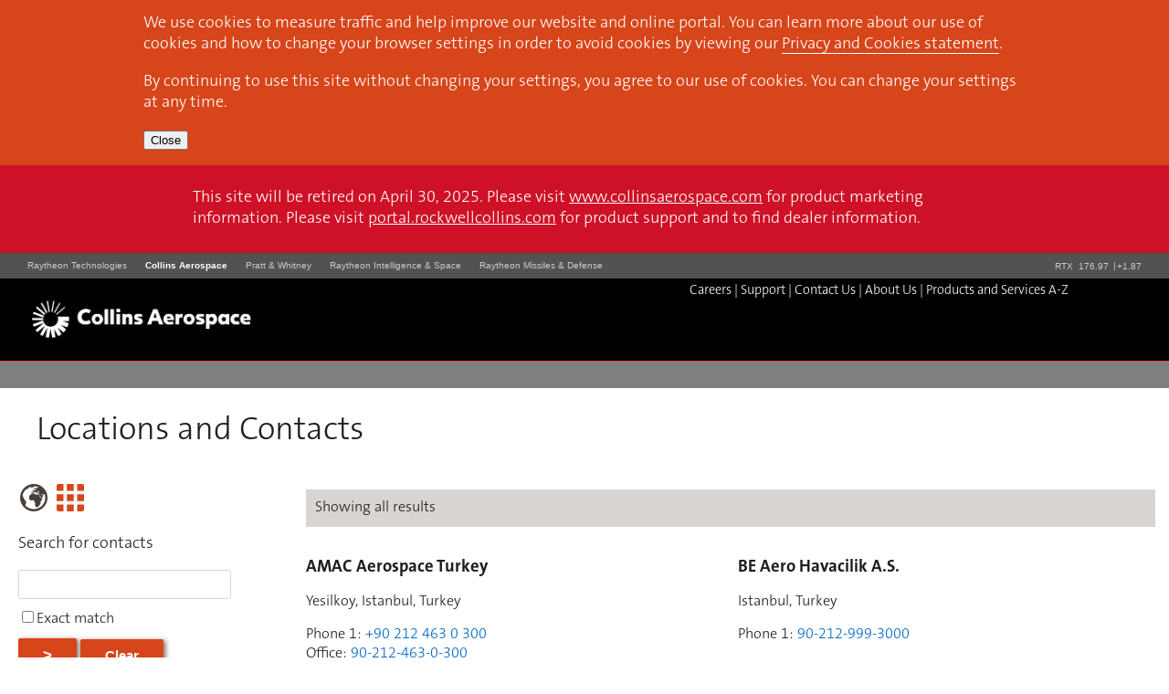

--- FILE ---
content_type: text/html; charset=utf-8
request_url: https://rockwellcollins.com/Search/ContactDirectory2.aspx?display=list&businesssegment=C1918F6FE43540518741C5646FFC5A78&continent=A30C213571D44305A58EF3E50184ECE6&letter=R&country=B4D7053F8D8447E98D181DB8C31FBB49
body_size: 91908
content:
<!DOCTYPE html><html xmlns="http://www.w3.org/1999/xhtml" lang="en-us"><head><meta name="viewport" content="width=device-width, initial-scale=1" /><meta content="text/html; charset=utf-8" http-equiv="Content-Type" /><meta name="robots" content="noindex,follow" /><script type="text/javascript">
//<![CDATA[
window["_csrf_"] = "[base64]";
//]]>
</script><script type="text/javascript" src="/TSbd/087f7f93d0ab20005f7783a348f0fedf71295f82d75ffed984a2acfc889686a4de6ee3550f3ae58a?type=2"></script><script src="//assets.adobedtm.com/c876840ac68fc41c08a580a3fb1869c51ca83380/satelliteLib-1ff39d5a3457f146554e2f7b39e9816e6c1899bd.js"></script><style type="text/css">p.compatibilityMode{width: 600px;margin: auto;background-color: #d7451a;color: #ffffff;padding: 15px;}div#header_searchBar_searchIcon{display: none;}</style><script type="text/javascript" src="/-/media/AA658306CA5C4E9AAA69F1B9B9E01BFD.js"></script><script>(function(w,d,s,l,i){w[l]=w[l] || [];w[l].push({'gtm.start': new Date().getTime(),event: 'gtm.js'});var f=d.getElementsByTagName(s)[0],j=d.createElement(s),dl=l !='dataLayer' ? '&l=' + l : '';j.async=true;j.src='https://www.googletagmanager.com/gtm.js?id=' + i + dl;f.parentNode.insertBefore(j,f);})(window,document,'script','dataLayer','GTM-KTM8HMD');</script><script type="text/javascript">var url=top.location.href.toLowerCase();var pathname=top.location.pathname.toLowerCase();if(pathname=="/" || pathname=="/home" || pathname=="/home.aspx"){document.writeln('<meta name="robots" content="noindex" />');}</script><style>.sitebanner{width: 100%;background-color: #ce1126;color: #fff;padding: 25px 0;}.sitebanner p{width: 67%;margin: auto;max-width: 966px;}.sitebanner a{color: #fff;text-decoration: underline;}.sitebanner a:hover{color: #000;}</style><div class="sitebanner"><p>This site will be retired on April 30, 2025. Please visit <a href="https://www.collinsaerospace.com">www.collinsaerospace.com</a> for product marketing information. Please visit <a href="https://portal.rockwellcollins.com">portal.rockwellcollins.com</a> for product support and to find dealer information.</p></div><title>Locations and Contacts</title><meta name="Keywords" content="" /><meta name="Description" content="" /><meta name="item_id" content="3FCB0AB8905E483EAFEE53E079BF6D87" /><scriptsrc="https://code.jquery.com/jquery-3.7.1.min.js"crossorigin="anonymous"></script><script>(function(i,s,o,g,r,a,m){i['GoogleAnalyticsObject']=r;i[r]=i[r]||function(){(i[r].q=i[r].q||[]).push(arguments)},i[r].l=1*new Date();a=s.createElement(o),m=s.getElementsByTagName(o)[0];a.async=1;a.src=g;m.parentNode.insertBefore(a,m)})(window,document,'script','https://www.google-analytics.com/analytics.js','ga');ga('create','UA-5414893-1','auto');ga('send','pageview');</script><script type="text/javascript">/*<![CDATA[*/(function(){var sz=document.createElement('script');sz.type='text/javascript';sz.async=true;sz.src='//siteimproveanalytics.com/js/siteanalyze_39576.js';var s=document.getElementsByTagName('script')[0];s.parentNode.insertBefore(sz,s);})();/*]]>*/</script><style type="text/css">div.utc-bu-bar{color: #ffffff;background-color: #333333;padding: 10px 60px 7px;font-size: .7rem;position: relative;}div.utc-bu-bar a{color: #ffffff;border: none;}div.utc-bu-bar > span{display: none;}div.utc-bu-bar > span:nth-child(1),div.utc-bu-bar > span:last-child{display: inline-block;}div.utc-bu-bar > span:last-child{float: right;}div.utc-bu-bar > span:nth-child(1) a::after{content: "+";position: relative;left: 5px;}.stockDirectionArrow{display: none;border-left: 4px solid transparent;border-right: 4px solid transparent;height: 0;vertical-align: middle;width: 0;}.stockDirectionArrowDown{border-top: 6px solid #ffffff;}.stockDirectionArrowUp{border-bottom: 6px solid #ffffff;}@media screen and (min-width:1024px){div.utc-bu-bar > span{display: inline;}div.utc-bu-bar > span:nth-child(1) a::after{content: "";}@supports (display:grid){div.utc-bu-bar{display: grid;grid-template-columns: repeat(5, max-content) auto;grid-gap: 2em;}div.utc-bu-bar > span:last-child{justify-self: end;}}@supports (not (display:grid)) and (display:flex){div.utc-bu-bar{display: flex;}div.utc-bu-bar > span a{display: inline-block;margin-right: 2em;}div.utc-bu-bar > span:last-child{position: absolute;right: 60px;}}@supports (not(display:grid) and not(display:flex)){div.utc-bu-bar > span a{display: inline-block;margin-right: 2em;}}}@font-face{font-family: TheSans;src: url('/rc2016/fonts/TheSansB-W3Light.otf');}@font-face{font-family: TheSans;src: url('/rc2016/fonts/TheSansB-W3LightItalic.otf');font-style: italic;}@font-face{font-family: TheSans;src: url('/rc2016/fonts/TheSansB-W7Bold.otf');font-weight: bold;}@font-face{font-family: TheSans;src: url('/rc2016/fonts/TheSansB-W7BoldItalic.otf');font-weight: bold;font-style: italic;}html{font-size: 18px;}html.ie11{font-size: 16px;}body{margin: 0px;font-family: TheSans, "Merriweather Sans", "Lucida Sans", "Lucida Grande", "Lucida Sans", Verdana, Arial, sans-serif;font-weight: 300;color: #49403a;}a{color: #0068c6;text-decoration: none;}a:hover,a:active,a:focus{color: #d7451a;border-bottom: 1px solid #d7451a;}div.floatingTextBackgroundStrip{background-color: #232020;opacity: 0.5;position: absolute;}div.imageOverlay{background-color: #ffffff;opacity: 0.2;position: absolute;}h1{font-size: 1.8em;}h2{font-size: 1.6em;}h3{font-size: 1.45em;}h4{font-size: 1.3em;}h5{font-size: 1.15em;}h6{font-size: 1.1em;}h1, h2, h3, h4, h5, h6{font-weight: 400;}h1.pageTitle{font-size: 2.0em;}sup{font-size: .6rem;}h1.pageTitle sup{font-size: 1rem;font-weight: bold;}img{border: 0px;}input[type=text],input[type=password],input[type=date],input[type=datetime],input[type=datetime-local],input[type=email],input[type=month],input[type=number],input[type=search],input[type=tel],input[type=time],input[type=url],input[type=week]{font-size: 1em;border: 1px solid #92877f;border-radius: 3px;padding: 2px;font-family: TheSans, "Source Sans Pro", "Merriweather Sans", "Lucida Sans", "Lucida Grande", "Lucida Sans", Verdana, Arial, sans-serif;font-weight: normal;}::-webkit-scrollbar {-webkit-appearance: none;width: 16px;}::-webkit-scrollbar-track {background-color: #edebea;}::-webkit-scrollbar-thumb {background-color: #d9d5d2;}.max1280{width: 100%;max-width: 1280px;margin: 0px auto;padding-left: 20px;padding-right: 20px;box-sizing: border-box;}div.mainContent > div.max1280 div.max1280,div.max1280 div.max1280.noSidePaddingIfNested{padding-left: 0px;padding-right: 0px;}ul.nostyle{list-style-type: none;padding: 0px;margin: 0px;}.sidePaddingZero, .responsiveSidePadding{padding-left: 0px;padding-right: 0px;}li{margin-bottom: 0.5em;}a.imageLink:hover{border-width: 0px;}.withPaging{position: relative;}.withPaging div.pagingDots p{display: -webkit-box;display: -webkit-flex;display: flex;-webkit-justify-content: center;justify-content: center;}.withPaging input[type=radio]{opacity: 0;width: 0px;margin: 0px;}.withPaging label{width: 12px;height: 12px;background-color: #ffffff;border-radius: 12px;border: 2px solid #bdb6b0;margin-right: 17px;cursor: pointer;}.withPaging label span{display: none;}.withPaging label:last-child{margin-right: 0px;}.withPaging input[type=radio]:checked + label,.withPaging label.checked{background-color: #bdb6b0;}.withPaging p.mediaPager{position: absolute;z-index: 1000;font-size: 3em;background-color: #ffffff;opacity: 0.4;margin: 0px;top: 22%;cursor: pointer;padding: 2px 5px;box-sizing: border-box;}.withPaging p.mediaPager.pagingRight{right: 0px;}.withPaging p.mediaPager:hover{opacity: .9;-webkit-transition: opacity .33s;transition: opacity .33s;}.withPaging .mediaPagers{height: 342px;position: absolute;width: calc(100% - 20px);}.withPaging.imageBackdrop .mediaPagers{height: 363px;}.withPaging.videos .mediaPagers{height: 220px;}.bannerImageContainer.withPaging .mediaPagers{height: 100%;width: 100%;}.withPaging .mediaPagersContainer2{position: absolute;z-index: 1000;font-size: 3em;margin: 0px;cursor: pointer;box-sizing: border-box;height: 100%;}.withPaging.bannerImageContainer .mediaPagersContainer2{opacity: 1;background-color: transparent;font-size: 4.5em;}.withPaging .mediaPagersContainer2.pagerRight{right: 20px;}.bannerImageContainer.withPaging .mediaPagersContainer2.pagerRight{right: 0px;}.withPaging .mediaPagersContainer2 p{margin: 0px;top: 50%;-webkit-transform: translateY(-50%);transform: translateY(-50%);position: relative;}p.bannerImagePlaceholder,.mediaContainer.withPaging p.imagePlaceholder{max-height: 620px;overflow: hidden;margin: 0px;visibility: hidden;font-size: 0px;}.mediaContainer.withPaging.bannerImageContainer p.imagePlaceholder{height: auto;}.bannerImageContainer p.bannerImagePlaceholder img,.bannerImageContainer ul.bannerImages li img,.mediaContainer.withPaging p.imagePlaceholder img,.mediaContainer.withPaging ul.images li img{width: 100%;height: auto;}ul.bannerImages,ul.bannerImages li,.mediaContainer.withPaging ul.images,.mediaContainer.withPaging ul.images li{position: absolute;top: 0px;width: 100%;}.mediaContainer.withPaging ul.bannerImages,.mediaContainer.withPaging ul.images{width: 100%;}.mediaContainer.withPaging ul.bannerImages li,.mediaContainer.withPaging ul.images li{overflow: hidden;display: none;}.mediaContainer.withPaging ul.bannerImages li.placeholder,.mediaContainer.withPaging ul.images li.placeholder{background-image: url('-/media/Images/Backgrounds/WarmGrey_BKG_1920x1080');}.mediaContainer.withPaging.bannerImageContainer ul.images li{height: auto;text-align: center;font-size: 0px;}.bannerImageContainer ul.images li{max-height: 620px;}.bannerImageContainer ul.bannerImages li:first-child,.mediaContainer.withPaging ul.images li:first-child{display: block;}.bannerImageContainer.withPaging > div,.mediaContainer.withPaging > div,.bannerImageContainer div.bannerImageAndText div.bannerImagePagersAndImage,.rcPageInsert.textWithMedia.side div.bannerImageAndText div.bannerImagePagersAndImage{position: relative;}.mediaContainer.withPaging p.mediaPager{top: 50%;-webkit-transform: translateY(-50%);transform: translateY(-50%);}.bannerImageContainer.withPaging p.mediaPager{margin-top: -34px;}.bannerImageContainer div.bannerImageTextContainer{color: #ffffff;padding-bottom: 15px;padding-top: 15px;-webkit-justify-content: space-around;justify-content: space-around;}.bannerImageContainer div.bannerImageTextContainer div.textBackground{background-color: #888888;opacity: 0.85;height: 100%;width: 100%;top: 0px;left: 0px;}.bannerImageContainer div.bannerImageTextContainer p.text1{margin-top: 0px;font-size: 0.9em;font-style: italic;}.bannerImageContainer div.bannerImageTextContainer p.text2{font-size: 1.8em;margin: 0px;line-height: 1em;}.bannerImageContainer div.bannerImageTextContainer p.text3{font-size: 0.9em;margin-bottom: 0px;font-style: italic;}.mediaContainer ul.mediaItems li.iframe iframe,.mediaContainer ul.mediaItems li.iframe div.iframeOverlay{width: 100%;height: 100%;}.mediaContainer ul.mediaItems li.iframe iframe{position: relative;}.mediaContainer ul.mediaItems li.iframe div.iframeOverlay{position: absolute;cursor: pointer;top: 0px;left: 0px;}.mediaContainer ul.mediaItems li.iframe .modalContentWrapper{display: none;}.bannerImageContainer div.bannerImageTextContainer:hover p.callToAction a{transform: scale(1.05);}ul.menu, ul.submenu{display: none;}ul.menu ul.submenu{display: none;}div.breakpoint768,div.breakpoint1024,div.breakpoint1280{display: none;}header{z-index: 1000;height: 82px;background-color: #ffffff;transition: height .25s, transform .25s, top .5s;top: 0px;}header.sticky{position: -webkit-sticky;position: -moz-sticky;position: -ms-sticky;position: sticky;top: 0px;z-index: 6000;background-color: #000000;}header.compact{height: 82px;}header.compact.height0{top: -89px;}header div#header_headerContainer{position: relative;}header img#header_logo,header img.companyLogo,header.compact img.companyLogo{position: absolute;top: 0px;left: 20px;height: auto;transition: top .25s, transform .25s, height .25s;width: 210px;}header div#header_utilityArea_utilityLinks{display: none;}header div#header_hamburger{position: absolute;right: 20px;top: 20px;cursor: pointer;transition: top .25s;}header.compact div#header_hamburger{top: 26px;}header div#header_hamburger img{transition: height .25s;height: 32px;}header.compact div#header_hamburger img{height: 28px;}header div#header_hamburger a{border-bottom-width: 0px;}header div#header_searchBar{position: absolute;right: 70px;top: 20px;display: -webkit-box;display: -webkit-flex;display: flex;transition: top .25s;}header div#header_searchBar div#header_searchBar_searchIcon{margin-left: 10px;z-index: 1;}header div#header_searchBar div#header_searchBar_searchIcon a{border-width: 0px;}header div#header_searchBar div#header_searchBar_searchIcon a img{transition: height .25s;height: 40px;}header.compact div#header_searchBar div#header_searchBar_searchIcon a img{height: 36px;}header div#header_searchBar_searchBoxAndButton{display: none;}p.discontinuedNotice{font-weight: bold;}div.intraIndexSearch h2{font-size: 18px;margin-bottom: 2px;}header div#header_searchBar_searchBoxAndButton div.flexContainer{display: -webkit-box;display: -webkit-flex;display: flex;padding: 5px;border-radius: 2px;background-color: #bdb6b0;opacity: 0.95;}header div#header_searchBar_searchBoxAndButton input[type=text],div.intraIndexSearch input[type=text]{position: relative;height: 26px;border-color: #d9d5d2;width: 227px;margin-right: 5px;transition: height .25s;background-color: #fbfbfa;}header.compact div#header_searchBar_searchBoxAndButton input[type=text]{height: 24px;}header div#header_searchBar_searchBoxAndButton input[type=submit],header div#header_searchBar_searchBoxAndButton a{-webkit-appearance: none;box-sizing: border-box;line-height: 29px;padding-top: 0px;padding-bottom: 0px;}header.compact div#header_searchBar_searchBoxAndButton input[type=submit]{height: 30px;font-size: 1.2em;}div.intraIndexSearch input[type=submit].clearButton{width: auto;font-size: .95em;}header div.header.siteSection{position: relative;top: 82px;z-index: 2000;background-color: #f4f3f2;padding-left: 14px;font-size: .8em;padding: 2px 0px;transition: top .25s;}header.compact div.header.siteSection{top: 82px;}header.height0 div.header.siteSection{top: 89px;}header div.header.siteSection a{letter-spacing: .05em;}header div.header.siteSection a:hover{color: #49403a;border-bottom-color: #49403a;}header div#header_mainMenuContainer,header div.mainMenuContainer{position: relative;top: 80px;z-index: 2000;}header div.mainMenuContainer div.mainMenuBar{background-color: #ffffff;}header div.mainMenuContainer ul.menu.menuList{padding-top: 10px;}header ul#header_mainMenu_utilityLinks{padding-bottom: 10px;}header div#header_mainMenuContainer ul li{margin-bottom: 12px;box-sizing: border-box;}header div.mainMenuContainer div.mainMenuBar ul.menu.menuList > li.kebab{display: none;}div.kebabMenu{display: none;}header div#header_mainMenuContainer ul#header_mainMenu_utilityLinks{border-top: 1px solid #92877f;margin-top: 15px;padding-top: 15px;}header div.mainMenuContainer div.submenus {-webkit-column-count: 3;-moz-column-count: 3;column-count: 3;padding-top: 25px;padding-bottom: 75px;display: none;position: relative;background-color: #fbfbfa;border: 1px solid #f4f3f2;border-top: 5px solid #d7451a;width: calc(100% - 20px);top: 0px;-webkit-transition: top .2s;transition: top .2s;max-width: 1240px;}header div.mainMenuContainer div.submenus.topAdjusted{top: -32px;}header div#header_mainMenuContainer div#header_mainMenuContainer_submenus p#header_mainMenuContainer_submenus_closeButton,p.closeButton{background-color: #d7451a;width: 20px;height: 20px;border-radius: 10px;margin: 0px;padding: 0px;padding-left: 5px;color: #ffffff;box-sizing: border-box;line-height: 1em;position: absolute;right: 10px;cursor: pointer;}header div#header_mainMenuContainer ul.submenu li:first-child{margin-top: 0px;}header div#header_mainMenuContainer.mainMenuContainer div.submenus ul.submenu li{margin-bottom: 0px;}header div.mainMenuContainer div.submenus ul.submenu li a{display: inline-block;border-bottom: 1px solid transparent;padding-bottom: 12px;}div.liveDatesWarning{background-color: #ebab00;padding: 10px;position: sticky;top: 0px;font-size: 1.1em;z-index: 20000;}div.liveDatesWarning .liveDates--Date{font-weight: bold;}p.mainContentSkipLink{margin: 0px;}p.mainContentSkipLink a {display: block;position: absolute;padding: 10px;box-shadow: 3px 3px 1px 1px #232020;border: 1px solid #d7451a;border-radius: 2px;z-index: 30000;background-color: #ffffff;margin-left: 10px;margin-top: 0px;top: -50px;transition: top .25s;}p.mainContentSkipLink a:focus{top: 0px;color: #0068c6;}p.mainContentSkipLink a:hover{color: #d7451a;text-decoration: underline;}.titleAndOverview .textSingleColumn{background: transparent;}.titleAndOverview .textSingleColumn h2{margin-top: 0px;}.topContent .titleAndOverview div.rcPageInsert{margin-top: 10px;}div.max1280.titleAndSubtitle h1:last-child,div.max1280.titleAndSubtitle h2:last-child {margin-bottom: 25px;}@media (max-width: 767px){div#header_searchBar_searchBoxAndButton{position: relative;left: 55px;top: 45px;z-index: 3000;}.bannerImageContainer div.bannerImageTextContainer{background-color: #92877f !important;color: #ffffff !important;position: relative;}}@media (min-width:768px){.flexContainer{display: -webkit-box;display: -webkit-flex;display: flex;}.bannerImageContainer div.bannerImageTextContainer{position: absolute;}.bannerImageContainer div.bannerImageTextContainer.default{bottom: 10px;background-color: transparent;}.bannerImageContainer div.bannerImageTextContainer:not(.default){display: block;width: auto;max-width: 70%;}.bannerImageContainer div.bannerImageTextContainer.top{top: 10px;}.bannerImageContainer div.bannerImageTextContainer.bottom{bottom: 10px;}.bannerImageContainer div.bannerImageTextContainer.left{left: 50px;}.bannerImageContainer div.bannerImageTextContainer.right{right: 50px;}.bannerImageContainer div.bannerImageTextContainer div{-webkit-align-self: center;align-self: center;}.bannerImageContainer div.bannerImageTextContainer div.textBackground{position: absolute;}.bannerImageContainer div.bannerImageTextContainer.top div.textBackground,.bannerImageContainer div.bannerImageTextContainer.bottom div.textBackground{border-radius: 2px;}.bannerImageContainer div.bannerImageTextContainer div.textContainer{z-index: 1;position: relative;left: -10px;}.bannerImageContainer div.bannerImageTextContainer div.textContainer.moved{transition: left .2s;left: 0px;}.bannerImageContainer div.bannerImageTextContainer.default div.textContainer{width: 70%;box-sizing: border-box;padding-right: 35px;}.bannerImageContainer div.bannerImageTextContainer div.ctaContainer{display: -webkit-flex;display: flex;justify-content: flex-end;z-index: 1;position: relative;}.bannerImageContainer div.bannerImageTextContainer.default div.ctaContainer{width: 30%;}.bannerImageContainer div.bannerImageTextContainer p.text1{margin-bottom: 3px;}.bannerImageContainer div.bannerImageTextContainer p.text3{margin-top: 3px;}.bannerImageContainer div.bannerImageTextContainer p.text1,.bannerImageContainer div.bannerImageTextContainer p.text2,.bannerImageContainer div.bannerImageTextContainer p.text3{text-shadow: 2px 2px 1px #000000;}.bannerImageContainer div.bannerImageTextContainer:not(.default) p.text1,.bannerImageContainer div.bannerImageTextContainer:not(.default) p.text2,.bannerImageContainer div.bannerImageTextContainer:not(.default) p.text3{font-size: unset;}.bannerImageContainer div.bannerImageTextContainer:not(.default) p.text2{font-size: 2em;}.bannerImageContainer div.bannerImageTextContainer p.callToAction{margin: 0px;}.bannerImageContainer div.bannerImageTextContainer:not(.default) p.callToAction{margin-top: 10px;}.responsiveSidePadding{padding-left: 10px;padding-right: 10px;}div.breakpoint768{display: block;}}@media (max-width: 1023px){}@media (min-width:1024px){header div#header_searchBar{top: 10px;}div.mainMenuBackStrip{background-color: #7f7f7f;width: 100%;height: 29px;position: sticky;top: 90px;transition: top .5s;}header.compact + div.mainMenuBackStrip{height: 22px;top: 68px;}header.compact.height0 + div.mainMenuBackStrip,header.height0.withSiteSection + div.mainMenuBackStrip{height: 22px;top: 0px;}header.withSiteSection + div.mainMenuBackStrip{top: 114px;}header.withSiteSection.compact + div.mainMenuBackStrip{top: 91px;}header.withSiteSection.compact.height0 + div.mainMenuBackStrip{top: 22px;}.mediaContainer.withPaging ul.images li img.restrictedSize,.mediaContainer.withPaging div.bannerImageAndText div.bannerImagePagersAndImage p.imagePlaceholder img.restrictedSize{width: auto;}.bannerImageContainer div.bannerImageTextContainer.default{bottom: 60px;}.bannerImageContainer div.bannerImageTextContainer.top{top: 40px;}.bannerImageContainer div.bannerImageTextContainer p.text1,.bannerImageContainer div.bannerImageTextContainer p.text3{font-size: 1.1em;}.bannerImageContainer div.bannerImageTextContainer p.text2{font-size: 2.3em;}.bannerImageContainer div.bannerImageTextContainer:not(.default){max-width: 50%;}div.breakpoint1024{display: block;}header{height: 91px;}header.compact{height: 68px;}header+div>div.mainContent{margin-top: 5px;}header+div>div.mainContent.adjustedForKebabMenu{margin-top: 33px;}header+div.bannerImageContainer+div.mainContent,header+div>div.mediaContainer+div.mainContent{border-top-width: 0px;margin-top: 0px;}header div#header_utilityArea_utilityLinks{display: block;position: absolute;right: 110px;font-size: .8rem;color: #ffffff;top: 4px;}header div#header_utilityArea_utilityLinks ul li a{color: #ffffff;}header div#header_utilityArea_utilityLinks ul li a:hover{color: #e4551f;border-bottom-color: #e4551f;}header div#header_hamburger{display: none;}header div#header_searchBar{right: 10px;}header div#header_searchBar_searchBoxAndButton{position: relative;top: -10px;border-top: 8px solid #92877f;border-right: 55px solid #92877f;left: 59px;}header div#header_mainMenuContainer{top: 90px;border-top: 1px solid #e4551f;transition: top .25s;}header.compact div#header_mainMenuContainer{top: 68px;}header.compact.height0 div#header_mainMenuContainer{top: 89px;border-top-color: #d7451a;}header.compact.height0.withSiteSection div#header_mainMenuContainer{top: 88px;}header div.header.siteSection{top: 90px;}header.withSiteSection.compact.height0 div.header.siteSection{top: 89px;}header.withSiteSection.compact div.header.siteSection{top: 68px;}header div#header_mainMenuContainer div#header_mainMenuContainer_mainMenu,header div#header_mainMenuContainer div.mainMenuBar{padding-left: 0px;padding-right: 0px;background-color: transparent;}header div.mainMenuContainer div.mainMenuBar ul.menu.menuList{display: -webkit-box;display: -webkit-flex;display: flex;position: relative;padding-top: 0px;}header div#header_mainMenuContainer div#header_mainMenuContainer_mainMenu ul#header_mainMenuContainer_mainMenu_menuList > li,header div#header_mainMenuContainer.mainMenuContainer div.kebabMenu ul > li.menuItem.movedToKebab,header div#header_mainMenuContainer.mainMenuContainer div.kebabMenu ul > li.menuItem.empty{margin-bottom: 0px;-webkit-flex: 1 0 auto;flex: 1 0 auto;}header div#header_mainMenuContainer div#header_mainMenuContainer_mainMenu ul#header_mainMenuContainer_mainMenu_menuList > li:first-child{border-left: 1px solid #ffffff;}header div#header_mainMenuContainer div#header_mainMenuContainer_mainMenu ul#header_mainMenuContainer_mainMenu_menuList > li:not(:last-child),header div.kebabMenu ul li:not(:last-child){border-right: 1px solid #ffffff;}header div.mainMenuContainer div.mainMenuBar ul.menu.menuList > li a,header div.kebabMenu ul li a,header div.kebabMenu ul li.empty span{color: #ffffff;border-bottom: 0px solid transparent;-webkit-transition: border-bottom-width .25s, border-bottom-color .25s, height .5s;transition: border-bottom-width .25s, border-bottom-color .25s, height .1s;display: block;padding: 4px 12px;background-color: #7f7f7f;opacity: 0.9;white-space: nowrap;box-sizing: border-box;text-align: center;font-size: .9em;border-bottom: 2px solid #7f7f7f;height: 29px;transition: height .25s, padding .25s;}header.compact div.mainMenuContainer div.mainMenuBar ul.menu.menuList > li a,header.compact div.kebabMenu ul li a,header.compact div.kebabMenu ul li.empty span{padding: 0px 12px;height: 21px;}header div.mainMenuContainer div.mainMenuBar ul.menu.menuList > li:not(.kebab) a:hover,header div.mainMenuContainer div.mainMenuBar ul.menu.menuList > li:not(.kebab) a.active,header div.kebabMenu ul li a:hover,header div.kebabMenu ul li a.active,header div.mainMenuContainer div.mainMenuBar ul.menu.menuList > li:not(.kebab) a.activeAncestor{color: #ffffff;border-bottom: 2px solid #d7451a;background-color: #d7451a;}header div.mainMenuContainer div.mainMenuBar ul.menu.menuList > li:not(.kebab) a.active,header div.kebabMenu ul li a.active{height: 38px;}header div.mainMenuContainer div.mainMenuBar ul.menu.menuList > li.movedToKebab{display: none;}header div.mainMenuContainer div.mainMenuBar ul.menu.menuList > li.kebab{display: list-item;}header div.mainMenuContainer div.mainMenuBar ul.menu.menuList > li.kebab a{cursor: pointer;}header div.mainMenuContainer div.mainMenuBar ul.menu.menuList > li.kebab a img{-webkit-transition: transform .25s;transition: transform .25s;width: 16px;height: auto;position: relative;top: 3px;}header div.mainMenuContainer div.mainMenuBar ul.menu.menuList > li.kebab a.rotated img{-webkit-transform: rotate(-180deg);transform: rotate(-180deg);}header div.mainMenuContainer div.mainMenuBar ul.menu.menuList > li.kebab a.scaled img{-webkit-transform: scale(1.5);transform: scale(1.5);}header div.mainMenuContainer div.mainMenuBar ul.menu.menuList > li.kebab a.scaled.rotated img{-webkit-transform: rotate(90deg) scale(2);transform: rotate(90deg) scale(2);}header div.kebabMenu {margin-top: 1px;padding: 0px;position: relative;}header div.kebabMenu.partial{height: 12px;overflow: hidden;box-shadow: 0 10px 10px 10px #ffffff;opacity: 0.9;}header div.kebabMenu div.kebabBlur{position: absolute;width: 100%;height: 12px;z-index: 5;background:linear-gradient(rgba(255,255,255,1),rgba(255,255,255,.9));}header div.kebabMenu ul li.empty{flex-grow: 3;}header div#header_mainMenuContainer_submenus > ul{padding-bottom: 45px;}}@media (min-width:1280px) {div.breakpoint1280 {display: block;}header div#header_mainMenuContainer div#header_mainMenuContainer_mainMenu,header div#header_mainMenuContainer div.mainMenuBar {width: calc(100% + 2px);max-width: 1282px;}header div#header_mainMenuContainer div#header_mainMenuContainer_mainMenu ul#header_mainMenuContainer_mainMenu_menuList > li:first-child {border-left-color: #ffffff;}header div#header_mainMenuContainer div#header_mainMenuContainer_mainMenu ul#header_mainMenuContainer_mainMenu_menuList > li:last-child,header div#header_mainMenuContainer div#header_mainMenuContainer_mainMenu ul#header_mainMenuContainer_mainMenu_menuList > li:nth-last-child(2) {border-right-color: #ffffff;}header img#header_logo, header img.companyLogo{width: 270px;height: auto !important;}}@media (min-width:1320px){} /* end @media (min-width:1320px;) */</style></head><body><form name="form1" method="post" action="/Search/ContactDirectory2.aspx?display=list&amp;businesssegment=C1918F6FE43540518741C5646FFC5A78&amp;continent=A30C213571D44305A58EF3E50184ECE6&amp;letter=R&amp;country=B4D7053F8D8447E98D181DB8C31FBB49" id="form1"><div><input type="hidden" name="__VIEWSTATE" id="__VIEWSTATE" value="/wEPDwUJMTMwNDEzNTI0ZBgBBR5fX0NvbnRyb2xzUmVxdWlyZVBvc3RCYWNrS2V5X18WAQUkYm9keV8wJEluUGFnZVNlYXJjaEJveCRjaGtFeGFjdE1hdGNoTsELPQWhfy8v3iDrq6hXeZyEXnM=" /></div><script src="/rc2016/scripts/RC.Logging.js?_v=1.7.7.0" type="text/javascript"></script><script type='text/javascript' src='/rc2016/scripts/RC.Maps.js?_v=1.7.8.0'></script><div class="masterContainer"><p class="mainContentSkipLink"><a href="#bypass" tabindex="0">Skip to main content</a></p><noscript><iframe src="https://www.googletagmanager.com/ns.html?id=GTM-KTM8HMD" height="0" width="0" style="display:none;visibility:hidden"></iframe></noscript><div class="breakpoint768"></div><div class="breakpoint1024"></div><div class="breakpoint1280"></div><div class="component content c--bu-bar"><div class="component-content"><input type="checkbox" id="bu-bar--nav-toggle" class="c--bu-bar--nav-toggle"><label for="bu-bar--nav-toggle" class="c--bu-bar--nav-label">Raytheon Technologies<svg class="c--bu-bar--nav-label-icon" xmlns="http://www.w3.org/2000/svg" xmlns:xlink="http://www.w3.org/1999/xlink" width="10" height="10" viewBox="0 0 10 10"><path d="M4.583 4.583H0v.834h4.583V10h.834V5.417H10v-.834H5.417V0h-.834z"></path></svg></label><div class="component link-list c--bu-bar--nav cv--bu-bar-nav"><div class="component-content"><h3>UTC Businesses</h3><ul><li class="item0 odd first"><a href="https://rtx.com">Raytheon Technologies</a></li><li class="item2 odd active"><a href="https://collinsaerospace.com">Collins Aerospace</a></li><li class="item3 even"><a href="https://prattwhitney.com">Pratt &amp; Whitney</a></li><li class="item4 odd"><a href="https://RaytheonIntelligenceandSpace.com">Raytheon Intelligence &amp; Space</a></li><li class="item5 even last"><a href="https://RaytheonMissilesandDefense.com">Raytheon Missiles &amp; Defense</a></li></ul></div></div><div class="component simple-stock-quote c--bu-bar--quote cv--bu-bar-quote"><div class="component-content initialized" data-stock-quote-url="" data-stock-quote-symbol=""><a class="c--bu-bar--quote-link" href="//investors.rtx.com/stock-information/"><span class="name field-stock-symbol-name">RTX</span><span data-stock-direction="up" class="stock-up"></span><span data-stock-numbers="" class="price"><span class="c--bu-bar--stock-change"></span></span></a></div></div><script type="text/template" id="bu-bar--styles">.c--bu-bar {top: 0;left: 0;z-index: 3;width: 100%;color: #cacaca;background-color: #525252;padding: 0 0 0 30px;box-sizing: border-box;-webkit-box-sizing: border-box;font-weight: 500;font-size: 10px;font-family: "Helvetica Neue",Arial,Helvetica,sans-serif;}.c--bu-bar>.component-content {position: relative;}.c--bu-bar--nav h3 {display: none;}.c--bu-bar--nav ul {display: -webkit-box;display: -ms-flexbox;display: flex;margin: 0;padding: 0;list-style: none;}.c--bu-bar--nav ul>li {padding: 5px 0;color: inherit;text-decoration: none;margin-bottom: 0px;}.c--bu-bar--nav ul>li + li {margin-left: 20px;}.c--bu-bar--nav ul>li.active a {font-weight: bold;}.c--bu-bar--nav ul>li.active a,.c--bu-bar--nav ul>li.active a:hover {color: #fff;}.c--bu-bar--nav a {color: inherit;line-height: 1.8;text-decoration: none;-webkit-transition: all 0.25s;transition: all 0.25s;}.c--bu-bar--nav a:hover,.c--bu-bar--nav a:focus,.c--bu-bar--nav a:active {color: #fff;text-decoration: underline;border-bottom: 0px;}.c--bu-bar--nav a:active,.c--bu-bar--quote-link:active {font-weight: bold;text-decoration: underline;}.c--bu-bar--nav-toggle {position: absolute;visibility: hidden;}.c--bu-bar--nav-label {display: none;line-height: 1.8;padding: 5px 0;-webkit-transition: all 0.25s;transition: all 0.25s;}.c--bu-bar--nav-label .c--bu-bar--nav-label-icon {position: relative;left: 0.4em;top: 0.1em;fill: #fff;-webkit-transition: all 0.25s;transition: all 0.25s;}.c--bu-bar--nav-label:hover {color: #EB1C32;}.c--bu-bar--nav-label:hover .c--bu-bar--nav-label-icon {fill: #EB1C32;}.c--bu-bar--nav-label:active {color: #ce1226;}.c--bu-bar--nav-label:active .c--bu-bar--nav-label-icon {fill: #ce1226;}.c--bu-bar--nav-toggle:checked + .c--bu-bar--nav-label>.c--bu-bar--nav-label-icon {-webkit-transform: rotate(-45deg);-ms-transform: rotate(-45deg);transform: rotate(-45deg);-webkit-transform-origin: center;-ms-transform-origin: center;transform-origin: center;}.c--bu-bar--quote {position: absolute;right: 30px;top: 50%;color: inherit;text-decoration: none;-webkit-transform: translateY(-50%);-ms-transform: translateY(-50%);transform: translateY(-50%);-webkit-transition: color 0.25s;transition: color 0.25s;}.c--bu-bar--quote-link {text-decoration: none;color: inherit;}.c--bu-bar--stock-last-price:after {content: "|";margin-right: 0.15em;margin-left: 0.5em;position: relative;top: -0.1em;}.c--bu-bar--stock-last-price:empty {display: none;}.c--bu-bar--stock-change:empty:after {content: "+0.00";color: rgba(255,255,255,0);} .c--bu-bar--quote-link:hover,.c--bu-bar--quote-link:active {color: #fff;}@media(max-width: 1023px){.c--bu-bar {padding-left: 20px;padding-right: 0;transition: margin-top 0.25s;-webkit-transition: margin-top 0.25s;}body[data-navigation-is-expanded="true"] .c--bu-bar {margin-top: -31px;}.c--bu-bar--nav-label {display: block;}.c--bu-bar--nav {display: block;max-height: 0;overflow: hidden;}.c--bu-bar--nav-toggle:checked ~ .c--bu-bar--nav {max-height: 1000px;-webkit-transition: all 0.5s;transition: all 0.5s;}.c--bu-bar--nav ul {display: block;}.c--bu-bar--nav ul>li {display: block;margin-top: 4px;}.c--bu-bar--nav ul>li:last-child {margin-bottom: 10px;}.c--bu-bar--nav ul>li + li {margin-left: 0;}.c--bu-bar--quote {top: 8px;right: 20px;-webkit-transform: none;-ms-transform: none;transform: none;}}.ut-header {top: 28px;transition: top 0.25s;}@media(max-width: 1023px){.c--bu-bar.opened {z-index: 4;}body[data-navigation-is-expanded="true"] .ut-header {top: 0;}}</script><script type="text/javascript">var bu={};bu.currentUrl=document.location.origin;bu.hrefs=[];bu.currentIndex=false;bu.offset=0;bu.styles=document.getElementById("bu-bar--styles").innerText;bu.el={};bu.el.navLinks=document.querySelectorAll(".c--bu-bar--nav a");bu.el.toggle=document.getElementById("bu-bar--nav-toggle");bu.el.bar=document.querySelector(".c--bu-bar");bu.el.wrapper=document.getElementById("wrapper");bu.el.header=document.getElementById("header");bu.is={};bu.appendStyles=function(){var css=document.createElement("style");css.type="text/css";if(css.styleSheet){css.styleSheet.cssText=bu.styles;} else {css.appendChild(document.createTextNode(bu.styles));}document.getElementsByTagName("head")[0].appendChild(css);return bu;};bu.resetOffset=function(){bu.el.wrapper.removeAttribute("style");bu.el.header.removeAttribute("style");return bu;};bu.getOffset=function(){var headerHeight=bu.el.header.offsetHeight;var barHeight=bu.el.bar.offsetHeight;bu.offset=barHeight + headerHeight + "px";return bu;};bu.setOffset=function(){bu.el.wrapper.style.paddingTop=bu.offset;bu.el.header.style.paddingTop=bu.offset;return bu;};bu.collectHrefs=function(){bu.el.navLinks.forEach(function(link,index){bu.hrefs.push(link.getAttribute("href"));});return bu;};bu.getCurrentIndex=function(){bu.currentIndex=bu.hrefs.indexOf(bu.currentUrl);return bu;};bu.markCurrentItem=function(){if(bu.currentIndex<0)return;bu.el.navLinks[bu.currentIndex].parentNode.classList.add("active");return bu;};bu.hideBar=function(){bu.el.bar.setAttribute("style","display: none");return bu;};bu.showBar=function(){bu.el.bar.removeAttribute("style");return bu;};bu.handle={};bu.handle.toggle=function(){if(bu.el.toggle.checked){bu.el.bar.classList.add("opened");} else {bu.el.bar.classList.remove("opened");}};bu.handle.offset=function(){if(bu.is.hamburger){bu.resetOffset().getOffset().setOffset();}return bu;};bu.handle.resize=function(){var isExpanded=document.querySelector("body").dataset.navigationIsExpanded==="true";var isMobile=window.outerWidth<1023;if(isExpanded && isMobile){bu.resetOffset();} else {bu.handle.offset();}};bu.handle.load=function(){bu.is.hamburger=document.querySelector(".ut-header--hamburger")!==null;bu.is.header=bu.el.header !==null;bu.is.wrapper=bu.el.wrapper !==null;if(bu.is.hamburger){bu.el.hamburger=document.querySelector(".ut-header--hamburger");bu.el.hamburger.addEventListener("click",bu.handle.resize);}bu.appendStyles().showBar().handle.offset().collectHrefs().getCurrentIndex().markCurrentItem();};bu.init=function(){bu.hideBar();window.addEventListener("load",bu.handle.load);window.addEventListener("resize",bu.handle.resize);bu.el.toggle.addEventListener("change",bu.handle.toggle);};bu.init();if(!String.prototype.endsWith){String.prototype.endsWith=function(searchString,position){var subjectString=this.toString();if(typeof position !=="number" || !isFinite(position)|| Math.floor(position)!==position || position>subjectString.length){position=subjectString.length;}position -=searchString.length;var lastIndex=subjectString.indexOf(searchString,position);return lastIndex !==-1 && lastIndex===position;};}</script></div></div><header class="sticky"><div class="max1280" id="header_headerContainer"><a href="/"><picture><img id="header_0_header_logo_defaultImage" class="companyLogo border-radius" alt="Collins Aerospace" title="" src="https://rockwellcollins.com:443/-/media/images/logo/collins-aerospace-white-302x67.png?bc=white&amp;as=0&amp;h=189&amp;la=en&amp;w=570&amp;lastupdate=20200403141106&amp;hash=8246f3180bf680caa49d7749489bbf38127f22c2" style="border-width:0px;max-width:570px" /></picture></a><div id="header_utilityArea_utilityLinks"><ul class="flexContainer nostyle"><li><a id="header_0_utilityLinks_Header_ctl01_utilityLinkItem_Header" href="https://jobs.collinsaerospace.com">Careers</a></li><li>&nbsp;|&nbsp;</li><li><a id="header_0_utilityLinks_Header_ctl03_utilityLinkItem_Header" href="https://rockwellcollins.com:443/Customer-Support.aspx">Support</a></li><li>&nbsp;|&nbsp;</li><li><a id="header_0_utilityLinks_Header_ctl05_utilityLinkItem_Header" href="https://rockwellcollins.com:443/Contact-Us.aspx">Contact Us</a></li><li>&nbsp;|&nbsp;</li><li><a id="header_0_utilityLinks_Header_ctl07_utilityLinkItem_Header" href="https://www.collinsaerospace.com/who-we-are/about-us">About Us</a></li><li>&nbsp;|&nbsp;</li><li><a id="header_0_utilityLinks_Header_ctl09_utilityLinkItem_Header" href="https://rockwellcollins.com:443/Search/Products.aspx">Products and Services A-Z<style type="text/css">div#directoryContainer.directory div.column.narrow:not(.left){display:block !important;}</style></a></li></ul></div><div id="header_hamburger" role="navigation" aria-label="Main menu for small-screen devices"><a id="header_0_hamburgerMenuIcon" data-selector="#header_mainMenuContainer_mainMenu_menuList,#header_mainMenu_utilityLinks"><img src="/-/media/images/icons/hamburger_white.png" alt="Three stacked lines - click for menu" title="Menu" /></a></div><div id="header_searchBar" role="search"><div id="header_searchBar_searchBoxAndButton"><div class="flexContainer"><input name="header_0$searchBox" type="text" id="header_0_searchBox" title="Search box - enter search text here" /><input type="submit" name="header_0$searchSubmit" value=">" id="header_0_searchSubmit" /></div></div><div id="header_searchBar_searchIcon"><a href="javascript:void(0);" data-selector="#header_searchBar_searchBoxAndButton"><img src="/-/media/images/icons/magnifier-white.png" alt="Magnifying glass" title="Search" /></a></div></div></div><div id="header_mainMenuContainer" class="mainMenuContainer" role="navigation" aria-label="Main menu for large-screen browsers"><div id="header_mainMenuContainer_mainMenu" class="max1280 mainMenuBar"><ul class="nostyle flexContainer menu menuList" id="header_mainMenuContainer_mainMenu_menuList"><li class="menuItem kebab"><a href="javascript:void(0)"><img src="/rc2016/images/kebab.png" alt="Three dots - click to see additional menu items" title="More..." /></a></li></ul><ul id="header_mainMenu_utilityLinks" class="menu nostyle"><li><a id="header_0_utilityLinks_MainMenu_ctl01_utilityLinkItem_MainMenu" href="https://jobs.collinsaerospace.com">Careers</a></li><li><a id="header_0_utilityLinks_MainMenu_ctl02_utilityLinkItem_MainMenu" href="https://rockwellcollins.com:443/Customer-Support.aspx">Support</a></li><li><a id="header_0_utilityLinks_MainMenu_ctl03_utilityLinkItem_MainMenu" href="https://rockwellcollins.com:443/Contact-Us.aspx">Contact Us</a></li><li><a id="header_0_utilityLinks_MainMenu_ctl04_utilityLinkItem_MainMenu" href="https://www.collinsaerospace.com/who-we-are/about-us">About Us</a></li><li><a id="header_0_utilityLinks_MainMenu_ctl05_utilityLinkItem_MainMenu" href="https://rockwellcollins.com:443/Search/Products.aspx">Products and Services A-Z<style type="text/css">div#directoryContainer.directory div.column.narrow:not(.left){display:block !important;}</style></a></li></ul></div><div class="kebabMenu max1280"><ul class="nostyle flexContainer"><li class="menuItem empty"><span>&nbsp;</span></li></ul></div><div id="header_mainMenuContainer_submenus" class="max1280 submenus keepSidePadding"><p id="header_mainMenuContainer_submenus_closeButton">x</p><ul id="header_0_rptrSubmenus_ctl00_MegaMenuGroup_submenuContainer" class="submenu nostyle" data-id="submenuCommercialAviation"><li id="header_0_rptrSubmenus_ctl00_MegaMenuGroup_rptrItems_ctl00_submenuListItem" class="submenuItem"><a aria-label="Commercial Aviation - Commercial Aviation home">Commercial Aviation home</a></li></ul><ul id="header_0_rptrSubmenus_ctl01_MegaMenuGroup_submenuContainer" class="submenu nostyle" data-id="submenuBusinessAviation"><li id="header_0_rptrSubmenus_ctl01_MegaMenuGroup_rptrItems_ctl00_submenuListItem" class="submenuItem"><a aria-label="Business Aviation - Business Aviation home">Business Aviation home</a></li></ul><ul id="header_0_rptrSubmenus_ctl02_MegaMenuGroup_submenuContainer" class="submenu nostyle" data-id="submenuDefenseGovernment"><li id="header_0_rptrSubmenus_ctl02_MegaMenuGroup_rptrItems_ctl00_submenuListItem" class="submenuItem"><a aria-label="Defense &amp;amp; Government - Defense &amp;amp; Government home">Defense &amp; Government home</a></li></ul><ul id="header_0_rptrSubmenus_ctl03_MegaMenuGroup_submenuContainer" class="submenu nostyle" data-id="submenuAirports"><li id="header_0_rptrSubmenus_ctl03_MegaMenuGroup_rptrItems_ctl00_submenuListItem" class="submenuItem"><a aria-label="Airports - Airports home">Airports home</a></li></ul><ul id="header_0_rptrSubmenus_ctl04_MegaMenuGroup_submenuContainer" class="submenu nostyle" data-id="submenuRail"><li id="header_0_rptrSubmenus_ctl04_MegaMenuGroup_rptrItems_ctl00_submenuListItem" class="submenuItem"><a aria-label="Rail - Rail home">Rail home</a></li></ul><ul id="header_0_rptrSubmenus_ctl05_MegaMenuGroup_submenuContainer" class="submenu nostyle" data-id="submenuCriticalInfrastructure"><li id="header_0_rptrSubmenus_ctl05_MegaMenuGroup_rptrItems_ctl00_submenuListItem" class="submenuItem"><a aria-label="Critical Infrastructure - Critical Infrastructure home">Critical Infrastructure home</a></li></ul></div></div></header><div class="mainMenuBackStrip" role="none presentation"></div><div id="directoryContainer" class="max1280 directory list"><a name="bypass"></a><style type="text/css">div.column.left.narrow {display: none;}div.directory.max1280.map {padding-left: 0px;padding-right: 0px;max-width: unset;}h1.pageTitle.max1280 {margin-top: .67em; /* Chrome default */margin-bottom: .67em;}div.directory.locations div.column.left.narrow div.searchAndFilters {max-width: 0px;overflow: hidden;display: none;}</style><div id="body_0_ContactDirectory" data-type="list"><h1 class="pageTitle max1280">Locations and Contacts</h1><div class="column left narrow"><div id="body_0_SearchIcons_IconsContainer" class="iconsContainer"><p class="icons jq-searchAndFilters enlarged magnifier"><img src="/rc2016/images/magnifier-white.png" alt="Magnifying glass" title="Open the search panel to search and filter contacts" /></p><p class="icons hidden stacked" id="mapIcon"><a id="body_0_SearchIcons_GlobeLink" href="https://rockwellcollins.com:443/Search/ContactDirectory2.aspx?display=map&amp;BusinessSegment=C1918F6FE43540518741C5646FFC5A78&amp;Continent=A30C213571D44305A58EF3E50184ECE6&amp;Country=B4D7053F8D8447E98D181DB8C31FBB49"><picture><img id="body_0_SearchIcons_GlobeActive_defaultImage" title="Click to view contacts on a map" class="hidden border-radius" src="/rc2016/images/iconmonstr-globe-5-240-d7451a.png" alt="globe" style="border-width:0px;" /></picture><picture><img id="body_0_SearchIcons_GlobeInactive_defaultImage" title="Click to view contacts on a map" class="visible border-radius" src="/rc2016/images/iconmonstr-globe-5-240-49403a.png" alt="globe" style="border-width:0px;" /></picture></a></p><p class="icons hidden stacked" id="listIcon"><a id="body_0_SearchIcons_ListViewLink"><picture><img id="body_0_SearchIcons_ListActive_defaultImage" title="Viewing contacts in a list" class="visible active static border-radius" src="/rc2016/images/iconmonstr-view-5-240-d7451a.png" alt="grid" style="border-width:0px;" /></picture></a></p></div><div class="searchAndFilters"><p class="closeButton" data-selector="div.column.left.narrow.expanded" data-action="Close" data-removeclass="expanded">x</p><div id="body_0_InPageSearchBox_InPageSearchBoxContainer" class="intraIndexSearch" onkeypress="javascript:return WebForm_FireDefaultButton(event, &#39;body_0_InPageSearchBox_cmdInPageSearch&#39;)"><h2>Search for contacts</h2><p><input name="body_0$InPageSearchBox$txtSearch" type="text" id="body_0_InPageSearchBox_txtSearch" /><span class="inPageSearchExactMatch"><input id="body_0_InPageSearchBox_chkExactMatch" type="checkbox" name="body_0$InPageSearchBox$chkExactMatch" /><label for="body_0_InPageSearchBox_chkExactMatch">Exact match</label></span><input type="submit" name="body_0$InPageSearchBox$cmdInPageSearch" value=">" id="body_0_InPageSearchBox_cmdInPageSearch" class="submitButton" />&nbsp;<input type="submit" name="body_0$InPageSearchBox$cmdClear" value="Clear" id="body_0_InPageSearchBox_cmdClear" class="clearButton" /></p></div><div id="body_0_FacetsContainer_removeFacetsPanel"><p><a id="body_0_FacetsContainer_removeAllFacets" href="/Search/ContactDirectory2.aspx?display=list">Remove all filter values</a></p></div><div class="facetGroups"><div class="facetGroup"><h3><span id="body_0_FacetsContainer_rptrFacetContainer_ctl01_FacetGroup_FacetGroupLabel">Contact Type</span></h3><ul class="nostyle"><li id="body_0_FacetsContainer_rptrFacetContainer_ctl01_FacetGroup_rptrFacetGroup_ctl01_FacetItem_listItemAdditiveLink"><a id="body_0_FacetsContainer_rptrFacetContainer_ctl01_FacetGroup_rptrFacetGroup_ctl01_FacetItem_additiveLink" href="/Search/ContactDirectory2.aspx?display=list&amp;businesssegment=C1918F6FE43540518741C5646FFC5A78&amp;continent=A30C213571D44305A58EF3E50184ECE6&amp;letter=R&amp;country=B4D7053F8D8447E98D181DB8C31FBB49&amp;contacttype=2C67F45353334D34B6809FCF0DCCEE71">Dealers (3)</a></li><li id="body_0_FacetsContainer_rptrFacetContainer_ctl01_FacetGroup_rptrFacetGroup_ctl02_FacetItem_listItemAdditiveLink"><a id="body_0_FacetsContainer_rptrFacetContainer_ctl01_FacetGroup_rptrFacetGroup_ctl02_FacetItem_additiveLink" href="/Search/ContactDirectory2.aspx?display=list&amp;businesssegment=C1918F6FE43540518741C5646FFC5A78&amp;continent=A30C213571D44305A58EF3E50184ECE6&amp;letter=R&amp;country=B4D7053F8D8447E98D181DB8C31FBB49&amp;contacttype=DA3279B5DF0B46D4B40952D5361EABFF">Sales (1)</a></li><li id="body_0_FacetsContainer_rptrFacetContainer_ctl01_FacetGroup_rptrFacetGroup_ctl03_FacetItem_listItemAdditiveLink"><a id="body_0_FacetsContainer_rptrFacetContainer_ctl01_FacetGroup_rptrFacetGroup_ctl03_FacetItem_additiveLink" href="/Search/ContactDirectory2.aspx?display=list&amp;businesssegment=C1918F6FE43540518741C5646FFC5A78&amp;continent=A30C213571D44305A58EF3E50184ECE6&amp;letter=R&amp;country=B4D7053F8D8447E98D181DB8C31FBB49&amp;contacttype=3B8FC6290FD84177973C00D94E7D4885">Service and Support (1)</a></li></ul></div><div class="facetGroup"><h3><span id="body_0_FacetsContainer_rptrFacetContainer_ctl03_FacetGroup_FacetGroupLabel">Business Segment</span></h3><ul class="nostyle"><li id="body_0_FacetsContainer_rptrFacetContainer_ctl03_FacetGroup_rptrFacetGroupSelected_ctl01_FacetItem_listItemSubtractiveLink"><span id="body_0_FacetsContainer_rptrFacetContainer_ctl03_FacetGroup_rptrFacetGroupSelected_ctl01_FacetItem_selectedFacet">Business Aviation</span> [<a id="body_0_FacetsContainer_rptrFacetContainer_ctl03_FacetGroup_rptrFacetGroupSelected_ctl01_FacetItem_subtractiveLink" href="/Search/ContactDirectory2.aspx?display=list&amp;continent=A30C213571D44305A58EF3E50184ECE6&amp;letter=R&amp;country=B4D7053F8D8447E98D181DB8C31FBB49">remove</a>]</li></ul></div><div class="facetGroup"><h3><span id="body_0_FacetsContainer_rptrFacetContainer_ctl05_FacetGroup_FacetGroupLabel">Geography</span></h3><ul class="nostyle"><li id="body_0_FacetsContainer_rptrFacetContainer_ctl05_FacetGroup_rptrFacetGroupSelected_ctl01_FacetItem_listItemSubtractiveLink"><span id="body_0_FacetsContainer_rptrFacetContainer_ctl05_FacetGroup_rptrFacetGroupSelected_ctl01_FacetItem_selectedFacet">Asia</span> [<a id="body_0_FacetsContainer_rptrFacetContainer_ctl05_FacetGroup_rptrFacetGroupSelected_ctl01_FacetItem_subtractiveLink" href="/Search/ContactDirectory2.aspx?display=list&amp;businesssegment=C1918F6FE43540518741C5646FFC5A78&amp;letter=R">remove</a>]</li><li id="body_0_FacetsContainer_rptrFacetContainer_ctl05_FacetGroup_rptrFacetGroupSelected_ctl02_FacetItem_listItemSubtractiveLink"><span id="body_0_FacetsContainer_rptrFacetContainer_ctl05_FacetGroup_rptrFacetGroupSelected_ctl02_FacetItem_selectedFacet">Turkey</span> [<a id="body_0_FacetsContainer_rptrFacetContainer_ctl05_FacetGroup_rptrFacetGroupSelected_ctl02_FacetItem_subtractiveLink" href="/Search/ContactDirectory2.aspx?display=list&amp;businesssegment=C1918F6FE43540518741C5646FFC5A78&amp;continent=A30C213571D44305A58EF3E50184ECE6&amp;letter=R">remove</a>]</li></ul></div></div></div></div><div id="body_0_pnlListContainer"><div id="listContainer" class="directory list gridContainer"><div id="body_0_ResultsPositionAndPaging_resultSummaryAndPaging" class="resultSummaryAndPaging"><p id="body_0_ResultsPositionAndPaging_resultSummary2" class="resultSummary"><span id="body_0_ResultsPositionAndPaging_resultSummaryTextControl">Showing all results</span></p></div><div id="body_0_ContactListing_contactListing_ctl00_ContactListingItem" class="contactListingItem"><div class="contactDataContainer"><h5 id="body_0_ContactListing_contactListing_ctl00_litContactName" class="contactName">AMAC Aerospace Turkey</h5><div class="contactBasicData"><p id="body_0_ContactListing_contactListing_ctl00_litDepartment" class="contactDepartment">Yesilkoy, Istanbul, Turkey</p><p id="body_0_ContactListing_contactListing_ctl00_litPhone" class="phone1">Phone 1: <a href='tel:902124630300' rel='nofollow'>+90 212 463 0 300</a></p><p id="body_0_ContactListing_contactListing_ctl00_litPhone2">Office: <a href='tel:902124630300' rel='nofollow'>90-212-463-0-300</a></p><p id="body_0_ContactListing_contactListing_ctl00_litFax">Fax: +90 212 465 82 82</p></div><div class="contactExtendedData"><p class='contactExtendedData extendedLabel'>Website</p><span class='contactExtendedData extendedText'><a href='http://www.amacaerospace.com'>www.amacaerospace.com</a></span></div></div></div><div id="body_0_ContactListing_contactListing_ctl01_ContactListingItem" class="contactListingItem"><div class="contactDataContainer"><h5 id="body_0_ContactListing_contactListing_ctl01_litContactName" class="contactName">BE Aero Havacilik A.S.</h5><div class="contactBasicData"><p id="body_0_ContactListing_contactListing_ctl01_litDepartment" class="contactDepartment">Istanbul, Turkey</p><p id="body_0_ContactListing_contactListing_ctl01_litPhone" class="phone1">Phone 1: <a href='tel:902129993000' rel='nofollow'>90-212-999-3000</a></p></div></div></div><div id="body_0_ContactListing_contactListing_ctl02_ContactListingItem" class="contactListingItem"><div class="contactDataContainer"><h5 id="body_0_ContactListing_contactListing_ctl02_litContactName" class="contactName">MC Havacilik AS</h5><div class="contactBasicData"><p id="body_0_ContactListing_contactListing_ctl02_litDepartment" class="contactDepartment">Istanbul, Turkey</p><p id="body_0_ContactListing_contactListing_ctl02_litPhone" class="phone1">Phone 1: <a href='tel:902123228686' rel='nofollow'>+90-212-322-86-86</a></p></div><div class="contactExtendedData"><p class='contactExtendedData extendedLabel'>Website</p><span class='contactExtendedData extendedText'><a href="http://www.mcaviation.com.tr/">http://www.mcaviation.com.tr/</a></span></div></div></div><div id="body_0_ContactListing_contactListing_ctl03_ContactListingItem" class="contactListingItem"><div class="contactDataContainer"><h5 id="body_0_ContactListing_contactListing_ctl03_litContactName" class="contactName">Robert White</h5><div class="contactBasicData"><p id="body_0_ContactListing_contactListing_ctl03_litDepartment" class="contactDepartment">France, Turkey</p><p id="body_0_ContactListing_contactListing_ctl03_litPhone" class="phone1">Mobile: <a href='tel:33616055399' rel='nofollow'>33-6-16-05-53-99</a></p><p id="body_0_ContactListing_contactListing_ctl03_litPhone2">Office: <a href='tel:33561418881' rel='nofollow'>33-5-61-41-88-81</a></p><p id="body_0_ContactListing_contactListing_ctl03_litEmail"><a id="body_0_ContactListing_contactListing_ctl03_contactEmailLink" href="mailto:rwhite1@rockwellcollins.com,robert.white1@rockwellcollins.com">Email</a></p></div><div class="contactExtendedData"><p class='contactExtendedData extendedLabel'>Territories</p><span class='contactExtendedData extendedText'>Germany, Spain, Switzerland</span><p class='contactExtendedData extendedLabel'>Title</p><span class='contactExtendedData extendedText'>Sales</span></div></div></div></div></div></div><div class="column narrow" role="complementary" aria-label="Supplemental content"></div></div><link id="mainStyleCss" rel="stylesheet" type="text/css" href="/rc2016/style/main-style.css?_v=1.7.7.0" /><footer><div id="footer_columns" class="flexContainer max1280"><ul class="nostyle"><li class="footerColumnHeader"><a id="footer_0_rptrFooterColumns_ctl00_FooterColumn_columnHeaderLink" href="https://www.collinsaerospace.com/what-we-do">Products & Services</a></li><li><a id="footer_0_rptrFooterColumns_ctl00_FooterColumn_rptrFooterColumnLinks_ctl00_columnLink" href="https://rockwellcollins.com:443/Search/Products.aspx">Products and Services A-Z<style type="text/css">div#directoryContainer.directory div.column.narrow:not(.left){display:block !important;}</style></a></li></ul><ul class="nostyle"><li class="footerColumnHeader"><a id="footer_0_rptrFooterColumns_ctl01_FooterColumn_columnHeaderLink" href="https://www.collinsaerospace.com/who-we-are/about-us">About Us</a></li><li><a id="footer_0_rptrFooterColumns_ctl01_FooterColumn_rptrFooterColumnLinks_ctl00_columnLink" href="https://jobs.collinsaerospace.com">Careers</a></li><li><a id="footer_0_rptrFooterColumns_ctl01_FooterColumn_rptrFooterColumnLinks_ctl01_columnLink" href="https://www.collinsaerospace.com/who-we-are/diversity-equity-inclusion">Diversity, Equity &amp; Inclusion</a></li><li><a id="footer_0_rptrFooterColumns_ctl01_FooterColumn_rptrFooterColumnLinks_ctl02_columnLink" href="https://investors.rtx.com/stock-information/">Investor Relations</a></li></ul><ul class="nostyle"><li class="footerColumnHeader"><a id="footer_0_rptrFooterColumns_ctl02_FooterColumn_columnHeaderLink" href="https://rockwellcollins.com:443/Customer-Support.aspx">Support</a></li><li><a id="footer_0_rptrFooterColumns_ctl02_FooterColumn_rptrFooterColumnLinks_ctl00_columnLink" href="https://rockwellcollins.com:443/Resources/Customer-Resources.aspx">Customer Resources</a></li><li><a id="footer_0_rptrFooterColumns_ctl02_FooterColumn_rptrFooterColumnLinks_ctl01_columnLink" href="https://rockwellcollins.com:443/Resources/Dealer-Resources.aspx">Dealer Resources</a></li><li><a id="footer_0_rptrFooterColumns_ctl02_FooterColumn_rptrFooterColumnLinks_ctl02_columnLink" href="https://www.collinsaerospace.com/resources/employee-resources">Employee Resources</a></li><li><a id="footer_0_rptrFooterColumns_ctl02_FooterColumn_rptrFooterColumnLinks_ctl03_columnLink" href="https://rockwellcollins.com:443/Resources/Supplier-Resources.aspx">Supplier Resources</a></li><li><a id="footer_0_rptrFooterColumns_ctl02_FooterColumn_rptrFooterColumnLinks_ctl04_columnLink" href="/Search/Global.aspx?q=&amp;ContentCategory=Pubs">Technical publications index</a></li></ul><ul class="nostyle"><li class="footerColumnHeader"><a id="footer_0_rptrFooterColumns_ctl03_FooterColumn_columnHeader">Collins Aerospace Companies</a></li><li><a id="footer_0_rptrFooterColumns_ctl03_FooterColumn_rptrFooterColumnLinks_ctl00_columnLink" href="https://www.rockwellcollins.com/intertrade/">Intertrade</a></li></ul><ul class="nostyle"><li class="footerColumnHeader"><a id="footer_0_rptrFooterColumns_ctl04_FooterColumn_columnHeader">News & Events</a></li><li><a id="footer_0_rptrFooterColumns_ctl04_FooterColumn_rptrFooterColumnLinks_ctl00_columnLink" href="https://www.collinsaerospace.com/newsroom">Collins Aerospace newsroom</a></li></ul><ul class="nostyle"><li class="footerColumnHeader"><a id="footer_0_rptrFooterColumns_ctl05_FooterColumn_columnHeader">Website</a></li><li><a id="footer_0_rptrFooterColumns_ctl05_FooterColumn_rptrFooterColumnLinks_ctl00_columnLink" href="https://rockwellcollins.com:443/Site-Map.aspx">Site Map</a></li><li><a id="footer_0_rptrFooterColumns_ctl05_FooterColumn_rptrFooterColumnLinks_ctl01_columnLink" href="https://www.collinsaerospace.com/privacy-policy">Privacy policy</a></li><li><a id="footer_0_rptrFooterColumns_ctl05_FooterColumn_rptrFooterColumnLinks_ctl02_columnLink" href="https://www.collinsaerospace.com/terms-of-use">Terms of use</a></li></ul></div><div id="footer_stockTicker" class="max1280"></div><div id="footer_bottomBar"><div class="flexContainer max1280"><div id="footer_bottomBar_copyright">&copy; <span id="footer_0_copyrightYear">2025</span> Collins Aerospace. All rights reserved.</div><div><span id="footer_0_socialLinks"><a href="https://www.facebook.com/collinsaerospace/"><img alt="Facebook icon" title="Facebook" src="-/media/EF23141B663F4726ABBA24994F6B07A7.ashx" /></a><a href="https://twitter.com/CollinsAero"><img alt="Twitter icon" title="Twitter" src="-/media/169A6ED64BC04B85BD58C5ACAECE32FD.ashx"/></a><a href="https://www.linkedin.com/company/collins-aerospace/"><img alt="LinkedIn icon" title="LinkedIn" src="-/media/1AE8B047AEEC48CDADB760D32A3DFD60.ashx" /></a><a href="https://www.youtube.com/CollinsAerospace"><img alt="YouTube icon" title="YouTube" src="-/media/3E1454B4807746E8A9BEC148F276AC51.ashx" /></a><a href="https://www.instagram.com/collinsaerospace/"><img alt="Instagram icon" title="Instagram" src="-/media/03674635F9E14F69BF1A8E4868CB43FB.ashx"/></a></span></div></div></div></footer><link rel='stylesheet' type='text/css' href='/-/media/Files/rc2016/billboard-themes/billboard-themes.css?v=1.1' /><style type="text/css">span#UTXStockTicker{display: none;}span.field-stock-symbol-name{display: inline-block;margin-right: 6px;}body{color: #201d1d;}a:hover, a:active, a:focus{color: #c0372c;border-bottom-color: #c0372c;}div.bannerImageContainer div.mediaPagersContainer2 p{text-shadow: 2px 2px 5px #7b6e66;transition: text-shadow .35s;}div.bannerImageContainer div.mediaPagersContainer2 p:hover{text-shadow: 2px 2px 5px #000000;}div.directory.contacts div.listColumns{padding-top: 0px;}div.primaryRelated div.sidebarItem.sidebarImageLink div.headingAndMedia p.imageLinkImage a img,div.newsDetail div.sidebarContainer div.sidebarItem.sidebarImageLink p.imageLinkImage a img{width: 95px;height: auto;}.rcPageInsert.textSingleColumn div.max1280 ul li{max-width: 700px;}#cboxLoadedContent .mediaGalleryModal p.mediaGalleryModalImage{min-width: 100%;}#cboxLoadedContent .mediaGalleryModal img{min-width: auto;}div.pageInserts div.textWithMedia div.text ul{max-width: 700px;}.rcPageInsert.textWithMedia.bleeding p.image{max-width: 1920px;margin: auto;}.rcPageInsert.textWithMedia.bleeding p.image img{display: block;margin: auto;}div.leaderDetail div.leaderImage:not(.separateLine){background: none;}.rcPageInsert.cards.imageBackdrop > div > ul > li > a > div{padding: 10px 10px 16px !important;}.hiddenUntil1024{display: none;}div.platformGuideSection div.rcPageInsert.textWithMedia.side.left div.mediaContainer div.bannerImageAndText ul.images.mediaItems li.video iframe,div.platformGuideSection div.rcPageInsert.textWithMedia.side.right div.mediaContainer div.bannerImageAndText ul.images.mediaItems li.video iframe{width: 100%;height: 100%;}h2.services-subcategory.pageTitle2{margin-bottom: 25px;margin-top: 0px;font-size: 1.3em;font-style: italic;}@media all and (max-width:767px){.videoContainer{position:relative;padding-bottom:56.25%;padding-top:30px;height:0;overflow:hidden;}.videoContainer iframe, .videoContainer object, .videoContainer embed{position:absolute;top:0;left:0;width:100%;height:100%;}}@media all and (min-width:768px){div.max1280.titleAndSubtitle h1.pageTitle.pageTitle1:last-child{margin-bottom: 25px;}.top.textWithMedia.rcPageInsert div.withPaging.mediaContainer img{transform: inherit;transform: initial;}div.directory.contacts div.listColumns{padding-top: 15px;}div.directory.contacts div.listColumns div.triColumn{width: 33%;}div.platformGuide h1.pageTitle{position: static;color: #232020;text-align: left;}div.platformGuide h1.pageTitle1+h2.pageTitle2{margin-top: auto;}ul.subpagesListing li{width: 32%;}ul.subpagesListing.flexContainer.nostyle li p.subpageImage{height: 127px;padding-top: 0px;}ul.subpagesListing.flexContainer.nostyle li p.subpageImage a picture img{width: 100%;height: 132px !important;max-width: 235px !important;}@supports (display:grid){ul.subpagesListing{grid-template-columns: 34fr repeat(2, 33fr);}div.column.wide ul.subpagesListing{grid-template-columns: repeat(2, 50fr);}ul.subpagesListing li{width: 100%;}ul.subpagesListing p.subpageImage{width: 100%;}ul.subpagesListing p.subpageImage a{display: block;width: 100%;}ul.subpagesListing.flexContainer.nostyle li p.subpageImage a picture img{object-fit: cover;max-width: unset !important;}div.column.wide.bodyContent ul.subpagesListing p.subpageImage img{height: 122px !important;}div.threeColumnPage.leaderDetail div.column.wide.bodyContent{display: grid;grid-template-columns: 160px auto;}}div.leaderDetail div.leaderBio{margin-top: 10px;}div.leaderDetail div.leaderImage:not(.separateLine) img{width: auto;}}@media all and (min-width:1024px){.hiddenUntil1024{display: initial;}.hiddenAtAbove1024{display: none;}html.ie11 div#directoryContainer.max1280.directory.list div[data-type="list"]{display: flex;flex-wrap: wrap;}html.ie11 div#directoryContainer.max1280.directory.list div[data-type="list"] h1.pageTitle{width: 100%;}html.ie11 div.max1280.directory.list#directoryContainer div[data-type='list'] div.column.left.narrow div.searchAndFilters{position: static;}html.ie11 div.iconsContainer{display: block;}html.ie11 div.max1280.directory.map#directoryContainer div.column.left.narrow p.icons.stacked img,html.ie11 div.max1280.directory.list#directoryContainer div.column.left.narrow p.icons.stacked img{position: static;}html.ie11 div[data-type="list"] div.column.left.narrow+div{width: 660px;}html.ie11 div.max1280.directory.map#directoryContainer div.column.left.narrow.expanded p.icons.hidden, html.ie11 div.max1280.directory.list#directoryContainer div.column.left.narrow.expanded p.icons.hidden,html.ie11 div.max1280.directory.map#directoryContainer div.column.left.narrow.expanded p.icons.magnifier,html.ie11 div.max1280.directory.list#directoryContainer div.column.left.narrow.expanded p.icons.magnifier,html.ie11 div#directoryContainer.max1280.directory.map div.column.left.narrow.expanded p.icons.stacked:hover img.hidden,html.ie11 div#directoryContainer.max1280.directory.list div.column.left.narrow.expanded p.icons.stacked:hover img.hidden{display: inline-block;}.rcPageInsert.multicolumnContainer > div.max1280.flexContainer{display: -webkit-flex;-webkit-flex-wrap: wrap;-ms-flex-wrap: wrap;flex-wrap: wrap;}.rcPageInsert.multicolumnContainer > div.max1280 h2{width: 100%;}.rcPageInsert.multicolumnContainer > div.max1280 div.columnContainer div.rcPageInsert{margin-top: 0px;}footer div#footer_columns{height: 550px;}div.marketingPage ul.subpagesListing li{width: 24%;}ul.subpagesListing.flexContainer.nostyle li p.subpageImage{height: 90px;}@media all and (max-width:1279px){h2.exploreProductSections+ul.subpagesListing.flexContainer.nostyle li p.subpageImage,div.subpagesGridContainer ul.subpagesListing.flexContainer.nostyle li p.subpageImage{height: 132px;}}@supports (display: grid){div.marketingPage ul.subpagesListing{grid-template-columns: repeat(4, 25fr);}div.column.wide.bodyContent ul.subpagesListing{grid-template-columns: 34fr repeat(2, 33fr);}div.marketingPage ul.subpagesListing li{width: auto;}}div.marketingPage ul.subpagesListing p.subpageImage img{height: 132px !important;}div.column.wide.bodyContent ul.subpagesListing p.subpageImage img{height: 93px !important;}}@media all and (min-width:1280px){div.marketingPage ul.subpagesListing li{width: 19%;}ul.subpagesListing.flexContainer.nostyle li p.subpageImage{height: 127px;}ul.subpagesListing p.subpageImage img{height: 133px !important;}div.column.wide.bodyContent ul.subpagesListing p.subpageImage img{height: 122px !important;}@supports(display: grid){div.marketingPage ul.subpagesListing{grid-template-columns: repeat(5, 20fr);}div.marketingPage ul.subpagesListing li{width: auto;}}.rcPageInsert.mediaGallery.grid div.mediaList > div > a{flex: 1 0 auto;max-width: 130px;}div.leaderDetail:not(.executiveProfile) div.leaderBio{-webkit-column-count: 1;column-count: 1;}}@media all and (min-width:1320px){ul.subpagesListing p.subpageImage img{height: 141px !important;}div.column.wide.bodyContent ul.subpagesListing p.subpageImage img{height: 127px !important;}}</style><script type="text/javascript">var _LOGIN_COOKIE_KEY="loginrc2016";var RC2016Footer;$(document).ready(function(){$("div.rcPageInsert.cards.imageStacked p.itemSource").each(function(){$(this).text("News");});$("#header_logo").attr("src","/-/media/Images/Logo/logo");doLoginCheck();doPubsFix();doFMSFix();fixAllEventsButton();fixExecutiveProfileImages();doVideoLinkLabelFix();RC2016Footer.FixCopyright();RC2016Footer.FixWorldwideNavigation();RC2016Footer.FixGlobalSearch();RC2016Footer.FixMap();doAzFix();checkForRedirect();recordBrowserWindowWidth();doKeyContactsFix();doShareLinkFix();doPlatformGuideTabsFix();});var _login=false;function doVideoLinkLabelFix(){var videoLink=$("a[id*='youTubeChannelLink']");if(videoLink.length>0){var videoLinkText=$(videoLink).text();if(videoLinkText.indexOf("More Rockwell Collins")>=0){$(videoLink).text("More Collins Aerospace videos");}}}function doShareLinkFix(){$("body").off("click","*");$("body").on("click","*",function(e){var target=$(this);if($(target).is("div#header_mainMenuContainer,div#header_mainMenuContainer *")){if($(target).is("p#header_mainMenuContainer_submenus_closeButton")){resetMenus();}else {e.stopPropagation();return;}}if(!$(target).is("div#header_mainMenuContainer_submenus")){if($(target).is("#header_0_searchBox,#header_0_searchSubmit")){}else {resetMenus();}}if($(target).is("a,a img")){var isFileDownloadLink=RC.Main.IsFileDownloadLink(target);if($(target).is("a.jq-documentLink,a.jq-documentLink img")|| isFileDownloadLink){var anchor=$(target).closest("a");var anchorLabel="";if($(target).is("img")){anchorLabel="img:" + $(target).attr("src");}else {anchorLabel=$(anchor).text();}var url=$(anchor).attr("href");var eventLabel=anchorLabel + ";" + url;if(isFileDownloadLink){RC.Main.AddFileDownloadDiv();$.colorbox({href: url,iframe: true,width: "100%",maxWidth: 500,height: 250});return false;}var eventRecorded=recordEvent("Document link","Click",eventLabel,true);if(!(eventRecorded)){if(GA_DEBUG){return false;}}}}else if($(target).is("#cmdDownload")){var button=$(this);var imagePath=$(button).attr("data-path");var eventRecorded=recordEvent("Media Gallery","Download",imagePath,true);if(!eventRecorded){if(GA_DEBUG){return false;}}}else if($(target).is("p.newsMainTeaser")){$("p.newsMainTitle a")[0].click();}else if($(target).is("p.newsMainTitle a")){return true;}else if($(target).is("button.at-expanded-menu-close,div#at-expanded-menu-bd,div.at-expanded-menu-hd")){return true;}e.stopPropagation();});}function fixExecutiveProfileImages(){var thisPage=top.location.href.toLowerCase();if(thisPage.indexOf("leadership/executive")>=0){var mainColumn=$("div.column.wide.bodyContent");if(mainColumn.length>0){$(mainColumn).css("display","block");}}}function fixAllEventsButton(){$("div.sidebarItem.events.dynamic>p").addClass("callToAction");$("div.sidebarItem.events.dynamic>p.callToAction a").text("View all events");}function doLoginCheck(){if(checkCookie(_LOGIN_COOKIE_KEY,"yes")){_login=true;}else{var thisPage=top.location.href.toLowerCase();if(thisPage.indexOf("auth=1")>=0){_login=true;setCookieWithDomain(_LOGIN_COOKIE_KEY,"yes");}}}function doPubsFix(){var thisPage=top.location.href;thisPage=thisPage.toLowerCase();if(thisPage.indexOf("global.aspx")>=0){var querystring=top.location.search.toLowerCase();if(querystring.indexOf("contentcategory=pubs")){var searchTable=$("table.searchResultGrid");var linkContainer=document.createElement("p");$("linkContainer").attr("style","margin-top:0px;");var loginOutLink=document.createElement("a");if(checkCookie(_LOGIN_COOKIE_KEY,"yes")){$(loginOutLink).attr("href","javascript:logOut();");$(loginOutLink).text("Log out");}else{$(loginOutLink).attr("href","/login.aspx?refer=" + encodeURIComponent(top.location.href));$(loginOutLink).text("Log in to download authorized publications");}$(linkContainer).append(loginOutLink);$(searchTable).before(linkContainer);}}}function doFMSFix(){var thisPage=top.location.href;thisPage=thisPage.toLowerCase();var regOrLoginAnchor=$("a.registerOrLogin");var anchorHref="";if(regOrLoginAnchor.length>0){if(checkCookie(_LOGIN_COOKIE_KEY,"yes")){anchorHref="javascript:logOut();";$(regOrLoginAnchor).attr("href",anchorHref);$(regOrLoginAnchor).text("Log out");}else{anchorHref=$(regOrLoginAnchor).attr("href");anchorHref +=encodeURIComponent(thisPage);$(regOrLoginAnchor).attr("href",anchorHref);}}}function doAzFix(){var marketSegments=$("div.column.left.narrow.productsAZ div#marketSegments ul");var azNode=$(marketSegments).find("li:contains('A Z')");if($(azNode).length>0){$(azNode).remove();}var discontinuedNode=$(marketSegments).find("li:contains('discontinued')");if($(discontinuedNode).length>0){$(discontinuedNode).remove();}var locationHref=top.location.href;if(locationHref.toLowerCase().indexOf("/search/products")>=0){var pagesToRemove=$("a[href*='ADSB-More-Information'],a[href*='ADSB-FAQ']");if($(pagesToRemove).length>0){$(pagesToRemove).each(function(){$(this).remove();})}}}function logOut(){setCookieWithDomain(_LOGIN_COOKIE_KEY,"no");top.location.href="https://profile.rockwellcollins.com/SSOLogin/Logout.htm?&in_hi_userid=200";}function setCookieWithDomain(name,value){var cookie=document.cookie;var newCookie=name + "=" + value + ";domain=.rockwellcollins.com;path=/";document.cookie=newCookie;}function showLargerImage(imageHref){var image=$("img[src*='" + imageHref + "']").first();$.colorbox({ inline: true,href: image,width: "90%",height: "90%",maxWidth: "984px",maxHeight: "738px" });return false;}function doPlatformMenusFix(){var platformsMenuUl=$("ul[data-id='submenuPlatforms']");if($(platformsMenuUl).length>0){var listItems=$(platformsMenuUl).children().not(":first");$(listItems).each(function(){var item=$(this);$(item).hide();});}}function checkForRedirect(){try{var querystring=location.search.replace("?","");var querystringPairs=querystring.split("&");for(i=0;i<querystringPairs.length;i++){var keyValue=querystringPairs[i].split("=");var key=keyValue[0];if(key=="referrer"){var value=keyValue[1];var decodedValue=decodeURIComponent(value);top.location.href=location.origin + decodedValue;break;}}}catch(ex){}}$("p.callToAction a").on("click",function(){var button=$(this);var mediaHrefSpan=$(button).find("span.jq-showLarger");if($(mediaHrefSpan).length>0){var imageHref=$(mediaHrefSpan).attr("data-media-href");showLargerImage(imageHref);return false;}});function footerDebugExists(){var footerDebug=false;if((typeof FOOTER_DEBUG !=='undefined')&&(FOOTER_DEBUG !=null)&& FOOTER_DEBUG===true){footerDebug=true;}return footerDebug;}function recordBrowserWindowWidth(){var sampleSize=footerDebugExists()? 100 : 50;if(randomIntFromInterval(0,100)<sampleSize){recordBrowserWidth();}}function recordBrowserWidth(){var width=Math.max(window.outerWidth,window.innerWidth);var height=Math.max(window.outerHeight,window.innerHeight);var text;if(width>=1920){width=1920;}else if(width>=1280 && width<1920){width=1280;}else if(width>=1024 && width<1100){width=1024;}else if(width>=768 && width<800){width=768;}else{width=RC2016Footer.RoundToNearest100(width);}if(height>=1080 && height<1100){height=1080;}else if(height>=1024 && height<1100){height=1024;}else if(height>=768 && height<800){height=768;}else{height=RC2016Footer.RoundToNearest(height,50);}text=(width>0 ? ">=" + width : "<768")+ ";>=" + height;if(footerDebugExists()){console.log(text);}else{recordEvent("BrowserWidth","PageLoad",text,false);}}function randomIntFromInterval(min,max){return Math.floor(Math.random()*(max-min+1)+min);}function doKeyContactsFix(){var page=location.href.toLowerCase();if(page.indexOf("contactdirectory")>=0){var titles=$("span.location");if($(titles).length>0){$(titles).each(function(i){var titleObject=$(this);var jobTitle=$(titleObject).find("span.jobTitle");var department=$(titleObject).find("span.department");if($(jobTitle).length>0 && $(department).length>0){$(titleObject).html("");if($(jobTitle).length>0 && $(jobTitle).text().length>0){$(titleObject).append(jobTitle);$(titleObject).append("<br />");}if($(department).length>0 && $(department).text().length>0){$(titleObject).append(department);$(titleObject).append("<br />");}}else{var titleHtml=$.trim($(titleObject).html());try{if(titleHtml.endsWith(",")){var pattern=/,$/;titleHtml=titleHtml.replace(pattern,"<br />");$(titleObject).html(titleHtml);}}catch(ex){}}});}}}function doPlatformGuideTabsFix(){$("div.platformGuideTabsAndSections ul#platformGuideTabsListItems").off("click","li");$("div.platformGuideTabsAndSections ul#platformGuideTabsListItems").on("click","li",function(){var tab=$(this);var tabId=$(tab).attr("data-id");var tabBookmark=$(tab).attr("data-bookmark");mp_setHistoryState({ tabname: tabBookmark,tabid: tabId },tabBookmark);tab_onclick(tab);});}(function(window,document,$){var fixMultiColumnContainerButtonAlignment=function(){if(isBreakpointVisible("1024")){var containers=$("div.multicolumnContainer");var maxHeight=0;$(containers).each(function(){var container=$(this);var columns=$(container).find("div.columnContainer");$(columns).each(function(){var column=$(this);var contentDiv=$(column).children("div");var callToActionParagraph=$(contentDiv).find("p.callToAction");var clonedCTAParagraph=$(callToActionParagraph).clone();$(callToActionParagraph).addClass("hiddenAtAbove1024");var contentDivHeight=$(contentDiv).height();if(contentDivHeight>maxHeight){maxHeight=contentDivHeight;}$(clonedCTAParagraph).addClass("hiddenUntil1024");$(contentDiv).after(clonedCTAParagraph);});var newDivHeight=Math.round(maxHeight);$(columns).each(function(){var column=$(this);var contentDiv=$(column).children("div");$(contentDiv).css("min-height",newDivHeight + "px");})});}else{}}var roundToNearest100=function(numberToRound){return roundToNearest(numberToRound,100);}var roundToNearest=function(numberToRound,nearest){return(Math.round(numberToRound / nearest))* nearest;}var fixMap=function(){if(checkIfPageIs("worldwide.aspx")|| checkIfPageIs("/worldwide")){var map=$("div.worldMap");if($(map).length>0){$(map).children().remove();var staticMap=document.createElement("img");$(staticMap).attr("src","/-/media/Images/Worldwide-Locations/worldmap_960x350.jpg");$(map).append(staticMap);}}}var checkIfPageIs=function(url){var pageIs=false;url=url.toLowerCase();var pageUrl=top.location.href.toLowerCase();var pagePath=top.location.pathname.toLowerCase();if(pageUrl.endsWith(url)|| pagePath.endsWith(url)){pageIs=true;}return pageIs;}var fixGlobalSearch=function(){var searchForm=$("div#header_searchBar");$(searchForm).on("click","input[type='submit']",function(e){var searchBox=$("input[type='text']#header_0_searchBox");var searchText=$(searchBox).val();if(searchText==null || searchText.length==0){e.preventDefault();}});}var checkIfPageIsInPath=function(pathSnippet){var isInPath=false;var pageUrl=top.location.href.toLowerCase();pathSnippet=pathSnippet.toLowerCase();if(pageUrl.indexOf(pathSnippet)>=0){isInPath=true;}return isInPath;}var fixWorldwideNav=function(){if(checkIfPageIs("Worldwide.aspx")|| checkIfPageIsInPath("/worldwide/")){var pageTitleInLeftNav=$("p.leftHeader");if(pageTitleInLeftNav &&($(pageTitleInLeftNav).length>0)){$(pageTitleInLeftNav).text("Collins Aerospace Worldwide");}}}$(".serpInnerContainer").on("click","a.modal",function(e){try{e.preventDefault();var anchor=e.target;var anchorRel=$(anchor).attr("rel");if(anchorRel && anchorRel.length>0){var anchorRelSplit=$(anchorRel.split("|"));var mediaId=anchorRelSplit[0];var mediaType=anchorRelSplit[1];var url="/Rockwell/Layouts/MediaModal.aspx?id=" + mediaId + "&type=" + mediaType;var youtubeUrl="";$.getJSON(url,function(data){$.each(data,function(key,val){if(key=="url"){youtubeUrl=val;}});if(youtubeUrl.length>0){$.colorbox({ iframe: true,href: youtubeUrl,width: "60%",height: "50%",maxWidth: "984px",maxHeight: "738px" });}})}}catch(ex){console.log(ex);}return false;});var fixCopyright=function(){var copyrightYear=$("span#footer_0_copyrightYear").text();var newCopyright="&copy;&nbsp;" + copyrightYear + "&nbsp;Collins Aerospace";$("div#footer_bottomBar_copyright").html(newCopyright);}var behavior_modal=function(){var modals=jQuery(".modal");jQuery(".modal").colorbox({width: "200px",height: "50px",iframe: false,photo: false,href: "/modalcontent.html",rel: "nofollow",speed: 250,scrolling: false,close: false,onComplete: function(){jQuery("div#cboxLoadedContent").css({ overflow: "hidden" });var mediaID=jQuery(this).attr("rel").split("|")[0];var mediaType=jQuery(this).attr("rel").split("|")[1];var url="/Rockwell/Layouts/MediaModal.aspx";jQuery.ajax({type: "GET",url: url,data:{id: mediaID,type: mediaType},beforeSend: function(xhr){var markup="<img src=\"" + modalLoadingImage.src + "\" alt=\"Loading...\" title=\"Loading...\" />";jQuery("div#cboxTopRight").html("<div class=\"closeIcon\"><img src=\"" + modalClose.src + "\" width=\"13\" height=\"13\" alt=\"Close\" title=\"Close\" /></div>");jQuery("div.mediaContainer").html(markup);},error: function(xhr,textStatus,errorThrown){var markup="<p>The requested resource was not found.</p>";jQuery("div.mediaContainer").html(markup);jQuery.fn.colorbox.resize({ width: "400px",height: "100px" });},dataType: "json",success: function(data,textStatus){var markup=new String();switch(mediaType){case "video":var url=data.url;var _width,_height;if(url !=null){_width=GetParameterValues(url,'width');_height=GetParameterValues(url,'height');}var isIE=$.browser.msie && !$.support.opacity;// feature detection alone gave a false positive on at least one phone browser and on some development versions of Chrome.markup="<iframe name='" + new Date().getTime()+ "' frameborder=0" + " scrolling='no'" +(isIE ? " allowtransparency='true'" : '')+ " style='width:100%;height:100%;border:0;display:block;' src=" + url + " allowfullscreen/>";jQuery("div#cboxLoadedContent").html(markup);if(_width !=null && _height !=null){jQuery.fn.colorbox.resize({ width: _width + "px",height: _height + "px" });}else {jQuery.fn.colorbox.resize({ width: "690px",height: "585px" });}break;case "image":markup +="<img src=\"" + data.url + "\" class=\"modalImage\" />";jQuery("#colorbox div.mediaContainer").html(markup);jQuery("div.mediaContainer").find("img.modalImage").load(function(){jQuery.fn.colorbox.resize({ width: parseInt(jQuery("img.modalImage").outerWidth()+ 50)+ "px" });});break;}}});}});};RC2016Footer.RoundToNearest100=roundToNearest100;RC2016Footer.RoundToNearest=roundToNearest;RC2016Footer.FixMap=fixMap;RC2016Footer.IsPage=checkIfPageIs;RC2016Footer.FixGlobalSearch=fixGlobalSearch;RC2016Footer.PageIsInPath=checkIfPageIsInPath;RC2016Footer.FixWorldwideNavigation=fixWorldwideNav;RC2016Footer.FixMultiColumnContainerButtonAlignment=fixMultiColumnContainerButtonAlignment;RC2016Footer.FixCopyright=fixCopyright;})(window,document,jQuery,RC2016Footer ||(RC2016Footer={}));</script><script type="text/javascript">_linkedin_data_partner_id="17982";</script><script type="text/javascript">var domain=location.hostname;var excludeDomains=["wwwauth","wwwdev","wwwqa","crp26065"];var addLinkedInTracking=false;var isExcludedDomain=false;for(i=0;i<excludeDomains.length;i++){if(domain.indexOf(excludeDomains[i]>=0)){isExcludedDomain=true;break;}}addLinkedInTracking=!isExcludedDomain;if(addLinkedInTracking &&(footerDebugExists()==false)){(function(){var s=document.getElementsByTagName("script")[0];var b=document.createElement("script");b.type="text/javascript";b.async=true;b.src="https://snap.licdn.com/li.lms-analytics/insight.min.js";s.parentNode.insertBefore(b,s);})();}else{console.log("Did not add LinkedIn tracking");}</script><noscript><img height="1" width="1" style="display:none;" alt="" src="https://dc.ads.linkedin.com/collect/?pid=17982&fmt=gif" /></noscript><script type="text/javascript">_satellite.pageBottom();</script><script src="/-/media/Files/Unsecure/common/script/cookie-popup.js" type="text/javascript"></script><script type="text/javascript">(function(){var stockQuoteConstants=Object.freeze({get_allComponents_selector: "[data-stock-quote-url][data-stock-quote-symbol]",});var populateDataToStockQuoteComponents=function(){var stockQuotesDictionary={};var stockQuoteComponents=document.querySelectorAll(stockQuoteConstants.get_allComponents_selector);for(var i=0;i<stockQuoteComponents.length;++i){var quote={};quote.component=stockQuoteComponents[i];quote.url="https://stockfeed.rtxapps.com/api/getbysymbol/rtx";// quote.component.getAttribute("data-stock-quote-url");quote.symbol="RTX";// quote.component.getAttribute("data-stock-quote-symbol");if(quote.url !=="" && quote.symbol !==""){if(stockQuotesDictionary[quote.url]===undefined){var temp={};temp[quote.symbol]=[quote.component];stockQuotesDictionary[quote.url]=(temp);} else {if(stockQuotesDictionary[quote.url][quote.symbol]===undefined){stockQuotesDictionary[quote.url][quote.symbol]=[quote.component];} else {stockQuotesDictionary[quote.url][quote.symbol].push(quote.component);}}}}for(var stockUrl in stockQuotesDictionary){var symbols=stockQuotesDictionary[stockUrl];if(symbols !==undefined){var request=new XMLHttpRequest();var requestCallback=function(obj){var response=JSON.parse(obj.responseText);var isError=response["error"] !==null;var isData=response["data"] !==undefined && response["data"].length>0;if(!isError && isData){pushStockInformationToComponents(stockQuotesDictionary[obj.stockUrl],response["data"]);}}request.stockUrl=stockUrl;request.open("GET",stockUrl,true);request.setRequestHeader("Content-Type","application/json");request.onreadystatechange=function(){if(this.readyState==4 && this.status==200){requestCallback(this);}};request.send();}}}var pushStockInformationToComponents=function(symbols,stockData){for(var stockSymbol in symbols){var components=symbols[stockSymbol];var symbolDataArr=stockData.filter(function(obj){return obj["symbol"]===stockSymbol;});if(symbolDataArr.length>0 && components.length>0){var symbolData=symbolDataArr[0];var dateStr=symbolData["date"];if(!dateStr.endsWith("Z")){dateStr +="Z"}var stockData={exchange: symbolData["exchange"],change: symbolData["changeNumber"],pchange: symbolData["changePercent"],lastPrice: symbolData["lastTrade"],yearHigh: symbolData["52WeekHigh"],yearLow: symbolData["52WeekLow"],volume: symbolData["volume"],asofdatetime: new Date(dateStr)};stockData["direction"]=(stockData.change>=0 ? "up" : "down");stockData["sign"]=(stockData.change>=0 ? "+" : "");stockData["lastPriceCorrected"]=parseFloat(stockData.lastPrice).toFixed(2);stockData["numbers"]='<span class="c--bu-bar--stock-last-price">' + stockData.lastPriceCorrected + '</span><span class="c--bu-bar--stock-change">' + stockData.sign + parseFloat(stockData.change).toFixed(2)+ '</span>';stockData["changePchange"]=stockData.sign + parseFloat(stockData.change).toFixed(2)+ "(" + parseFloat(stockData.pchange).toFixed(2).replace("-","")+ "%)";components.forEach(function(component,i,arr){updateComponentWithStockData(component,stockData);});}}}var updateComponentWithStockData=function(component,stockData){var field={};field.data=[{name: "direction",type: "data-attr",value: stockData.direction},{name: "lastprice",type: "text",value: stockData.lastPriceCorrected},{name: "change-pchange",type: "text",value: stockData.changePchange},{name: "year-high",type: "text",value: parseFloat(stockData.yearHigh).toFixed(2)},{name: "year-low",type: "text",value: parseFloat(stockData.yearLow).toFixed(2)},{name: "volume",type: "text",value: numberWithCommas(stockData.volume)},{name: "numbers",type: "html",value: stockData.numbers}];field.setValue=function(name,type,value){if(field[name] !==null){switch(type){case "data-attr":field[name].setAttribute("data-stock-" + name,value);break;case "text":field[name].textContent=value;break;case "html":field[name].innerHTML=value;break;}}}field.data.forEach(function(item,index,dataItems){field[item.name]=component.querySelector("[data-stock-" + item.name + "]");field.setValue(item.name,item.type,item.value);});field.date=component.querySelector("[data-stock-asofdatetime][data-datetime-format]");if(field.date !==null){field.setValue("date","text",moment.utc(stockData.asofdatetime).format(field.date.getAttribute("data-datetime-format")));}component.classList.add("initialized");}var numberWithCommas=function(x){return x.toString().replace(/\B(?=(\d{3})+(?!\d))/g,",");}window.addEventListener("load",populateDataToStockQuoteComponents);})();</script></div><link id="searchCss" rel="stylesheet" type="text/css" href="/rc2016/style/search.css?_v=1.7.7.0" /><script type="text/javascript" src="/rc2016/scripts/jquery.colorbox-min.js" async defer></script><div><input type="hidden" name="__VIEWSTATEGENERATOR" id="__VIEWSTATEGENERATOR" value="D452F980" /><input type="hidden" name="__EVENTTARGET" id="__EVENTTARGET" value="" /><input type="hidden" name="__EVENTARGUMENT" id="__EVENTARGUMENT" value="" /><input type="hidden" name="__EVENTVALIDATION" id="__EVENTVALIDATION" value="/wEdAAe9+xdSoWPYAO69+ajKPgWNN2LKCoT26cZCYQFVhtzlRPahINRRQ0IjFGbrhkjrZSmhQmWK9v55Juxf+Oehmf9SgE60pq3Z8XR+1kE8DhEU0kZOBMkXVHatVSPNgd33Gx/KZdpBUFtUze2Kzc8aoxL0D3DaJ80ti9ykzKlhTCMiWEy3tZ4=" /></div><script type="text/javascript">var theForm=document.forms['form1'];if(!theForm){theForm=document.form1;}function __doPostBack(eventTarget,eventArgument){if(!theForm.onsubmit ||(theForm.onsubmit()!=false)){theForm.__EVENTTARGET.value=eventTarget;theForm.__EVENTARGUMENT.value=eventArgument;theForm.submit();}}</script><script src="/WebResource.axd?d=BILMMh_LB3m0R4Y_mFAg3kmt3hDEUtniNAkrshV14BPOY5cxSGEmKZ2Jd1uJzcDDDbdL-RCud9d0VQZM4llOBsSYUWM1&amp;t=638901593280000000" type="text/javascript"></script><script type='text/javascript' src='/rc2016/scripts/main-script.js?_v=1.7.7.0'></script><script type='text/javascript' src='/rc2016/scripts/search.js?_v=1.7.7.0'></script></form><link rel="stylesheet" type="text/css" href="/rc2016/style/colorbox.css" /><link href='https://fonts.googleapis.com/css?family=Source+Sans+Pro:400,200,200italic,300,300italic,400italic,600,600italic,700,700italic|Merriweather+Sans:300,400,400italic,700,700italic' rel='stylesheet' type='text/css' /></body></html>

--- FILE ---
content_type: text/css
request_url: https://rockwellcollins.com/rc2016/style/main-style.css?_v=1.7.7.0
body_size: 8043
content:
/*****************/
/* global styles */
/*****************/

.rcFormRequired > span:first-child::after{
    content: "*";
    color: #ff0000;
}
.rcForm p .required::before{
    content: "*";
    color: #ff0000;
}
.rcForm span.emailLabel{
    display: none;
}
fieldset+fieldset{
    margin-top: 25px;
}
.hidden{
    display: none;
}
.border-radius{
    border-radius: 2px;
}
.border-radius4
{
    border-radius: 4px;
}

/* end global styles */

/* expandable link and content */
.expandableContainer span:last-child,
.expandableContent,
.expandableSubContent
{
    display: none;
}
a.expandable
{
    border-bottom-width: 0px;
}
a.expandable img
{
	-webkit-transition: transform .5s;
    transition: transform .5s;
    margin-right: 10px;
}
a.expandable.expanded img
{
	-webkit-transform: rotate(45deg);
    /*transform: rotate(45deg);*/
    transform: rotate(90deg);
}
p.socialShare img{
    height: 20px;
    width: auto;
    position: relative;
    top: 5px;
    margin-right: 5px;
}
/*.expandableContent{
    display: none;
}*/
.cursorPointer{
    cursor: pointer;
}
/*div.expanded, section.expanded
{
    display: block;
}*/
div.expandableTitles > :last-child{
    display: none;
}


/* breadcrumbs */
p.breadcrumbs
{
    font-size: .75rem;
    margin: 0px;
    padding: 5px 0px 5px;
    /*font-size: 12px;*/
}


.rcPageInsert.cards.withPaging .mediaPagers .mediaPagersContainer2 p{
    border: 1px solid #d9d5d2;
    border-radius: 2px;
    padding: 20px 5px;
    background-color: #ffffff;
    opacity: 0.2;
    transition: opacity .25s;
}
.rcPageInsert.cards.withPaging .mediaPagers .mediaPagersContainer2.pagerLeft p{
    border-left-width: 0px;
    box-shadow: 4px 3px 5px 1px #7b6e66;
}
.rcPageInsert.cards.withPaging .mediaPagers .mediaPagersContainer2.pagerRight p{
    border-right-width: 0px;
    box-shadow: -4px 3px 5px 1px #7b6e66;
    opacity: .4;
}
.rcPageInsert.cards.withPaging .mediaPagers .mediaPagersContainer2:hover p{
    opacity: 1 !important;
}
.withPaging.bannerImageContainer .mediaPagersContainer2 p{
    color: #ffffff;
}
.rcPageInsert.textWithMedia.top .mediaContainer.withPaging p.imagePlaceholder
{
    max-height: none;
}
.rcPageInsert.textWithMedia.side .mediaContainer.withPaging p.imagePlaceholder{
    height: auto;
}

.rcPageInsert.textWithMedia.side.left .mediaContainer.withPaging ul.images,
.rcPageInsert.textWithMedia.side.right .mediaContainer.withPaging ul.images{
    height: 100%;
}
.rcPageInsert.textWithMedia.side.left .mediaContainer.withPaging ul.images li,
.rcPageInsert.textWithMedia.side.right .mediaContainer.withPaging ul.images li{
    height: 100%;
}
.rcPageInsert.textWithMedia.side.left .mediaContainer.withPaging ul.images li div,
.rcPageInsert.textWithMedia.side.right .mediaContainer.withPaging ul.images li div{
    align-items: center;
    height: 100%;
    display: flex;
}

/* page inserts */
.rcPageInsert
{
    margin-top: 60px;
}
.rcPageInsert h2
{
    /*font-style: italic;*/
    font-weight: normal;
    /*font-size: 2em;*/
    font-size: 1.8em;
    margin-bottom: 15px;
}
.rcPageInsert > h2:first-child
{
    margin-top: 0px;
}
.rcPageInsert h2 span.anteHeader,
.rcPageInsert h2 span.preheading{
    color: #92877f;
    font-size: .75em;
}
.rcPageInsert.textWithMedia.bleeding
{
    position: relative;
    background-color: #ffffff;
    padding-bottom: 10px;
    left: 0px;
}
.rcPageInsert.textWithMedia.bleeding + .rcPageInsert.textWithMedia.bleeding
{
    margin-top: 20px;
}
.rcPageInsert.textWithMedia.bleeding h2
{
    margin-bottom: 12px;
}
.rcPageInsert.textWithMedia.bleeding p.image
{
    /*max-height: 300px;*/
    background-repeat: no-repeat;
    background-attachment: scroll;
    background-position: center center;
    -webkit-background-size: cover;
    background-size: cover;
    margin-bottom: 0px;
}
.rcPageInsert.textWithMedia.bleeding p.image img{
    height: 300px;
    object-fit: cover;
}
.rcPageInsert.textWithMedia.bleeding p.caption
{
    font-size: .75em;
    /*font-size: 12px;*/
    padding-right: 25px;
    margin-top: 5px;
    color: #49403a;
}
.rcPageInsert p button,
.rcPageInsert p input[type="submit"],
.rcPageInsert p.callToAction a,
.contactForm p input[type="submit"],
p.mediaGalleryModalDownload input[type="submit"],
p.callToAction a,
input[type=submit],
input[type=reset],
input[type=button]{
    background-color: #d7451a;
    border-radius: 2px;
    border: 2px solid #d7451a;
    padding: 7px 25px;
    color: #ffffff;
    font-weight: bold;
    font-size: 1.04em;
    cursor: pointer;
    text-decoration: none;
    max-width: 330px;
    -webkit-transition: background-color .1s, color .1s, border-color .1s;
    transition: background-color .1s, color .1s, border-color .1s;
    display: inline-block;
    box-shadow: 2px 2px 5px 1px #92877f;
}
input[type=reset],
input[type=submit].secondary,
input[type=button]{
    background-color: #ffffff;
    border: 2px solid #92877f;
    color: #0068c6;
}
.bannerImageContainer div.bannerImageTextContainer p.callToAction a{
    font-size: 1.04em;
    letter-spacing: 0.08em;
    transition: transform .3s;
}
.rcPageInsert p button:hover,
.rcPageInsert p input[type="submit"]:hover,
.rcPageInsert p.callToAction a:hover,
.contactForm p input[type="submit"]:hover,
p.mediaGalleryModalDownload input[type="submit"]:hover,
p.callToAction a:hover,
.bannerImageContainer .bannerImageAndText div.bannerImageTextContainer:hover p.callToAction a,
input[type=submit]:hover{
    color: #d7451a;
    background-color: #ffffff;
    border-color: #d7451a;
}
input[type=reset]:hover,
input[type=submit].secondary:hover,
input[type=button]:hover{
    color: #ffffff;
    background-color: #92877f;
    border: 2px solid #92877f;
}
.rcPageInsert.textWithMedia p.image,
.rcPageInsert.textWithMedia div.mediaContainer.withPaging
{
    margin-bottom: 6px;
}
.rcPageInsert.textWithMedia p.image img,
.rcPageInsert.textWithMedia div.mediaContainer.withPaging img
{
    width: 100%;
    /*max-width: 100%;*/
    height: auto;
}
.rcPageInsert.textWithMedia div.mediaContainer.withPaging picture{
    width: 100%;
}
.rcPageInsert.textWithMedia:not(.bleeding) p.image img,
.rcPageInsert.textWithMedia:not(.bleeding) div.mediaContainer.withPaging img
{
    position: relative;
    object-fit: contain;
    max-width: 100%;
}
.rcPageInsert.textWithMedia:not(.bleeding) div.mediaContainer.withPaging iframe
{
    position: relative;
}
.rcPageInsert.textWithMedia.side p.image,
.rcPageInsert.textWithMedia.side div.mediaContainer.withPaging
{
    text-align: center;
}
.rcPageInsert.textWithMedia.side .mediaContainer.withPaging .mediaPagers{
    height: 100%;
    width: 100%;
}
.rcPageInsert.textWithMedia.side .mediaContainer.withPaging .mediaPagersContainer2.pagerRight{
    right: 0px;
}
.rcPageInsert.textWithMedia div.text h2
{
    margin-top: 0px;
    margin-bottom: 0px;
}
.rcPageInsert.textWithMedia.bleeding div.text h2,
.rcPageInsert.textWithMedia.top div.text h2,
.rcPageInsert.billboard div.text h2{
    margin-top: 20px;
}
.rcPageInsert.mediaGallery
{
    width: calc(100% - 20px);
}
.rcPageInsert div.videoContainer h3
{
    margin-top: 6px;
    margin-bottom: 6px;
}
.rcPageInsert div.videoContainer p
{
    margin-top: 6px;
    height: 62px;
    overflow-y: auto;
}
.rcPageInsert.mediaGallery div.imageViewer
{
    max-width: 625px;
}
.rcPageInsert.mediaGallery div.imageViewer img
{
    max-width: 100%;
    height: auto;
}
.rcPageInsert.mediaGallery div.mediaList a
{
    /*background-color: #edebea;*/
    display: block;
    font-size: .85rem;
    border-radius: 4px;
    margin-bottom: 5px;
    border-bottom-width: 0px;
}
.rcPageInsert.mediaGallery.embedded.withTextList div.mediaList a.active
{
    background-color: #d7451a;
    color: #ffffff;
}
.rcPageInsert.mediaGallery.embedded.grid.mixedMedia div.mediaList ul{
    width: 120px;
    overflow: hidden;
    border: 1px solid transparent;
    box-sizing: border-box;
}
.rcPageInsert.mediaGallery.embedded.grid.mixedMedia div.mediaList a.active ul
{
    background-color: #d7451a;
    color: #ffffff; 
}
.rcPageInsert.mediaGallery div.mediaList ul li
{
    display: table-cell;
}
.rcPageInsert.mediaGallery div.mediaList ul li:first-child
{
    width: 120px;
    font-size: 0px;
    background-color: #000000;
    vertical-align: middle;
    position: relative;
}
.rcPageInsert.mediaGallery.mixedMedia div.mediaList ul li:first-child{
    max-height: 67px;
    overflow: hidden;
}
.rcPageInsert.mediaGallery.withTextList div.mediaList ul li:first-child{
    width: 120px;
}
.rcPageInsert.mediaGallery div.mediaList ul li.video img:first-child,
.rcPageInsert.cards.videos div.cardsContainer > ul > li > a > p.imageContainer > img:first-child
{
    position: absolute;
    opacity: 0.4;
    -webkit-transition: opacity 0.5s;
    transition: opacity 0.5s;
    margin: auto;
}
.rcPageInsert.cards.videos div.cardsContainer > ul > li > a > p.imageContainer > img:first-child{
    width: 100%;
    transform: scale(.4);
}
.rcPageInsert.mediaGallery div.mediaList a:hover ul li.video img:first-child,
.rcPageInsert.cards.videos div.cardsContainer > ul > li > a:hover > p.imageContainer > img:first-child
{
    opacity: 1;
}
.rcPageInsert.cards.videos div.cardsContainer > ul > li.loading{
    width: calc(100% - 30px);
    display: -webkit-flex;
    display: flex;
    height: 217px;
    overflow: hidden;
    background-color: #000000;
}
.rcPageInsert.cards.videos div.cardsContainer > ul > li.loading img{
    width: 32px;
    height: 32px;
    transform: scale(2);
    margin:auto;
}
.rcPageInsert.mediaGallery div.mediaList ul li:first-child img:last-child
{
    width: 100%;
    height: auto;
}
.rcPageInsert.mediaGallery div.mediaList ul li:last-child
{
    vertical-align: top;
}
.rcPageInsert.mediaGallery div.mediaList ul li.video+li
{
    padding-left: 10px;
    padding-top: 5px;
    padding-right: 10px;
}
.rcPageInsert.mediaGallery.withTextList div.mediaList > div
{
    max-height: 366px;
    overflow-y: auto;
}
.rcPageInsert.mediaGallery.mixedMedia div.mediaList > div
{
    width: 100%;
    overflow: hidden;
    overflow-y: auto;
    display: -webkit-box;
    display: -webkit-flex;
    display: flex;
    justify-content: space-between;
}
.rcPageInsert.mediaGallery.mixedMedia div.mediaList a
{
    margin-right: 5px;
}
.rcPageInsert.mediaGallery.mixedMedia div.mediaList a:last-child
{
    margin-right: 0px;
}
.rcPageInsert.mediaGallery.mixedMedia div.mediaList a:nth-child(odd)
{
    background-color: #ffffff;
}
.rcPageInsert.mediaGallery.mixedMedia div.mediaList a ul li
{
    display: list-item;
    width: 120px;
}
.rcPageInsert.mediaGallery.mixedMedia div.mediaList a ul li.video+li
{
    padding-left: 3px;
}
.rcPageInsert.mediaGallery.grid p.caption
{
    text-align: center;
}
.rcPageInsert.mediaGallery.grid div.mediaList > div
{
    -webkit-flex-wrap: wrap;
    flex-wrap: wrap;
    -webkit-justify-content: flex-start;
    justify-content: flex-start;
    max-height: 366px;
}
.rcPageInsert.mediaGallery.grid div.mediaList > div a
{
    width: 48%;
}
.rcPageInsert.cards > div.cardsContainer{
    overflow-x: hidden;
}
.rcPageInsert.cards > div > ul{
    display: -webkit-box;
    display: -webkit-flex;
    display: flex;
    position: relative;
    -webkit-transition: left .5s;
    transition: left .5s;
    left: 0px;
}
.rcPageInsert.cards > div > ul > li{
    margin-right: 12px;
    -webkit-flex: 0 0 auto;
    flex: 0 0 auto;
}
.rcPageInsert.cards > div > ul > li > a{
    display: block;
    height: 335px;
    width: 288px;
    position: relative;
    color: #ffffff;
    font-weight: bold;
    background-position: center center;
    box-sizing: border-box;
    -webkit-background-size: cover;
    background-size: cover;
    box-shadow: 4px 4px 3px -1px #92877f;
    border: 1px solid #e3dedb;
    transition: transform .1s;
}
.rcPageInsert.cards.videos > div > ul > li > a{
    height: 220px;
}
.rcPageInsert.cards.imageBackdrop > div > ul > li > a{
    height: 357px;
}
.rcPageInsert.cards > div > ul > li > a:hover{
    transform: scale(1.02);
}
.rcPageInsert.cards.imageBackdrop > div > ul > li > a > div{
    position: absolute;
    bottom: 0px;
    padding: 0px 10px 10px;
    box-sizing: border-box;
    width: 100%;
    background: linear-gradient(rgba(189,182,176,.6),rgba(0,0,0,1));
    -webkit-transition: padding-bottom .1s;
    transition: padding-bottom .1s;
    border-bottom-left-radius: 4px;
    border-bottom-right-radius: 4px;
}
.rcPageInsert.cards.imageStacked h2,
.rcPageInsert.cards.videos h2{
    font-style: normal;
    color: #92877f;
    font-size: 1.35em;
    border-bottom: 2px solid #e3dedb;
}
.rcPageInsert.cards.imageStacked p.itemSources{
    font-size: .75em;
    font-weight: bold;
    color: #d7451a;
}
.rcPageInsert.cards div.cardsContainer,
.rcPageInsert.cards.imageStacked div.cardsContainer{
    padding-left: 0px;
    padding-top: 3px;
    min-height: 232px;
}
.rcPageInsert.cards.imageBackdrop > div > ul > li > a:hover > div{
    padding-bottom: 20px;
    background: linear-gradient(rgba(215,69,26,.7),rgba(215,69,26,.5),rgba(215,69,26,.3),rgba(215,69,26,.1));
}
.rcPageInsert.cards > div > ul > li > a > div > p,
.rcPageInsert.cards.videos > div > ul > li > a > p{
    margin: 0px;
}
.rcPageInsert.cards.videos > div > ul > li > a > p{
    position: relative;
}
.rcPageInsert.cards.imageStacked div.cardsContainer > ul > li:not(:last-child),
.rcPageInsert.cards.videos div.cardsContainer > ul > li:not(:last-child),
.rcPageInsert.cards.imageBackdrop div.cardsContainer > ul > li:not(:last-child){
    padding-right: 5px;
}
.rcPageInsert.cards.imageStacked div.cardsContainer > ul > li > a,
.rcPageInsert.cards.videos div.cardsContainer > ul > li > a{
    overflow: hidden;
}
.rcPageInsert.cards.imageStacked div.cardsContainer > ul > li > a > div > p.imageContainer > img,
.rcPageInsert.cards.videos div.cardsContainer > ul > li > a > p.imageContainer > img:last-child
{
    width: 100%;
    height: auto;
}
.rcPageInsert.cards.imageStacked div.cardsContainer > ul > li > a > div > p.teaserText,
.rcPageInsert.cards.videos div.cardsContainer > ul > li > a > p.videoTitle{
    color: #232020;
    font-size: .8em;
    font-weight: normal;
    overflow: hidden;
    padding: 0px 10px;
}
.rcPageInsert.cards.videos div.cardsContainer > ul > li > a > p.videoTitle{
    color: #0068c6;
    font-weight: bold;
}
.rcPageInsert.cards.imageStacked div.cardsContainer > ul > li > a > div > p.teaserText::after,
.rcPageInsert.cards.videos div.cardsContainer > ul > li > a > p.videoTitle::after
{
    content: '';
    position: absolute;
    top: 0;
    bottom: 0;
    left: 0;
    right: 0;
    background: linear-gradient( rgba(255, 255, 255, 0) 85%, rgba(255, 255, 255, 1) 100% );
}
.rcPageInsert.cards.imageStacked div.cardsContainer > ul > li > a > div > p.teaserText span.teaserTitle{
    font-weight: bold;
}
.rcPageInsert.cards.imageStacked div.cardsContainer > ul > li > a > div > p.itemSource{
    display: none;
    color: #f17c0f;
    font-size: .75em;
    text-align: right;
    padding-right: 5px;
    font-style: italic;
}
.rcPageInsert.cards.imageStacked div.ctaAndSubscribeLinksContainer{
    align-items: center;
}
.rcPageInsert.cards.imageStacked div.ctaAndSubscribeLinksContainer div.subscribeLinksContainer span.subscribeHeading{
    margin-right: 10px;
}
.rcPageInsert.cards.imageStacked div.ctaAndSubscribeLinksContainer div.ctaContainer{
    width: 230px;
}
/* tabbed content */
.rcPageInsert.tabbedContent > div > section > h3 > a
{
    display: -webkit-box;
    display: -webkit-flex;
    display: flex;
    -webkit-align-items: flex-start;
    align-items: flex-start;
    border-bottom-width: 0px;
}
.rcPageInsert.tabbedContent > div > section > h3 > a :first-child
{
    padding-top: 7px;
    padding-right: 10px;
}
.rcPageInsert.tabbedContent div.tabContent
{
    display: none;
}
/* page insert - business solution (global or < 768 )*/
.rcPageInsert.businessSolution img{
    width: 100%;
    height: auto;
}
.rcPageInsert.businessSolution ul{
    list-style-type: none;
    padding-left: 35px;
}
.rcPageInsert.businessSolution ul li{
    text-indent: 0;
}
.rcPageInsert.businessSolution ul li:before{
    content: "> ";
    margin-left: -13px;
}
.rcPageInsert.businessSolution div.column.narrow a,
.rcPageInsert.businessSolution div.column.wide p.mainImage a{
    border-bottom-width: 0px;
}
.rcPageInsert.businessSolution div.column.narrow .sidebarItem.sidebarImageLink,
.rcPageInsert.businessSolution div.column.narrow .sidebarItem.sidebarVideoLink {
    margin-bottom: 15px;
}
.rcPageInsert.businessSolution div.column.narrow .sidebarItem.sidebarImageLink .headingAndMedia,
.rcPageInsert.businessSolution div.column.narrow .sidebarItem.sidebarVideoLink .headingAndMedia{
    display: -webkit-box;
    display: -webkit-flex;
    display: flex;
}
.rcPageInsert.businessSolution div.column.narrow .sidebarItem.sidebarImageLink .headingAndMedia p,
.rcPageInsert.businessSolution div.column.narrow .sidebarItem.sidebarVideoLink .headingAndMedia p{
    -webkit-order: 1;
    order: 1;
    width: 50%;
    box-sizing: border-box;
    margin-top: 0px;
    padding-right: 15px;
    align-self: center;
}
.rcPageInsert.businessSolution div.column.narrow .sidebarItem.sidebarImageLink .headingAndMedia h2,
.rcPageInsert.businessSolution div.column.narrow .sidebarItem.sidebarVideoLink .headingAndMedia h2{
    -webkit-order: 2;
    order: 2;
    width: 50%;
    box-sizing: border-box;
    align-self: center;
    margin: 0px;
}
.rcPageInsert.businessSolution div.column.narrow .sidebarItem.sidebarVideoLink > p:nth-child(2),
.rcPageInsert.businessSolution div.column.narrow .sidebarItem.sidebarVideoLink > p:nth-child(3){
    display: none;
}
.rcPageInsert.businessSolution div.column.narrow .sidebarItem.sidebarImageLink p.imageLinkImage img{
    width: 100%;
    height: auto;
}
.rcPageInsert.businessSolution div.column.narrow .sidebarItem.sidebarImageLink h2,
.rcPageInsert.businessSolution div.column.narrow .sidebarItem.sidebarVideoLink h2
{
    margin-top: 0px;
    font-size: 1.2em;
}
.rcPageInsert.businessSolution div.column.narrow .sidebarItem.sidebarImageLink p.imageLinkText{
    display: none;
}
/* news inserts */
.rcPageInsert.news
{
    width: 100%;
    margin: 0px auto;
    position: relative;
}
.rcPageInsert.news ul
{
    display: -webkit-box;
    display: -webkit-flex;
    display: flex;
    overflow-x: auto;
}
.rcPageInsert.news ul li
{
    margin-right: 5px;
    border-bottom-left-radius: 3px;
    border-bottom-right-radius: 3px;
    border-collapse: separate;
    
}
.rcPageInsert.news ul li a
{
    display: block;
    height: 200px;
    width: 150px;
    border-radius: 4px;
    font-size: .9rem;
    font-weight: bold;
    position: relative;
    background-position: center center;
    -webkit-background-size: cover;
    background-size: cover;
    background-repeat: no-repeat;
}
.rcPageInsert.news:not(.stackedImageText) ul li a
{
    color: #ffffff;
}
.rcPageInsert.news ul li a:hover
{
    border-bottom-width: 0px;
}
.rcPageInsert.news ul li a:hover div:last-child
{
    border-bottom-width: 0px;
    color: #d7451a;
}
.rcPageInsert.news:not(.stackedImageText) ul li a div
{
    position: absolute;
    bottom: 0px;
    width: 100%;
    background: linear-gradient(rgba(189,182,176,.6),rgba(0,0,0,1));
    box-sizing: border-box;
    padding: 5px;
}
.rcPageInsert.news ul li a div > p
{
    margin: 0px;
}
.rcPageInsert.news.stackedImageText ul li a:first-child
{
    width: 200px;
    height: 150px;
}
.rcPageInsert.news.stackedImageText ul li a:last-child
{
    height: auto;
}
.rcPageInsert.separator hr{
    height: 3px;
    width: 75%;
    background-color: #edebea;
    border: none;
}
.rcPageInsert.separator h2{
    font-size: 2.2em;
}
/* multicolumn container */
.rcPageInsert.multicolumnContainer > div.max1280 .max1280{
    padding-left: 0px;
    padding-right: 0px;
}
/* billboard < 768 or global */
.rcPageInsert.billboard > div.max1280 div.innerContainer{
    max-width: 1160px;
    margin: auto;
}
.rcPageInsert.billboard div.innerContainer{
    cursor: pointer;
}
.rcPageInsert.billboard p.billboardImageContainer{
    margin-bottom: 0px;
}
.rcPageInsert.billboard p.billboardImageContainer a{
    border-bottom-width: 0px;
    font-size: 0px;
    display: block;
}
.rcPageInsert.billboard img{
    width: 100%;
    height: auto;
    box-shadow: 4px 4px 3px -1px #92877f;
}
.rcPageInsert.billboard h2{
    line-height: 1em;
}
.rcPageInsert.billboard div.text h2{
    margin-top: 10px;
    /*line-height: 1em;*/
}
.rcPageInsert.billboard div.billboardImageAndAlternateHeading h2{
    display: none;
}
h5.contactName{
    margin: 0px auto 15px;
    font-weight: bold;
}
div.contactBasicData > p{
    margin: 0px;
}
div.contactBasicData > p.contactTitle + p,
div.contactBasicData > p.contactDepartment + p{
    margin-top: 15px;
}
p.contactExtendedData.extendedLabel{
    margin-bottom: 0px;
}
div.contactBasicData{
    margin-top: 0px;
}
p.contactExtendedData.extendedLabel{
    /*font-size: 1.05em;*/
    font-weight: bold;
}
div.contactListingItem{
    margin-bottom: 35px;
}
div.contactListingItem.unpublishable{
    color: #92877f;
}
div.contactListingItem.unpublishable::before{
    content: "UNPUBLISHABLE";
}
.rcPageInsert.contactListing div.contactListingItem{
    margin-bottom: 55px;
    display: -webkit-box;
    display: -webkit-flex;
    display: flex;
    align-content: flex-start;
}
.rcPageInsert.contactListing div.contactListingItem div.contactImageContainer{
    flex: 1 0 25%;
}
.rcPageInsert.contactListing div.contactListingItem div.contactDataContainer{
    flex: 1 0 75%;
}
.rcPageInsert.contactListing div.contactListingItem div.contactImageContainer img{
    width: 100%;
    height: auto;
}
.rcPageInsert.contactListing div.contactListingItem div.contactDataContainer{
    padding-left: 15px;
    box-sizing: border-box;
}

/* footer */

footer{
    background-color: #e3dedb;
    padding-top: 36px;
    margin-top: 25px;
    font-size: .9rem;
    background-color: #000000;
    color: #ffffff;
}
footer div#footer_columns{
    -webkit-flex-direction: column;
    flex-direction: column;
}
footer div#footer_columns ul{
    margin-bottom: 25px;
}
footer div#footer_columns li{
    margin-bottom: 10px;
}
footer div#footer_columns li.footerColumnHeader{
    font-weight: bold;
}
footer div#footer_columns li.footerColumnHeader a{
    color: #ffffff;
}
footer div#footer_columns li:not(.footerColumnHeader) a{
    color: #ffffff;
}
footer div#footer_columns li a:hover{
    color: #e4551f;
    border-bottom-color: #e4551f;
}
footer div#footer_stockTicker,
footer div#footer_bottomBar{
    font-size: .8rem;
}
footer div#footer_stockTicker{
    margin-bottom: 10px;
}
footer div#footer_bottomBar{
    display: -webkit-box;
    display: -webkit-flex;
    display: flex;
    -webkit-flex-wrap: wrap;
    flex-wrap: wrap;
    color: #ffffff;
    padding-top: 10px;
    padding-bottom: 10px;
}
footer div#footer_bottomBar span:first-child,
footer div#footer_bottomBar div:first-child
{
    margin-bottom: 10px;
}
footer div#footer_bottomBar span:last-child a,
footer div#footer_bottomBar div:last-child a{
    border-bottom-width: 0px;
    margin-right: 10px;
}
/* END footer */

/* sidebar items */
.column.narrow.sidebarContainer .sidebarItem{
    margin-bottom: 25px;
}
.column.narrow.sidebarContainer .sidebarItem h2{
    margin-bottom: 6px;
}
.column.narrow .sidebarItem.successStories ul{
    margin-bottom: 18px;
}
.column.narrow .sidebarItem.successStories ul li:first-child a{
    border-bottom-width: 0px;
}
.column.narrow .sidebarItem.successStories ul li:first-child img {
    width: 100%;
    height: auto;
}
.column.narrow .sidebarItem.sidebarGallery ul li a p:first-child{
    margin-bottom: -15px;
}
.column.narrow .sidebarItem.sidebarGallery ul li a p:first-child img{
    width: 100%;
    height: auto;
}
.sidebarItem.events ul.eventItems{
    font-size: .85em;
}
.sidebarItem.events ul.eventItems li.eventItem{
    margin-bottom: 18px;
}
.sidebarItem.events ul.eventItems li.eventItem > a:hover + h4.eventName a{
    color: #d7451a;
    border-bottom: 1px solid #d7451a;
}
.sidebarItem.events ul.eventItems li.eventItem p.eventImage{
    display: none;
}
.sidebarItem.events ul.eventItems li.eventItem p.eventImage img{
    height: 128px;
    object-fit: cover;
    width: 100%;
}
.sidebarItem.events h2{
    margin-bottom: 6px;
}
.sidebarItem.events h3{
    margin-top: 0px;
    margin-bottom: 6px;
}
.sidebarItem.events h4{
    margin-top: 0px;
    margin-bottom: 6px;
}
.sidebarItem.events.handpicked div.header,
.sidebarItem.events.dynamic div.header{
    font-size: 1.7em;
}
.sidebarItem.events.handpicked div.copy,
.sidebarItem.events.dynamic div.copy{
    margin-bottom: .5em;
}
.sidebarItem.events p{
    margin: 0px auto 6px;
}
.sidebarItem.events ul.eventItems li.eventItem p.eventImage{
    display: block;
    font-size: 0px;
    margin-bottom: 0px;
}
.sidebarItem.events ul.eventItems li.eventItem p.eventImage a:hover{
    border-bottom-width: 0px;
}
.sidebarItem.events ul.eventItems li.eventItem a div{
    display: -webkit-box;
    display: -webkit-flex;
    -webkit-flex-wrap: wrap;
    display: flex;
    flex-wrap: wrap;
    background-color: #92877f;
    color: #ffffff;
    padding: 5px;
}
.sidebarItem.events ul.eventItems li.eventItem a div p{
    width: 100%;
    text-align: center;
}
.sidebarItem.events ul.eventItems li.eventItem a div p.eventStartMonth{

}
.sidebarItem.events ul.eventItems li.eventItem a div p.eventStartDay{
    font-size: 3em;
    font-weight: bold;
}
.sidebarItem.events ul.eventItems li.eventItem a div p.eventStartYear{

}
.column.narrow .sidebarItem.sidebarVideoLink iframe{
    width: 100%;
}
.column.narrow .sidebarItem.sidebarImageLink p.imageLinkImage{
    margin-bottom: 0px;
}
.column.narrow .sidebarItem.sidebarImageLink p.imageLinkText,
.column.narrow .sidebarItem.sidebarImageLink p{
    margin-top: 0px;
}
.column.narrow .sidebarItem.sidebarImageLink p+p{
    margin-top: auto;
}
.column.narrow .sidebarItem.sidebarImageLink div.imageLinkText.linked{
    margin-bottom: 18px;
}
.column.narrow .sidebarItem.sidebarNewsDynamic div.header,
.column.narrow .sidebarItem.sidebarMapLink div.header
{
    font-size: 1.7em;
}
.column.narrow .sidebarItem.sidebarNewsDynamic div.copy{
    margin-bottom: 10px;
}
.sidebarContainer .sidebarItem img{
    max-width: 100%;
    height: auto;
}

/* modal window */
#cboxLoadedContent{
    display: -webkit-box;
    display: -webkit-flex;
    display: flex;
    border-radius: 10px;
}
#cboxLoadedContent img,
#cboxLoadedContent iframe{
    width: 90%;
    height: auto;
    margin: auto;
}
#cboxLoadedContent iframe{
    width: 100%;
    height: 100%;
}
/* subpage listing */
ul.subpagesListing p.subpageImage{
    display: none;
}
ul.subpagesListing p.subpageImage a:hover {
    border-bottom-width: 0px;
}
/* contact form */
.contactForm ul{
    -webkit-flex-wrap: wrap;
    flex-wrap: wrap;
}
.contactForm ul li.formLabelAndField{
    margin-bottom: 25px;
    width: 100%;
}
.contactForm input[type='text'],
.contactForm select{
    width: 100%;
}
.contactForm select{
    font-size: 1em;
    font-family: TheSans, "Source Sans Pro", "Merriweather Sans", "Lucida Sans", "Lucida Grande", "Lucida Sans", Verdana, Arial, sans-serif;
}
.contactForm textarea{
    width: 100%;
    height: 75px;
}
.contactForm .requiredField{
    color: #d7451a;
}
/* site map (global) */
div.sitemap h2{
    border-bottom: 1px solid #d9d5d2;
    margin-bottom: 8px;
}
div.sitemap ul li ul{
    margin-bottom: 25px;
}
div.sitemap ul li ul li h3{
    margin-top: 0px;
    margin-bottom: 0px;
}
/* contact us (global or < 768) */
div.contactUs div.contactGroupContacts{
    display: none;
}
div.contactUs div.contactGroups h4,
div.contactUs > div.max1280 > div.flexContainer div.contactGroupContacts h4{
    margin-bottom: 15px;
}
div.contactUs div.max1280 div.flexContainer.contactGroups div.expandableContent.expanded{
    display: block;
}
section.contactGroup > div.expandableContent{
    padding: 5px;
}
section.contactGroup > div.expandableContent:nth-child(even){
    background-color: #edebea;
}
div.contactUs div.contactGroupContacts h3.expandableContainer a.expandable,
div.contactUs div.contactGroupContacts span.gridContainer {
    grid-template-columns: 30px auto;
}
div.contactUs div.contactGroupContacts h3.expandableContainer a.expandable img{
    display: block;
    margin-top: 11px;
}
div.contactUs div.contactGroupContacts div.categoryContent div.contactFormTextAndEmail{
    margin-left: 30px;
}
.fixed{
    position: fixed;
}
.downloadTitle{
    font-weight: bold;
}
#cboxLoadedContent div.fileDownload,
div.fileDownload{
    padding: 10px 20px;
}
.flexContainer.formButtons{
    display: -webkit-box;
    display: -webkit-flex;
    display: flex;
    -webkit-flex-wrap: wrap;
    flex-wrap: wrap;
}
.flexContainer.formButtons input{
    margin-right: 10px;
    margin-bottom: 10px;
}


@supports (display:grid){

.gridContainer{
    display: grid;
}

}

/* end global styles */


@media (min-width:768px)
{

/* sidebar items 768 */
.column.narrow .sidebarItem.successStories ul.flexContainer{
    display: block;
}
.column.narrow .sidebarItem.sidebarGallery ul.flexContainer{
    flex-wrap: wrap;
}
.column.narrow .sidebarItem.sidebarGallery ul.flexContainer li{
    width: 100%;
}
.column.narrow .sidebarItem.sidebarContactGroupList .expandableContent{
    display: none;
}
.sidebarItem.events ul.eventItems{
    display: -webkit-box;
    display: -webkit-flex;
    display: flex;
    -webkit-flex-wrap: wrap;
    flex-wrap: wrap;
}
.column.narrow .sidebarItem.events ul.eventItems{
    display: block;
}
.sidebarItem.events ul.eventItems li.eventItem{
    flex: 1 1 33%;
    max-width: 33%;
    box-sizing: border-box;
    padding-left: 7px;
    padding-right: 7px;
}
.column.narrow .sidebarItem.events ul.eventItems li.eventItem{
    width: auto;
    max-width: none;
    padding-left: 0px;
    padding-right: 0px;
}
.sidebarItem.events ul.eventItems li.eventItem:nth-child(3n+1){
    padding-left: 0px;
}
.sidebarItem.events ul.eventItems li.eventItem:nth-child(3n+3){
    padding-right: 0px;
}
/* END sidebar items */

h1.pageTitle
{
    /*font-size: 3.6em;*/
}


/* page inserts 768 */
.rcPageInsert.textSingleColumn p
{
    max-width: 700px;
}
.rcPageInsert.textTwoColumn div.twoColumnContent
{
    -webkit-column-count: 2;
    -moz-column-count: 2;
    column-count: 2;
    -webkit-column-gap: 50px;
    -moz-column-gap: 50px;
    column-gap: 50px;
}
.rcPageInsert.textTwoColumn div.twoColumnContent :first-child
{
    margin-top: 0px;
}
.rcPageInsert.textWithMedia.side div.textWithMediaContent
{
    display: -webkit-box;
    display: -webkit-flex;
    display: flex;
    align-items: center;
}
.rcPageInsert.textWithMedia.side div.textWithMediaContent > p, 
.rcPageInsert.textWithMedia.side div.textWithMediaContent > div
{
    width: 50%;
    box-sizing: border-box;
    vertical-align: top;
}
.rcPageInsert.textWithMedia.side div.textWithMediaContent > div{
    -webkit-transition: left .5s, opacity .5s;
    transition: left .5s, opacity .5s;
    opacity: 0.5;
}
.rcPageInsert.textWithMedia.side div.textWithMediaContent > div.mediaContainer{
    position: relative;
    left: -20px;
}
.rcPageInsert.textWithMedia.side div.textWithMediaContent > div.text{
    position: relative;
    left: 20px;
}
.rcPageInsert.textWithMedia.side.motionTriggered div.textWithMediaContent > div.mediaContainer,
.rcPageInsert.textWithMedia.side.motionTriggered div.textWithMediaContent > div.text
{
    left: 0px;
    opacity: 1;
}
.rcPageInsert.textWithMedia.right p.image,
.rcPageInsert.textWithMedia.right div.mediaContainer.withPaging
{
    order: 2;
}
.rcPageInsert.textWithMedia.right div.text
{
    padding-right: 25px;
}
.rcPageInsert.textWithMedia.left div.text
{
    padding-left: 25px;
}
.rcPageInsert.textWithMedia.top div.text p,
.rcPageInsert.textWithMedia.bleeding div.text p
{
    max-width: 700px;
}
.rcPageInsert.textWithMedia.top div.mediaContainer.withPaging img{
    top: 0px;
    left: 0px;
    -webkit-transform: initial;
    transform: initial;
}
.rcPageInsert.textWithMedia.top div.textWithMediaContent div.mediaContainer div.bannerImageAndText{
    opacity: 0.5;
    -webkit-transform: translateY(-15%) scale(.9);
    transform: translateY(-15%) scale(.9);
    -webkit-transition: opacity .5s, transform .5s;
    transition: opacity .5s, transform .5s;
}
.rcPageInsert.textWithMedia.top.motionTriggered div.textWithMediaContent div.mediaContainer div.bannerImageAndText{
    opacity: 1;
    -webkit-transform: translateY(0) scale(1);
    transform: translateY(0) scale(1);
}
.rcPageInsert.mediaGallery
{
    width: 625px;
}
.rcPageInsert.mediaGallery.grid div.mediaList > div > a{
    width: 32%;
}
.rcPageInsert.tabbedContent div.tabbedContentContainer
{
    display: -webkit-box;
    display: -webkit-flex;
    display: flex;
}
.rcPageInsert.tabbedContent > div.tabbedContentContainer, div.tabbedContentContainer
{
    position: relative;
}
.rcPageInsert.tabbedContent > div > section > h3
{
    font-size: 1em;
    margin-right: 1px;
    margin-bottom: 0px;
}
.rcPageInsert.tabbedContent > div > section > h3:last-child
{
    margin-right: 0px;
}
.rcPageInsert.tabbedContent > div > section > h3 > a
{
    display: block;
    color: #ffffff;
    background-color: #92877f;
    padding: 3px 15px;
    border-bottom: 1px solid #ffffff;
}
.rcPageInsert.tabbedContent > div > section.active > h3 > a
{
    background-color: #d7451a;
    border-bottom: 1px solid #d7451a;
}
.rcPageInsert.tabbedContent > div > section > h3 > a :first-child
{
    display: none;
}
.rcPageInsert.tabbedContent div.tabContent
{
    box-sizing: border-box;
    position: absolute;
    background-color: #edebea;
    width: 100%;
}
.rcPageInsert.tabbedContent .tierThreeTab div.tabContent
{
    position: relative;
}
.rcPageInsert.tabbedContent section.tierOneTab > div.tabContent
{
    background-color: #edebea;
    border-top: 3px solid #d7451a;
    width: 100%;
}
.rcPageInsert.tabbedContent section.active > div.tabContent
{
    display: block;
}
.rcPageInsert.tabbedContent .subtab
{
    background-color: #d7451a;
}
.rcPageInsert.tabbedContent section.tab.tierTwoTab > h4
{
    margin: 0px 0px 10px;
    font-size: .9em;
    border-right: 1px solid #000000;
}
.rcPageInsert.tabbedContent section.tab.tierTwoTab:first-child > h4
{
    margin-left: 15px;
}
.rcPageInsert.tabbedContent section.tab.tierTwoTab:last-child > h4
{
    border-right-width: 0px;
}
.rcPageInsert.tabbedContent section.tab.tierTwoTab > h4 a
{
    display: block;
    padding: 5px 10px;
    border-bottom-width: 0px;
    color: #ffffff;
}
.rcPageInsert.tabbedContent .tierThreeTab > h5
{
    display: none;
}
.rcPageInsert.tabbedContent .sideTabContainer h5
{
    font-size: .8em;
    width: 150px;
    padding-left: 10px;
    padding-right: 10px;
    box-sizing: border-box;
}
.rcPageInsert.tabbedContent .tierThreeTab > div
{
    width: auto;
}

/* News inserts */
.rcPageInsert.news ul li a
{
    width: 200px;
    height: 267px;
    overflow: hidden;
    font-size: .9rem;
}

.rcPageInsert.news ul li a div > p.newsDate
{
    font-size: .9em;
}

/* cards */
.rcPageInsert.cards.imageStacked p.itemSources{
    position: absolute;
    right: 20px;
    top: 0px;
    margin-top: 8px;
}
.rcPageInsert.cards.withPaging .mediaPagers .mediaPagersContainer2.pagerRight p{
    opacity: .5;
}

/* business solutions (768) */
.rcPageInsert.businessSolution div.column.wide{
    width: 77%;
    margin-right: 25px;
    box-sizing: border-box;
}
.rcPageInsert.businessSolution div.column.wide div.linkContainer{
    -webkit-column-count: 2;
    -moz-column-count: 2;
    column-count: 2;
    padding-top: 10px;
}
.rcPageInsert.businessSolution div.column.wide div.linkContainer ul{
    margin-top: 0px;
}
.rcPageInsert.businessSolution div.column.wide div.linkContainer ul li a{
    display: inline-block;
    border-bottom: 1px solid transparent;
}
.rcPageInsert.businessSolution div.column.wide div.linkContainer ul li a:hover{
    border-bottom-color: #d7451a;
}
.rcPageInsert.businessSolution.wideColumnRight div.column.wide{
    order: 2;
    margin-right: 0px;
}
.rcPageInsert.businessSolution.wideColumnRight div.column.narrow{
    order: 1;
    margin-right: 25px;
}
.rcPageInsert.businessSolution div.column.wide p{
    margin: 0px;
}
.rcPageInsert.businessSolution div.column.narrow{
    width: 23%;
}
.rcPageInsert.businessSolution div.column.narrow .sidebarItem.sidebarImageLink div.headingAndMedia,
.rcPageInsert.businessSolution div.column.narrow .sidebarItem.sidebarVideoLink div.headingAndMedia{
    -webkit-flex-wrap: wrap;
    flex-wrap: wrap;
}
.rcPageInsert.businessSolution div.column.narrow .sidebarItem.sidebarImageLink div.headingAndMedia h2,
.rcPageInsert.businessSolution div.column.narrow .sidebarItem.sidebarVideoLink div.headingAndMedia h2,
.rcPageInsert.businessSolution div.column.narrow .sidebarItem.sidebarImageLink div.headingAndMedia p,
.rcPageInsert.businessSolution div.column.narrow .sidebarItem.sidebarVideoLink div.headingAndMedia p{
    width: 100%;
}
.rcPageInsert.businessSolution div.column.narrow .sidebarItem.sidebarImageLink div.headingAndMedia p,
.rcPageInsert.businessSolution div.column.narrow .sidebarItem.sidebarVideoLink div.headingAndMedia p{
    margin-bottom: 0px;
}
.rcPageInsert.businessSolution div.column.narrow .sidebarItem.sidebarImageLink p.imageLinkImage{
    margin-top: 0px;
}
.rcPageInsert.businessSolution div.column.narrow .sidebarItem.sidebarImageLink h2,
.rcPageInsert.businessSolution div.column.narrow .sidebarItem.sidebarVideoLink h2{
    font-size: 0.9em;
}
.rcPageInsert.businessSolution div.column.narrow .sidebarItem.sidebarVideoLink p{
    font-size: 0.9em;
}
/* billboard 768 */
.rcPageInsert.billboard .billboardImageAndAlternateHeading{
    position: relative;
}
.rcPageInsert.billboard div.billboardImageAndAlternateHeading h2{
    display: block;
    bottom: 10px;
    position: absolute;
    background-color: #ffffff;
    opacity: 0.8;
    width: 100%;
    margin: 0px;
    padding: 5px 10px;
    box-sizing: border-box;
}
.rcPageInsert.billboard.themeTransparent div.billboardImageAndAlternateHeading h2{
    background-color: transparent;
    opacity: 1;
}
.rcPageInsert.billboard.themeGrayBdb6b0 div.billboardImageAndAlternateHeading h2{
    background-color: #bdb6b0;
}
.rcPageInsert.billboard.textColorWhite h2{
    color: #ffffff;
}
.rcPageInsert.billboard div.text h2{
    display: none;
}
.rcPageInsert.billboard.withMotion{
    -webkit-transition: transform .5s;
    transition: transform .5s;
    -webkit-transform: scaleY(.8) scaleX(.8);
    transform: scaleY(.8) scaleX(.8);
}
.rcPageInsert.billboard.withMotion.motionTriggered{
    -webkit-transform: scaleY(1) scaleX(1);
    transform: scaleY(1) scaleX(1);
}
.rcPageInsert.contactListing div.contactListingContainer{
    -webkit-flex-wrap: wrap;
    flex-wrap: wrap;
}
.rcPageInsert.contactListing div.contactListingItem{
    flex-basis: 50%;
    justify-content: flex-start;
    box-sizing: border-box;
    padding-left: 10px;
    padding-right: 10px;
}
.rcPageInsert.contactListing div.contactListingItem:nth-child(3n+1){
    padding-left: 0px;
}
.rcPageInsert.contactListing div.contactListingItem:nth-child(3n+3){
    padding-right: 0px;
}
.rcPageInsert.contactListing div.contactListingItem > div.contactImageContainer{
    text-align: left;
}
.rcPageInsert.contactListing div.contactListingItem div.contactDataContainer{
    box-sizing: border-box;
}

@media (max-width: 1023px){
.rcPageInsert.multicolumnContainer > div.max1280.flexContainer{
    display: block;
}
.rcPageInsert.billboard .text .billboardMainTextAndCTA{
    margin-top: 20px;
}

}

/* expandable content (768) */
.expandableContainer span:first-child
{
    display: none;
}
.expandableContainer span:last-child{
    display: block;
}
.expandableContainer span.contactFormTopicLabel{
    display: inline;
}
.expandableContent{
    display: block;
}
div.expandableTitles > :first-child{
    display: none;
}
div.expandableTitles > :last-child{
    display: block;
}


/* menus */



/* END menus*/

/* footer 768 */
footer div#footer_columns{
    padding: 0px 25px;
    box-sizing: border-box;
    -webkit-justify-content: flex-start;
    justify-content: flex-start;
    -webkit-flex-wrap: wrap;
    flex-wrap: wrap;
    -webkit-column-count: 3;
    -moz-column-count: 3;
    column-count: 3;
    height: 650px;
}
footer div#footer_columns ul{
    width: 33%;
    padding-right: 15px;
    box-sizing: border-box;
}
footer div#footer_stockTicker{
    text-align: right;
}
footer div#footer_bottomBar span:first-child,
footer div#footer_bottomBar div:first-child{
    margin-bottom: 0px;
    margin-top: 4px;
}
footer div#footer_bottomBar span:last-child,
footer div#footer_bottomBar div:last-child{
    margin-left: auto;
}
/* END footer 768 */

/* subpages listing 768 */

h2.exploreProductSections{
    margin-bottom: 0px;
}
ul.subpagesListing{
    width: 100%;
    max-width: 590px;
    -webkit-flex-wrap: wrap;
    flex-wrap: wrap;
}
ul.subpagesListing > li{
    width: 31%;
    margin-right: 3px;
    flex: 0 0 auto;
}
@supports (display: grid) {
ul.subpagesListing{
    display: grid;
    grid-template-columns: repeat(2, 50fr);
    grid-gap: 10px;
    max-width: none;
}
ul.subpagesListing > li{
    width: auto;
}
}

ul.subpagesListing p{
    margin-top: 0px;
}
ul.subpagesListing p.subpageImage{
    display: block;
    margin-bottom: 0px;
    width: 100%;
    padding-top: 56.25%;
    position: relative;
}
ul.subpagesListing p.subpageImage a{
    position: absolute;
    top: 0px;
    left: 0px;
    right: 0px;
    bottom: 0px;
}
ul.subpagesListing p.subpageImage img{
    width: 100%;
    min-height: 122px;
    height: 100%;
    object-fit: cover;
}
ul.subpagesListing p.subpageTitle{
    margin-top: 6px;
    padding-right: 10px;
}
/* contact form */
.contactForm ul li.formLabelAndField{
    width: 50%;
    box-sizing: border-box;
}
.contactForm ul li.formLabelAndField:nth-child(odd){
    padding-right: 15px;
}
.contactForm ul li.formLabelAndField.companyName{
    padding-right: initial;
    width: 100%;
}
.contactForm ul li.formLabelAndField.city,
.contactForm ul li.formLabelAndField.country{
    padding-right: 15px;
}
.contactForm ul li.formLabelAndField.state,
.contactForm ul li.formLabelAndField.zipCode{
    padding-right: initial;
}
.contactForm ul li.formLabelAndField.comment{
    width: 100%;
}
.contactForm ul li.formLabelAndField.comment textarea{
    height: 150px;
}
/* site map 768 */
div.sitemap div.flexContainer > ul:not(:last-child){
    margin-right: 50px;
}
div.sitemap2 div.flexContainer{
    width: 100%;
}
div.sitemap.sitemap2 div.flexContainer > ul{
    width: 100%;
    column-count: 2;
}
div.sitemap.sitemap2 div.flexContainer > ul.masterContainer li.childContainer{
    display: block;
}
div.sitemap.sitemap2 div.flexContainer > ul.masterContainer li.childContainer ul.siteMapSection{
    display: inline-block;
}

div.contactUs div.column{
    box-sizing: border-box;
}
div.contactUs div.column.wide{
    width: 65%;
    margin-right: 35px;
}
div.contactUs div.column.narrow{
    width: 35%;
    font-size: 0.9em;
}
div.contactUs > div.max1280 > div.flexContainer div.flexContainer.contactGroups{
    position: relative;
    width: 100%;
    -webkit-flex-wrap: wrap;
    flex-wrap: wrap;
}
div.contactUs > div.max1280 > div.flexContainer div.flexContainer.contactGroups section.contactGroup{
    margin-right: 35px;
}
div.contactUs > div.max1280 > div.flexContainer div.flexContainer.contactGroups section.contactGroup h2{
    font-size: 1.2em;
    margin-bottom: 5px;
}
div.contactUs div.expandableTitles > :last-child a.expandable{
    border-bottom-width: 1px;
}
div.contactUs div.expandableTitles > :last-child a.expandable.expanded{
    color: #d7451a;
    border-bottom: 1px solid #d7451a;
}
div.contactUs > div.max1280 > div.flexContainer div.flexContainer.contactGroups section.contactGroup div.expandableContent{
    display: none;
}
div.contactUs > div.max1280 > div.flexContainer div.contactGroupContacts{
    display: block;
    border-top: 1px solid #d9d5d2;
    margin-top: 10px;
}
div.contactUs > div.max1280 > div.flexContainer div.contactGroupContacts div.expandableContent{
    display: none;
}
div.contactUs > div.max1280 > div.flexContainer div.contactGroupContacts div.expandableContent:nth-child(2),
div.contactUs > div.max1280 > div.flexContainer div.contactGroupContacts div.expandableContent.expanded
{
    display: block;
}
div.contactUs div.contactGroupContacts p{
    display: block;
}
div.contactUs > div.max1280 > div.flexContainer div.contactGroupContacts h3{
    margin: 5px 0px;
}
div.contactUs div.subcategoriesAndTopics div.categoryContent{
    padding: 5px;
}
div.contactUs div.subcategoriesAndTopics div.categoryContent:nth-child(even){
    background-color: #edebea;
}
div.mainContent > div.max1280 > div.contacts div.tabInformation div.contactGroupContacts span.contactExtendedData.extendedText:last-child,
#cboxLoadedContent div.contacts div.tabInformation div.contactGroupContacts span.contactExtendedData.extendedText:last-child{
    margin-bottom: 25px;
    display: block;
}

} /* END @media (min-width:768px;) */



@media (min-width:1024px){


div.sitemap.sitemap2 h1{
    margin-top: 45px;
}

div.mainContent h1,
div.mainContent.contactUs h1{
    margin-top: 45px;
}
/* sidebar items */
.column.narrow .sidebarItem:first-child h2{
    margin-top: 0px;
}
.column.narrow .liveDatesShell:not(:first-child) .sidebarItem h2{
    margin-top: initial;
}
.column.narrow .sidebarItem.successStories ul.flexContainer{
    display: -webkit-box;
    display: -webkit-flex;
    display: flex;
}
.column.narrow .sidebarItem.successStories ul.flexContainer li{
    width: 50%;
}
.column.narrow .sidebarItem.successStories ul.flexContainer li:first-child{
    margin-right: 10px;
}
.column.narrow .sidebarItem.successStories ul.flexContainer li:first-child img{
    width: 100%;
    height: auto;
}
.column.narrow .sidebarItem.sidebarGallery ul.flexContainer li{
    width: 48%;
    box-sizing: border-box;
}
.column.narrow .sidebarItem.sidebarGallery ul.flexContainer li a p:first-child{
    margin-top: 0px;
}
.column.narrow .sidebarItem.sidebarGallery ul.flexContainer li:nth-child(odd){
    margin-right: 10px;
}
.sidebarItem.events ul.eventItems li.eventItem p.eventImage{
    margin-top: 0px;
}
/* END sidebar items */

.rcPageInsert.textWithMedia.bleeding p.image img{
    height: 500px;
}
.rcPageInsert.textWithMedia.top div.mediaContainer.withPaging ul.images li{
    background-image: none;
}
.rcPageInsert.mediaGallery
{
    width: 100%;
}
.rcPageInsert.mediaGallery div.videoContainer
{
    padding-right: 25px;
    box-sizing: border-box;
}
.rcPageInsert.mediaGallery.withTextList div.mediaList > div
{
    height: 366px;
}
.rcPageInsert.mediaGallery.embedded.sideBySide
{
    width: 966px;
    max-width: 100%;
}
.rcPageInsert.mediaGallery.withTextList div.videoContainer,
.rcPageInsert.mediaGallery.withTextList div.mediaList,
.rcPageInsert.mediaGallery.embedded.grid  > div > div
{
    display: table-cell;
    vertical-align: top;
}
.rcPageInsert.mediaGallery.withTextList div.videoContainer,
.rcPageInsert.mediaGallery.embedded.grid div.videoContainer,
.rcPageInsert.mediaGallery.withTextList div.videoContainer > div.playerContainer,
.rcPageInsert.mediaGallery.embedded.grid div.videoContainer > div.playerContainer
{
    width: 585px;
}

.rcPageInsert.mediaGallery.embedded.sideBySide div#player
{
    width: 966px;
    height: 543px;
}
.rcPageInsert.mediaGallery.grid div.mediaList > div
{
    max-width: 270px;
}
.rcPageInsert.mediaGallery.grid div.mediaList > div > a{
    width: 48%;
}

/* business solution insert (1024) */
.rcPageInsert.businessSolution div.column.narrow .sidebarItem.sidebarImageLink h2,
.rcPageInsert.businessSolution div.column.narrow .sidebarItem.sidebarVideoLink h2{
    font-size: 1.1em;
}
.rcPageInsert.businessSolution div.column.narrow .sidebarItem.sidebarImageLink:nth-child(3){
    display: -webkit-box;
    display: -webkit-flex;
    display: flex;
}
/* billboard 1024 */
.rcPageInsert.billboard div.innerContainer{
    position: relative;
}
.rcPageInsert.billboard div.billboardImageAndAlternateHeading h2{
    display: none;
}
.rcPageInsert.billboard div.text{
    position: absolute;
    bottom: 10px;
    background-color: #ffffff;
    padding: 5px 10px;
    opacity: 0.8;
    width: 100%;
    display: -webkit-box;
    display: -webkit-flex;
    display: flex;
    box-sizing: border-box;
    -webkit-align-items: center;
    align-items: center;
}
.rcPageInsert.billboard.themeTransparent div.text{
    background-color: transparent;
    opacity: 1;
}
.rcPageInsert.billboard.themeGrayBdb6b0 div.text{
    background-color: #bdb6b0;
}
.rcPageInsert.billboard div.text h2{
    display: block;
    margin: 0px;
}
.rcPageInsert.billboard.textColorWhite h2,
.rcPageInsert.billboard.textColorWhite div.billboardMainText
{
    color: #ffffff;
}
.rcPageInsert.billboard div.billboardMainTextAndCTA{
    margin-left: auto;
}
.rcPageInsert.billboard div.billboardMainTextAndCTA p.callToAction{
    margin: 0px;
 }
.rcPageInsert.multicolumnContainer > div.max1280 > div.columnContainer{
    flex: 1 1 0;
    box-sizing: border-box;
    padding-left: 20px;
    padding-right: 20px;
}
.rcPageInsert.multicolumnContainer > div.max1280 > div.columnContainer:first-child{
    padding-left: 0px;
}
.rcPageInsert.multicolumnContainer > div.max1280 > div.columnContainer:last-child{
    padding-right: 0px;
}
.rcPageInsert.multicolumnContainer > div.max1280.flexContainer > div.columnContainer > div.rcPageInsert:first-child{
    margin-top: 0px;
}
/* contact listings 1024 */
.rcPageInsert.contactListing div.contactListingItem div.contactImageContainer{
    flex-basis: 35%;
}
.rcPageInsert.contactListing div.contactListingItem div.contactDataContainer{
    flex-basis: 65%;
}
/* footer 1024 */
footer div#footer_columns{
    -webkit-column-count: 4;
    -moz-column-count: 4;
    column-count: 4;
    height: 500px;
}
footer div#footer_columns ul{
    width: 25%;
}
/* site map (1024) */
div.sitemap div.flexContainer > ul:not(:last-child){
    margin-right: 75px;
}
div.sitemap.sitemap2 div.flexContainer > ul{
    column-count: 3;
}
/* contact us (1024) */
div.contactUs div.column.wide{
    width: 75%;
}
div.contactUs div.column.narrow{
    width: 25%;
}

/* subpages listing 1024 */
@supports (display:grid){

    ul.subpagesListing{
        grid-template-columns: 34fr repeat(2, 33fr);
    }

}
ul.subpagesListing p.subpageImage img{
    min-height: 93px;
}

/* END footer 1024 */

} /* end @media (min-width:1024px;) */


@media (min-width:1280px)
{

.rcPageInsert.mediaGallery.grid div.mediaList > div
{
    max-width: 527px;
}
.rcPageInsert.mediaGallery.grid div.mediaList > div > a{
    width: 32%;
}
/* site map (1280) */
div.sitemap div.flexContainer > ul:not(:last-child){
    width: 33%;
}
/* subpages (1280) */

.rcPageInsert.contactListing div.contactListingItem{
    -webkit-flex-wrap: nowrap;
    flex-wrap: nowrap;
    flex-basis: 33%;
}
/* cards */
.rcPageInsert.cards div.cardsContainer,
.rcPageInsert.cards.imageStacked div.cardsContainer{
    padding-left: 10px;
}
.rcPageInsert.cards > div > ul > li{
    margin-right: 22px;
}
.rcPageInsert.billboard > div.max1280 div.innerContainer{
    max-width: 1190px;
}

} /* end @media (min-width:1280px;) */

@media (min-width:1320px)
{


.rcPageInsert.billboard > div.max1280 div.innerContainer{
    max-width: 1250px;
 }
.max1280:not(.keepSidePadding),
.rcPageInsert .max1280:not(.keepSidePadding)
{
    padding-left: 0px;
    padding-right: 0px;
}
div.mainContent > div.max1280 div.max1280:not(.keepSidePadding){
    padding-left: 0px;
}
.withPaging .mediaPagers{
    width: 100%;
}
.withPaging .mediaPagersContainer2.pagerRight{
    right: 0px;
}
.rcPageInsert.textWithMedia:not(.bleeding) p.image img,
.rcPageInsert.textWithMedia:not(.bleeding) div.mediaContainer.withPaging img
{
    top: 0px;
    left: 0px;
    -webkit-transform: inherit;
    transform: inherit;
    -webkit-transform: initial;
    transform: initial;
}

} /* end @media (min-width:1320px;) */

--- FILE ---
content_type: text/css
request_url: https://rockwellcollins.com/-/media/Files/rc2016/billboard-themes/billboard-themes.css?v=1.1
body_size: 2055
content:
.rcPageInsert.billboard.themeGray92877f div.billboardImageAndAlternateHeading h2{
    background-color: #92877f;
    color: #ffffff;
}
.rcPageInsert.billboard.noButton p.callToAction a{
    border-color: transparent;
    background-color: transparent;
    padding: 0px;
}
.rcPageInsert.billboard.noButton p.callToAction a:hover{
    color: #d7451a;
}
@media (min-width:768px){

.rcPageInsert.billboard.themeDarkTC div.billboardImageAndAlternateHeading h2{
    background-color: #c0372c;
    color: #ffffff;
}

.rcPageInsert.billboard.headingTop div.billboardImageAndAlternateHeading h2{
    top: 10px;
}

}
@media (min-width: 1024px){

.rcPageInsert.billboard.themeDarkTC div.text{
    background-color: #c0372c;
}
.rcPageInsert.billboard.themeDarkTC h2,
.rcPageInsert.billboard.themeDarkTC div.billboardMainText
{
    color: #ffffff;
}
.rcPageInsert.billboard.headingTop div.text{
    top: 0px;
    display: block;
}
.rcPageInsert.billboard.ctaRight div.text{
    display: block;
}
.rcPageInsert.billboard.ctaRight div.billboardMainTextAndCTA p.callToAction{
    position: absolute;
    right: 10px;
    top: 10px;
}
.rcPageInsert.billboard.ctaBottom div.billboardMainTextAndCTA{
    position: absolute;
    bottom: 10px;
}
.rcPageInsert.billboard.themeGray92877f div.text{
    background-color: #92877f;
}
.rcPageInsert.billboard.themeGray92877f h2,
.rcPageInsert.billboard.themeGray92877f div.billboardMainText
{
    color: #ffffff;
}
.rcPageInsert.billboard.noButton p.callToAction a{
    color: inherit;
}
.rcPageInsert.billboard.noButton p.callToAction a:hover{
    color: inherit;
}
.rcPageInsert.billboard.noButton.textColorWhite p.callToAction a{
    color: #ffffff;
}
.rcPageInsert.billboard.ctaRight.longHeading div.billboardMainTextAndCTA p.callToAction{
    top: 28px;
}

/* this should be moved to main-style.css */
.rcPageInsert.billboard div.text h2{
    width: 790px;
}
/* this should be moved to main-style.css */


} /* end @media (min-width: 1024px) */


--- FILE ---
content_type: text/css
request_url: https://rockwellcollins.com/rc2016/style/search.css?_v=1.7.7.0
body_size: 5550
content:
/* override x-body styling */
.x-body{
    color: #232020;
    font-size: 18px;
    font-family: TheSans, "Merriweather Sans", "Lucida Sans", "Lucida Grande", "Lucida Sans", Verdana, Arial, sans-serif;
    background: inherit;
}

/* filters */

div.leftListColumn
{
    /*padding-left: 10px;*/
}
div.leftListColumn div.filterResults p:not(.searchHeader),
div.leftListColumn div.filterResults ul, 
div.leftListColumn div.filterResults br
{
    display: none;
}
div.leftListColumn div.filterResults p.searchHeader
{
    font-weight: bold;
    cursor: pointer;
    color: #ffffff;
    background-color: #7b6e66;
    padding: 10px;
    
}
div.leftListColumn div.filterResults p:not(.searchHeader),
div.leftListColumn div.filterResults ul, 
div.leftListColumn div.filterResults li, 
div.leftListColumn div.filterResults br
{
    padding-left: 10px;
    padding-right: 10px;
    box-sizing: border-box;
}
div.column.narrow.left div.facetSelectionGroup h3,
div.column.narrow.left div.facetGroup h3{
    margin-bottom: 0px;
}
div.leftListColumn div.filterResults p.filterSubheader
{
    font-weight: bold;
    margin-bottom: 6px;
}
div.leftListColumn div.filterResults ul.filterList
{
    list-style-type: none;
    margin: 0px;
    padding: 0px;
}
div.leftListColumn div.filterResults ul.filterList li
{
    padding-top: 5px;
    padding-bottom: 5px;
}

/* global search (global styles or < 768) */

/* right side content */
div.globalSearch
{
    /*width: 100%;*/
    margin-top: 45px;
}
/* content categories and paging controls */
div.globalSearch div.ContentCategoryTabs ul.Categories
{
    list-style-type: none;
    margin: 0px;
    padding: 0px;
}
div.globalSearch div.ContentCategoryTabs ul.Categories li
{
    width: 33%;
    text-align: center;
    display: table-cell;
    vertical-align: middle;
    border-bottom: 2px solid #ffffff;
}
div.globalSearch div.ContentCategoryTabs ul.Categories li.selected
{
    border-bottom-color: #d7451a;
}
div.globalSearch div.ContentCategoryTabs ul.Categories li a:hover
{
    border-bottom-width: 0px;
}
div.globalSearch ul.pageSelection{
    display: -webkit-box;
    display: -webkit-flex;
    display: flex;
    padding: 0px;
    list-style-type: none;
}
/* end global search */

div.pager div.pageLocation,
div.pagination div.resultSummary,
p.resultSummary
{
    background-color: #d9d5d2;
    padding: 10px;
}
div.pager ul.pageSelection li span, 
div.pager ul.pageSelection li a
{
    /*display: block;
    text-align: center;
    border: 1px solid #bdb6b0;
    padding: 10px 15px;*/
    margin-right: 5px;
}
div.pager ul.pageSelection li.selected span,
div.pager ul.pageSelection li a:hover{
    border-color: #d7451a;
}
div.pagination div.pages{
    margin-top: 10px;
}
div.pagination div.pages span {
    /*-webkit-display: flex;*/
    display: -webkit-box;
    display: -webkit-flex;
    -webkit-flex-wrap: wrap;
    display: flex;
    flex-wrap: wrap;
}
div.pagination div.pages span span span,
div.pagination div.pages span a,
div.productsAZ div.resultSummaryAndPaging ul.letters li a,
div.productsAZ div.resultSummaryAndPaging ul.letters li span,
div.globalSearch div.pager ul.pageSelection li span,
div.pager ul.pageSelection li a,
div.resultSummaryAndPaging ul.letters li a,
div.resultSummaryAndPaging ul.letters li span{
    border: 1px solid #bdb6b0;
    text-align: center;
    padding: 10px 15px;
    margin-bottom: 5px;
    transition: border .2s, background-color .2s;
    min-width: 40px;
    box-sizing: border-box;
}
div.pagination div.pages span a:hover,
div.productsAZ div.resultSummaryAndPaging ul.letters li a:hover,
div.resultSummaryAndPaging ul.letters li a:hover{
    border: 1px solid #d7451a;
    background-color: #d9d5d2;
}
div.pagination div.pages span span span,
div.productsAZ div.resultSummaryAndPaging ul.letters li span,
div.resultSummaryAndPaging ul.letters li span{
    border-color: #d7451a;
}
div.productsAZ ul.productResults li.marketingPage p.image a{
    border-bottom-width: 0px;
}
div.productsAZ div.column.narrow.left ul.selectedMarketSegmentValues,
div.column.narrow.left.productsAZ ul.selectedMarketSegmentValues{
    margin-bottom: 15px;
}
/* search results listing */
div.listColumns
{
    margin-top: 25px;
    font-size: .9rem;
    padding-top: 15px;
    padding-bottom: 15px;
    /*max-width: 600px;*/
}
div.WebResultsContainer div.listColumns, 
div.PartCatalogResultsContainer div.listColumns
{
    max-width: 600px;
    /*background-color: #f4f3f2;*/
}
div.listColumns div.serpOuterContainer div.serpInnerContainer div
{
    display: -webkit-box;
    display: -webkit-flex;
    display: flex;
    -webkit-flex-wrap: wrap;
    flex-wrap: wrap;
}
div.listColumns div.serpOuterContainer div.serpInnerContainer div span,
div.listColumns div.serpOuterContainer div.serpInnerContainer div a
{
    font-size: 1.1em;
    border-bottom: 1px solid #ffffff;
}
div.listColumns div.serpOuterContainer div.serpInnerContainer div span,
div.listColumns div.serpOuterContainer div.serpInnerContainer div a{
    width: 100%;
}
div.listColumns div.serpOuterContainer div.serpInnerContainer div span
{
    -webkit-order: 1;
    order: 1;
    -webkit-flex: 1 0 auto;
    flex: 1 0 auto;
    
}
div.listColumns div.serpOuterContainer div.serpInnerContainer div a:hover
{
    border-bottom-color: #d7451a;
}

/* tech pubs */
.TechPubResultsContainer div.categoryCopy div.listColumns table
{
    border-collapse: collapse;
}
.TechPubResultsContainer div.categoryCopy div.listColumns table tr:nth-child(odd)
{
    background-color: #f4f3f2;
}
.TechPubResultsContainer div.categoryCopy div.listColumns table tr:first-child
{
    background-color: #bdb6b0;
}
.TechPubResultsContainer div.categoryCopy div.listColumns table th,
.TechPubResultsContainer div.categoryCopy div.listColumns table td.pub-date
{
    white-space: nowrap;
}
.TechPubResultsContainer div.categoryCopy div.listColumns table th,
.TechPubResultsContainer div.categoryCopy div.listColumns table td
{
    border: 1px solid #92877f;
    vertical-align: top;
    padding: 4px;
}
.TechPubResultsContainer div.categoryCopy div.listColumns table .pub-download
{
    width: 16px;
    background-repeat: no-repeat;
    background-position: left 5px;
}
/*.TechPubResultsContainer div.categoryCopy div.listColumns table .pub-download.login
{
    background-image: url("../images/pdfGray.jpg");
}*/
.TechPubResultsContainer div.categoryCopy div.listColumns table .pub-partNumber{
    white-space: nowrap;
}
.TechPubResults .pub-download.available
{
	background-image:url("/Rockwell/UI/TechPubDetail/resources/images/pdf.jpg");
}

.TechPubResults .pub-download.login
{
	background-image:url("/Rockwell/UI/TechPubDetail/resources/images/pdfGray.jpg");
}

.TechPubResults .pub-download.noAccess
{
	filter: alpha(opacity=50);
	opacity: .5;
	background-image:url("/Rockwell/UI/TechPubDetail/resources/images/pdfGray.jpg");
}

.TechPubResults .pub-download.scan
{
	background-image:url("/Rockwell/UI/TechPubDetail/resources/images/scanner.jpg");
}
.TechPubResults .pub-download a{
    text-decoration: none;
    width: 16px;
    height: 16px;
    display: block;
}
.TechPubResults .pub-download a:hover{
    border-bottom-width: 0px;
}
/* contact directory */
div.directory.contacts div.listColumns{
    margin-top: 0px;
    padding-bottom: 0px;
}
div.directory.contacts div.listColumns div.listColumn p{
    margin: 10px auto;
}
div.directory.contacts div.listColumns+div.pagination{
    margin-top: 25px;
}
div[data-type="map"]{
    width: 100%;
}
div.directory div.map.contactDirectory{
    width: 100%;
    position: relative;
}
div#directoryContainer.max1280.directory.list div[data-type="list"]{
    width: 100%;
}
div#directoryContainer div.directory.list.gridContainer{
    margin-left: 65px;
    width: calc(100% - 85px);
    overflow: hidden;
    /*display: grid;*/
    box-sizing: border-box;
    display: block;
}
div.directory.locations div.column.left.narrow,
div#directoryContainer.max1280.directory.map div.column.left.narrow,
div#directoryContainer.max1280.directory.list div.column.left.narrow{
    display: block;
    position: relative;
    z-index: 10000;
}
div#directoryContainer.max1280.directory.list div.column.left.narrow div.intraIndexSearch span.inPageSearchExactMatch{
    display: block;
    margin: 10px 0px;
}
div.iconsContainer{
    display: grid;
    grid-gap: 10px;
    grid-template-columns: 40px 30px 30px;
    position: absolute;
    top: 42px;
}
div.directory.locations div.column.left.narrow p.icons,
div.leftListColumn p.icons,
div#directoryContainer.max1280.directory.map div.column.left.narrow p.icons,
div#directoryContainer.max1280.directory.list div.column.left.narrow p.icons{
    border-radius: 4px;
    height: 50px;
    z-index: 10000;
    cursor: pointer;
    left: 2px;
    opacity: .6;
    transition: opacity .5s, transform .5s;
    margin: 0px;
    position: relative;
}
div.directory.locations div.column.left.narrow p.icons img.active,
div.leftListColumn p.icons img.active,
div#directoryContainer.max1280.directory.map div.column.left.narrow p.icons img.active,
div#directoryContainer.max1280.directory.list div.column.left.narrow p.icons img.active{
    cursor: default;
}
div.directory.locations div.column.left.narrow p.icons.magnifier,
div.leftListColumn p.icons.magnifier,
div#directoryContainer.max1280.directory.map div.column.left.narrow p.icons.magnifier,
div#directoryContainer.max1280.directory.list div.column.left.narrow p.icons.magnifier{
    background-color: #0068c6;
}
div.directory.locations div.column.left.narrow p.icons:hover,
div.leftListColumn p.icons:hover,
div#directoryContainer.max1280.directory.map div.column.left.narrow p.icons:hover,
div#directoryContainer.max1280.directory.list div.column.left.narrow p.icons:hover{
    opacity: 1;
}
div.directory.locations div.column.left.narrow p.icons img,
div.leftListColumn p.icons img,
div#directoryContainer.max1280.directory.map div.column.left.narrow p.icons img,
div#directoryContainer.max1280.directory.list div.column.left.narrow p.icons img{
    position: relative;
    top: 50%;
    transform: translateY(-50%);
    max-width: 30px;
    height: auto;
}
div.directory.locations div.column.left.narrow p.icons.magnifier img,
div.leftListColumn p.icons.magnifier img,
div#directoryContainer.max1280.directory.map div.column.left.narrow p.icons.magnifier img,
div#directoryContainer.max1280.directory.list div.column.left.narrow p.icons.magnifier img{
    max-width: 40px;
}
div.directory.locations div.column.left.narrow p.icons.enlarged,
div.leftListColumn p.icons.enlarged,
div#directoryContainer.max1280.directory.map div.column.left.narrow p.icons.enlarged,
div#directoryContainer.max1280.directory.list div.column.left.narrow p.icons.enlarged{
    transform: scale(1.2);
    opacity: 1;
}
div.directory.locations div.column.left.narrow p.icons.stacked img,
div.leftListColumn p.icons.stacked img,
div#directoryContainer.max1280.directory.map div.column.left.narrow p.icons.stacked img,
div#directoryContainer.max1280.directory.list div.column.left.narrow p.icons.stacked img{
    position: absolute;
}
div.directory.locations div.column.left.narrow.expanded p.icons.stacked img.visible.static,
div.leftListColumn p.icons.stacked img.visible.static,
div#directoryContainer.max1280.directory.map div.column.left.narrow.expanded p.icons.stacked img.visible.static,
div#directoryContainer.max1280.directory.list div.column.left.narrow.expanded p.icons.stacked img.visible.static{
    cursor: default;
}
div.directory.locations div.column.left.narrow div.searchAndFilters,
div#directoryContainer.max1280.directory.map div.column.left.narrow div.searchAndFilters,
div#directoryContainer.max1280.directory.list div.column.left.narrow div.searchAndFilters{
    display: block;
    background-color: #ffffff;
    padding: 60px 20px;
    opacity: .95;
    max-width: 0px;
    min-width: 0px;
    overflow: hidden;
    -webkit-transition: max-width .25s, min-width .25s, opacity .25s;
    transition: max-width .25s, min-width .25s, opacity .25s;
    position: absolute;
    top: 40px;
    opacity: 0;
}
div.directory.locations div.column.left.narrow.expanded p.icons,
div.leftListColumn p.icons,
div#directoryContainer.max1280.directory.map div.column.left.narrow.expanded p.icons,
div#directoryContainer.max1280.directory.list div.column.left.narrow.expanded p.icons{
    opacity: 1;
}
div.directory.locations div.column.left.narrow.expanded p.icons.magnifier,
div#directoryContainer.max1280.directory.map div.column.left.narrow.expanded p.icons.magnifier,
div#directoryContainer.max1280.directory.list div.column.left.narrow.expanded p.icons.magnifier{
    background-color: #d7451a;
}
div.directory.locations div.column.left.narrow.expanded p.icons.hidden,
div#directoryContainer.max1280.directory.map div.column.left.narrow.expanded p.icons.hidden,
div#directoryContainer.max1280.directory.list div.column.left.narrow.expanded p.icons.hidden{
    display: block;
}
div.directory.locations div.column.left.narrow.expanded p.icons.stacked:hover img.visible:not(.static),
div.leftListColumn p.icons.stacked:hover img.visible:not(.static),
div#directoryContainer.max1280.directory.map div.column.left.narrow p.icons.stacked:hover img.visible:not(.static),
div#directoryContainer.max1280.directory.list div.column.left.narrow p.icons.stacked:hover img.visible:not(.static){
    display: none;
}
div.directory.locations div.column.left.narrow.expanded p.icons.stacked:hover img.hidden,
div.leftListColumn p.icons.stacked:hover img.hidden,
div#directoryContainer.max1280.directory.map div.column.left.narrow.expanded p.icons.stacked:hover img.hidden,
div#directoryContainer.max1280.directory.list div.column.left.narrow.expanded p.icons.stacked:hover img.hidden{
    display: block;
}
div.directory.locations div.column.left.narrow.expanded div.searchAndFilters,
div#directoryContainer.max1280.directory.map div.column.left.narrow.expanded div.searchAndFilters,
div#directoryContainer.max1280.directory.list div.column.left.narrow.expanded div.searchAndFilters{
    max-width: 2000px;
    opacity: 1;
    border: 1px solid #edebea;
    border-left: 0px;
    background-color: #fbfbfa;
}
div.directory.locations div.column.left.narrow p.closeButton,
div#directoryContainer.max1280.directory.list div.column.left.narrow p.closeButton{
    display: none;
    top: 10px;
}
div.directory.locations div.column.left.narrow.expanded p.closeButton,
div#directoryContainer.max1280.directory.map div.column.left.narrow.expanded p.closeButton,
div#directoryContainer.max1280.directory.list div.column.left.narrow.expanded p.closeButton{
    display: block;
}
/* not sure why the following was in here, but it caused right sidebars 
    to be hidden where I didn't want them to be hidden (e.g., Products A-Z)
*/
/*div#directoryContainer.directory div.column.narrow:not(.left){
    display: none;
}*/
/* progress control */
div.directory div.progressContainer{
    width: calc(100% - 40px);
    min-width: 350px;
    max-width: 500px;
    opacity: 1;
    -webkit-transition: opacity .5s ease-in;
    transition: opacity .5s ease-in;
    position: absolute;
    background-color: #ffffff;
    border: 1px solid #49403a;
    border-radius: 2px;
    z-index: 5000;
    padding: 10px;
    left: 50%;
    -webkit-transform: translateX(-50%);
    transform: translateX(-50%);
    box-sizing: border-box;
    min-height: 20px;
}
div.directory div.progressContainer:hover{
    z-index: 20000;
}
div.directory div.progressContainer div.progressMessagesContainer{
    max-height: 500px;
    overflow: visible;
    transition: max-height .5s ease-out;
}
div.directory div.progressContainer p.progressMessage,
div.directory div.progressContainer div.progressMessagesContainer p{
    font-size: .8em;
}
div.directory div.progressContainer div.progressBarWrapper{
    -webkit-transition: transform 1.5s;
    transition: transform .5s
}
div.progressBarWrapper{
    width: calc(100% - 20px);
    position: relative;
    background-color: #e3dedb;
    height: 4px;
    margin: auto;
}
div.directory div.progressContainer div.progressBar{
    background-color: #0068c6;
    height: 100%;
    width: 0px;
}
div.directory div.progressContainer.minimized{
    opacity: .25;
}
div.directory div.progressContainer.minimized:hover{
    opacity: 1;
}
div.directory div.progressContainer.minimized div.progressMessagesContainer{
    max-height: 0px;
    overflow: hidden;
}
div.directory div.progressContainer p.closeButton{
    transition: transform .25s;
    top: -9px;
    right: -9px;
    transform: rotate(-90deg);
}
div.directory div.progressContainer p.closeButton[data-action=Close]{
    transform: none;
}
div.directory div.progressContainer.minimized p.closeButton{
    transform: rotate(90deg);
}
div.directory div.progressContainer.complete{
    opacity: 0;
    z-index: 3000;
}
div.directory div.progressContainer.complete div.progressBarWrapper{
    -webkit-transform: scaleX(1.1) scaleY(3);
    transform: scaleX(1.1) scaleY(3);
}
div.directory div.progressContainer.complete div.progressBar{
    background-color: green;
}

/* news, events "our stories" index */
div.directory.news div.listTabs{
    /*-webkit-display: flex;*/
    display: -webkit-box;
    display: -webkit-flex;
    display: flex;
    width: 100%;
}
div.directory.news div.listTabs div.listTab{
    width: 25%;
    text-align: center;
    padding-top: 5px;
    padding-bottom: 5px;
}
div.directory.news div.listTabs div.listTab.on{
    background-color: #d9d5d2;
}
div.directory.news div.listTabs div.listTab.on a:hover{
    border-bottom-width: 0px;
}
div.directory.news article.listItem{
    margin-bottom: 35px;
}
div.directory.news div.listItem p.listImage,
div.directory.news article.listItem p.listImage{
    width: 100%;
    overflow: hidden;
    font-size: 0px;
}
div.directory.news div.listItem p.listImage a,
div.directory.news article.listItem p.listImage a{
    text-decoration: none;
    border-bottom-width: 0px;
}
div.directory.news div.listItem p.listImage img,
div.directory.news article.listItem p.listImage img{
    width: 100%;
    height: auto;
    transition: transform .2s linear;
}
div.directory.news div.listItem p.listImage img:hover,
div.directory.news article.listItem p.listImage img:hover{
    transform: scale(1.05);
}
div.directory.news div.listItem p.listDate,
div.directory.news article.listItem p.listDate{
    margin-top: 0px;
    margin-bottom: 0px;
    font-size: 0.9em;
    color: #7b6e66;
}
div.directory.news div.listItem p.listHeader,
div.directory.news article.listItem h2.listHeader{
    margin-top: 0px;
    margin-bottom: 0px;
    font-size: 1em;
}
div.directory.news div.listItem p.listHeader span.listDate,
div.directory.news article.listItem h2.listHeader span.listDate{
    color: #7b6e66;
    font-size: smaller;
}
div.directory.news div.listItem p.listSummary,
div.directory.news article.listItem p.listSummary{
    margin-top: 0px;
}
/* flex column */
div.directory div.flexColumn,
div.directory div.column.narrow{
    margin-top: 25px;
}
div.directory.locations div.column.left.narrow,
div#directoryContainer.max1280.directory.map div.column.left.narrow,
div#directoryContainer.max1280.directory.list div.column.left.narrow{
    margin-top: 0px;
}
div.directory div.column.left.narrow.news{
    margin-top: 0px;
    position: sticky;
    top: 0px;
    background-color: #ffffff;
    z-index: 1001;
}
div.directory div.column.left.narrow.news h2{
    margin-top: 0px;
}
div.flexColumn div.header{
    font-size: 1.7em;
}
div.flexColumn div.copy a, div.categoryImage a {
    line-height: normal;
    display: inline-block;
    margin-bottom: 10px;
}
/*div.flexColumn div.copy a+br{
    display: block;
}*/

/* products A-Z */
div.productsAZ div.facetGroup{
    margin-top: 15px;
}
div.productsAZ div.facetGroup:first-child{
    margin-top: 0px;
    border-bottom: 1px solid #e3dedb;
}
div.directory.productResults column.wide,
div.directory.productResults column.narrow{
    box-sizing: border-box;
}
div.productsAZ div.column.narrow.left div.expandableTitles > :last-child,
div.column.narrow.left.productsAZ div.expandableTitles > :last-child{
    display: none;
}
div.productsAZ div.column.wide div.resultSummaryAndPaging div.lettersContainer,
div.column.wide.productsAZ div.resultSummaryAndPaging div.lettersContainer,
div.resultSummaryAndPaging div.lettersContainer
{
    width: 100%;
    overflow-x: scroll;
}
div.productsAZ div.column.wide div.resultSummaryAndPaging ul.letters,
div.column.wide.productsAZ div.resultSummaryAndPaging ul.letters,
div.resultSummaryAndPaging ul.letters{
    /*-webkit-display: flex;*/
    display: -webkit-box;
    display: -webkit-flex;
    display: flex;
    margin-top: 5px;
}
div.productsAZ div.column.wide div.resultSummaryAndPaging ul.letters li,
div.column.wide.productsAZ div.resultSummaryAndPaging ul.letters li,
div.resultSummaryAndPaging ul.letters li{
    margin-right: 5px;
}
div.productsAZ ul.letters{
    display: -webkit-box;
    display: -webkit-flex;
    display: flex;
}
div.productsAZ div.column.wide div.resultSummaryAndPaging ul.letters li,
div.column.wide.productsAZ div.resultSummaryAndPaging ul.letters li,
div.resultSummaryAndPaging ul.letters li{
    margin-right: 5px;
    -webkit-flex: 0 0 auto;
    flex: 0 0 auto;
}
div.productsAZ div.column.wide div.resultSummaryAndPaging ul.letters li a,
div.productsAZ div.column.wide div.resultSummaryAndPaging ul.letters li span,
div.column.wide.productsAZ div.resultSummaryAndPaging ul.letters li a,
div.column.wide.productsAZ div.resultSummaryAndPaging ul.letters li span,
div.resultSummaryAndPaging ul.letters li a,
div.resultSummaryAndPaging ul.letters li span{
    /*display: block;*/
    display: inline-block;
}
div.productsAZ ul.productResults{
    margin-top: 50px;
    margin-bottom: 50px;
}
div.productsAZ ul.productResults li{
    margin-bottom: 1em;
}
div.productsAZ div.column.narrow.left ul li.hidden,
div.productsAZ div.lettersContainer ul li.hidden,
div.productsAZ ul.productResults li.hidden,
div.productsAZ div.column.wide div.resultSummaryAndPaging ul.letters li span.hidden,
div.productsAZ div.column.wide div.resultSummaryAndPaging ul.letters li a.hidden,
div.productsAZ div.column.narrow.left div.facetSelectionGroup.hidden,
div.column.wide.productsAZ div.resultSummaryAndPaging ul.letters li span.hidden,
div.column.wide.productsAZ div.resultSummaryAndPaging ul.letters li a.hidden,
div.column.narrow.left.productsAZ ul li.hidden,
div.column.narrow.left.productsAZ div.facetSelectionGroup.hidden,
div.resultSummaryAndPaging ul.letters li span.hidden,
div.resultSummaryAndPaging ul.letters li a.hidden
{
    display: none;
}
div.productsAZ ul.productResults li.marketingPage{
    margin-top: 45px;
}
div.productsAZ ul.productResults li.marketingPage p.image img{
    width: 100%;
}
div.productsAZ ul.productResults li.marketingPage p
{
    margin-top: 0px;
}
div.productsAZ ul.productResults li.marketingPage p:not(:last-child){
    margin-bottom: 0px;
}
div.productsAZ ul.productResults li.marketingPage p.title{
    font-weight: bold;
}
p.callToAction.loadMore{
    display: -webkit-box;
    display: -webkit-flex;
    display: flex;
    justify-content: center;
    width: 100%;
}
div.directory.news div.noResultsFound{
    width: 100%;
}
div.directory.news.index div.intraIndexSearch{
    background-color: #ffffff;
    position: sticky;
    top: 37px;
    z-index: 1000;
    padding-top: 1px;
    padding-bottom: 10px;
}
div.directory.contacts div.listColumns{
    padding-top: 0px;
}

@media screen and (max-width: 767px)
{

/* paging controls */
/*div.pager ul.pageSelection li
{
    display: none;
}
div.pager ul.pageSelection li:first-child,
div.pager ul.pageSelection li:last-child
{
    display: inline-block;
}
div.pager ul.pageSelection li:first-child
{
    margin-right: 25px;
}*/
/* search results listing */
div.listColumns div.serpOuterContainer,
div.directory.news div.listItem,
div.directory.news article.listItem
{
    /*margin-bottom: 50px;*/
    width: calc(100% - 20px);
    margin: 10px auto;
    background-color: #ffffff;
    padding: 10px;
    box-sizing: border-box;
    box-shadow: 0px 4px 2px 0px #7b6e66;
    border: 1px solid #d9d5d2;
}

/* tech pubs */
div.TechPubResultsContainer div.categoryCopy div.listColumns
{
    width: calc(100% - 20px);
    overflow: scroll;
    padding-left: 10px;
    margin: 0px auto;
}
.TechPubResultsContainer div.categoryCopy div.listColumns table
{
    width: 1160px;
}
div.TechPubResultsContainer div.searchResultHeader
{
    padding-left: 10px;
    padding-right: 10px;
    padding-top: 10px;
}
div.TechPubResultsContainer div.searchResultFooter
{
    padding: 10px;
}



} /* end @media screen and (max-width: 767px) */


@media screen and (min-width: 768px)
{

/* global search 768 */
div.globalSearch div.WebResultsContainer,
div.globalSearch div.PartCatalogResultsContainer,
div.globalSearch div.TechPubResultsContainer
{
    display: -webkit-box;
    display: -webkit-flex;
    display: flex;
} 
div.listColumns div.serpOuterContainer div.serpInnerContainer div{
    display: initial;
}
div.listColumns div.serpOuterContainer div.serpInnerContainer div span,
div.listColumns div.serpOuterContainer div.serpInnerContainer div a{
    width: auto;
}
/* END global search 768 */

/* global directories */
div.directory{
    /*-webkit-display: flex;*/
    display: -webkit-box;
    display: -webkit-flex;
    -webkit-flex-wrap: wrap;
    display: flex;
    flex-wrap: wrap;
    align-items: flex-start;
}
div.directory.news.index{
    align-items: unset;
}
div.directory.news.index div.intraIndexSearch{
    top: 0px;
}
/*div.column.narrow.left.directory.news{
    align-items: normal;
}*/
div.directory h1{
    width: 100%;
    margin-top: 25px;
}
div.directory div.leftListColumn{
    width: 24%;
}
div.directory.news div.column.left.narrow,
div.column.left.narrow.directory.news,
div.directory div.column.left.narrow.news{
    width: 23%;
    padding-right: 15px;
    /*position: -webkit-sticky;
    position: sticky;
    top: 20px;
    height: 100vh;
    overflow: auto;*/
    position: static;
}
div.column.left.narrow.directory.news div.facetSelectionGroup,
div.directory div.column.left.narrow.news div.facetSelectionGroup{
    position: -webkit-sticky;
    position: sticky;
    top: 0px;
    
    /*height: 96vh;
    overflow: auto;*/
    height: 98vh;
    overflow: auto;
}
div.directory div.categoryCopy,
div.directory.news div.column.wide,
div.column.wide.directory.news{
    /*width: 74%;*/
    width: 55%;
    margin-right: 25px;
    box-sizing: border-box;
}
div.directory.news.index div.column.wide.news{
    width: 74%;
    margin-right: 0px;
    padding-left: 15px;
}
div.directory div.flexColumn,
div.directory div.column.narrow {
    width: 100%;
}
div.directory div.pagination{
    margin-bottom: 25px;
}
div.directory.news div.pagination{
    width: 100%;
}
/* filters */

div.leftListColumn
{
    font-size: .9rem;
    padding-left: 0px;
    width: 200px;
    border: 1px solid #92877f;
}
div.leftListColumn, div.categoryCopy
{
    /*display: table-cell;*/
}
div.leftListColumn div.filterResults p:not(.searchHeader),
div.leftListColumn div.filterResults ul, 
div.leftListColumn div.filterResults li, 
div.leftListColumn div.filterResults br
{
    display: inherit;
    /*padding-left: 10px;
    padding-right: 10px;
    box-sizing: border-box;*/
}
div.leftListColumn div.filterResults ul.filterList li
{
    padding-top: initial;
    padding-bottom: initial;
}
div.leftListColumn div.filterResults p.searchHeader
{
    cursor: inherit;
    margin: 0px 0px 15px 0px;
}
/* paging controls */
div.globalSearch div.ContentCategoryTabs ul.Categories li
{
    /*width: 150px;*/
    width: auto;
    padding: 0px 20px;
}
div.pager ul.pageSelection
{
    width: auto;
}
div.pager ul.pageSelection li
{
    /*display: inline-block;
    margin-right: 15px;*/
}
/* search results listing */
div.categoryCopy
{
    padding-left: 15px;
    box-sizing: border-box;
}
div.WebResultsContainer div.listColumns, div.PartCatalogResultsContainer div.listColumns
{
    background-color: transparent;
}
div.listColumns div.serpOuterContainer div.serpInnerContainer div span
{
    -webkit-order: 0;
    order: 0;
    -webkit-flex: 0 0 auto;
    flex: 0 0 auto;
    padding-right: 5px;
}
div.listColumns div.serpInnerContainer > p
{
    margin-top: 0px;
}
div.listColumns div.serpOuterContainer div.serpInnerContainer div
{
    font-weight: bold;
}

/* contact directory */
div.directory.contacts div.listColumns{
    /*-webkit-display: flex;*/
    display: -webkit-box;
    display: -webkit-flex;
    -webkit-flex-wrap: wrap;
    display: flex;
    flex-wrap: wrap;
}
div.directory.contacts div.listColumns h1{
    width: 100%;
}
div.directory.contacts div.listColumns div.listColumn{
    width: 48%;
}
div.directory.contacts div.listColumns div.listColumn:nth-child(odd){
    margin-right: 15px;
}

/* products A-Z */
div.productsAZ > div.flexContainer{
    -webkit-flex-wrap: wrap;
    flex-wrap: wrap;
}
div.productsAZ div.column.narrow.left,
div.column.narrow.left.productsAZ{
    width: 25%;
    margin-right: 15px;
    margin-top: 0px;
}
div.productsAZ div.column.narrow.left h2:first-child,
div.productsAZ div.column.wide p.resultSummary,
div.column.wide.productsAZ p.resultSummary,
div.column.narrow.left.productsAZ h2:first-child
{
    margin-top: 0px;
}
div.productsAZ div.column.wide,
div.column.wide.productsAZ{
    width: 72%;
}

div.productsAZ div.column.wide ul.productResults,
div.column.wide.productsAZ ul.productResults{
    display: block;
}

div.productsAZ div.column.narrow.right{
    width: 100%;
}
div.productsAZ ul.productResults li.marketingPage p.image img{
    width: 60%;
}
div.productsAZ div.column.narrow div.expandableTitles > :first-child,
div.column.narrow.productsAZ div.expandableTitles > :first-child{
    display: none;
}
div.productsAZ div.column.narrow.left div.expandableTitles > :last-child,
div.column.narrow.left.productsAZ div.expandableTitles > :last-child{
    display: block;
}
div.productsAZ div.column.narrow h2,
div.column.narrow.productsAZ h2{
    margin-top: 0px;
    margin-bottom: 8px;
}
div.productsAZ div.column.narrow h3,
div.column.narrow.productsAZ h3{
    margin-bottom: 6px;
}
div.productsAZ div.column.narrow div.facetSelectionGroup,
div.column.narrow.productsAZ div.facetSelectionGroup{
    margin-bottom: 20px;
}
div.directory.contacts div.listColumns{
    padding-top: 15px;
}
div.directory.contacts div.listColumns div.triColumn{
    width: 33%;
}
div.directory.locations div.column.left.narrow.expanded div.searchAndFilters div.facetGroups,
div#directoryContainer.max1280.directory.map div.column.left.narrow.expanded div.searchAndFilters div.facetGroups,
div#directoryContainer.max1280.directory.list div.column.left.narrow.expanded div.searchAndFilters div.facetGroups{
    display: -webkit-box;
    display: -webkit-flex;
    display: flex;
    -webkit-flex-wrap: wrap;
    flex-wrap: wrap;
}
div.directory.locations div.column.left.narrow.expanded div.searchAndFilters div.facetGroups div.facetGroup,
div#directoryContainer.max1280.directory.map div.column.left.narrow.expanded div.searchAndFilters div.facetGroups div.facetGroup,
div#directoryContainer.max1280.directory.list div.column.left.narrow.expanded div.searchAndFilters div.facetGroups div.facetGroup{
    width: 50%;
    box-sizing: border-box;
}
div#directoryContainer div.directory.list.gridContainer{
    grid-template-columns: repeat(2, 50%);
    grid-gap: 15px;
}
div#directoryContainer.max1280.directory.map div[data-type="list"] div.directory.list.gridContainer div.resultSummaryAndPaging,
div#directoryContainer.max1280.directory.list div[data-type="list"] div.directory.list.gridContainer div.resultSummaryAndPaging{
    grid-column: 1 / span 2;
    /*padding-right: 25px;*/
    width: auto;
    overflow: hidden;
}


} /* end @media screen and (min-width: 768px) */

@media screen and (min-width: 1024px)
{

/*header{
    height: 130px;
}*/
h1.pageTitle{
    margin-top: 45px;
}
div.directory div.leftListColumn,
div.directory.news div.column.left.narrow,
div.column.left.narrow.directory.news,
div.directory div.column.left.narrow.news{
    width: 20%;
}
div.directory.news.index div.column.left.narrow.news div.facetSelectionGroup{
    top: 21px;
}
div.directory.news.index div.intraIndexSearch{
    top: 21px;
}
div.directory:not(.globalSearch) div.categoryCopy,
div.directory.news div.column.wide,
div.directory.news.index div.column.wide.news{
    width: 56%;
    margin-right: 15px;
}
div.directory:not(.globalSearch) div.flexColumn,
div.directory:not(.globalSearch) div.column.narrow{
    width: 20%;
    font-size: .9em;
    margin-top: initial;
}
div.directory.locations div.column.narrow {
    width: auto;
    min-width: 570px;
}
div.globalSearch div.categoryCopy{
    width: 78%;
}
div.directory.globalSearch div.column.narrow{
    display: none;
}
div.WebResultsContainer div.listColumns, 
div.PartCatalogResultsContainer div.listColumns{
    /*max-width: none;*/
}
div.WebResultsContainer,
div.PartCatalogResultsContainer{
    width: 100%;
}

/* products A-Z (1024) */
div.productsAZ div.column.wide,
div.column.wide.productsAZ{
    width: 52%;
    margin-right: 15px;
}
div.productsAZ div.column.narrow.left,
div.productsAZ div.column.narrow.right,
div.column.narrow.left.productsAZ{
    width: 22%;
    box-sizing: border-box;
    padding-right: 25px;
}
div.productsAZ div.column.narrow.right{
    font-size: .9em;
}
/*div.directory.news div.listItem,*/
div.directory.news article.listItem{
    display: -webkit-box;
    display: -webkit-flex;
    display: flex;
    align-items: flex-start;
}
div.directory.news div.listItem > div,
div.directory.news article.listItem > div{
    box-sizing: border-box;
}
div.directory.news div.listItem div.newsImage,
div.directory.news article.listItem div.newsImage{
    margin-right: 15px;
    width: 40%;
}
div.directory.news div.listItem div.newsDateTitleTeaser,
div.directory.news article.listItem div.newsDateTitleTeaser{
    width: 60%;
    padding-right: 15px;
}
div.directory.news div.listItem div.newsImage p.listImage,
div.directory.news article.listItem div.newsImage p.listImage{
    margin-top: 0px;
}
div.directory div.categoryCopy div.listItem,
div.directory div.categoryCopy article.listItem{
    margin-bottom: 35px;
}

/* locations and contacts map */
div.directory.locations div.intraIndexSearch input[type=text]{
    /*width: calc(100% - 20px);*/
}
div.directory.locations div.column.left.narrow.expanded div.searchAndFilters,
div#directoryContainer.max1280.directory.map div.column.left.narrow.expanded div.searchAndFilters,
div#directoryContainer.max1280.directory.list div.column.left.narrow.expanded div.searchAndFilters{
    min-width: 950px;
}
div.directory.locations div.column.left.narrow.expanded div.searchAndFilters div.facetGroups,
div#directoryContainer.max1280.directory.map div.column.left.narrow.expanded div.searchAndFilters div.facetGroups,
div#directoryContainer.max1280.directory.list div.column.left.narrow.expanded div.searchAndFilters div.facetGroups{
    -webkit-flex-wrap: nowrap;
    flex-wrap: wrap;
}
div.directory.locations div.column.left.narrow.expanded div.searchAndFilters div.facetGroups div.facetGroup,
div#directoryContainer.max1280.directory.map div.column.left.narrow.expanded div.searchAndFilters div.facetGroups div.facetGroup,
div#directoryContainer.max1280.directory.list div.column.left.narrow.expanded div.searchAndFilters div.facetGroups div.facetGroup{
    width: auto;
    flex: 1 0 auto;
}
div#directoryContainer.max1280.directory.map div[data-type="list"],
div#directoryContainer.max1280.directory.list div[data-type="list"]{
    display: grid;
    grid-template-rows: auto auto;
    grid-template-columns: 300px calc(100% - 280px);
}
div#directoryContainer.max1280.directory.map div[data-type="list"] h1.pageTitle,
div#directoryContainer.max1280.directory.list div[data-type="list"] h1.pageTitle{
    grid-row: 1;
    grid-column: 1 / span 2;
}
div#directoryContainer.max1280.directory.map div[data-type="list"] div.column.left.narrow,
div#directoryContainer.max1280.directory.list div[data-type="list"] div.column.left.narrow{
    width: 300px;
    z-index: 0;
    position: static;
}
div#directoryContainer.max1280.directory.map div[data-type="list"] div.column.left.narrow div.searchAndFilters,
div#directoryContainer.max1280.directory.list div[data-type="list"] div.column.left.narrow div.searchAndFilters{
    position: -webkit-sticky;
    position: sticky;
    max-width: none;
    opacity: 1;
    padding-top: 0px;
    padding-left: 0px;
    top: 21px;
    overflow: auto;
    height: 61vh;
}
div#directoryContainer.max1280.directory.map div[data-type="list"] div.column.left.narrow div.iconsContainer,
div#directoryContainer.max1280.directory.list div[data-type="list"] div.column.left.narrow div.iconsContainer{
    grid-template-columns: 30px 30px;
    position: static;
}
div#directoryContainer.max1280.directory.map div[data-type="list"] div.column.left.narrow div.iconsContainer{
    padding-left: 20px;
}
div#directoryContainer.max1280.directory.map div[data-type="list"] div.column.left.narrow div.iconsContainer p.magnifier,
div#directoryContainer.max1280.directory.list div[data-type="list"] div.column.left.narrow div.iconsContainer p.magnifier{
    display: none;
}
div#directoryContainer.max1280.directory.map div[data-type="list"] div.column.left.narrow div.iconsContainer p.icons.hidden.stacked,
div#directoryContainer.max1280.directory.list div[data-type="list"] div.column.left.narrow div.iconsContainer p.icons.hidden.stacked{
    display: inline;
    opacity: 1;
}
div#directoryContainer.max1280.directory.map div[data-type="list"] div.column.left.narrow div.iconsContainer p#mapIcon:hover a picture:first-child img.hidden,
div#directoryContainer.max1280.directory.map div[data-type="list"] div.column.left.narrow div.iconsContainer p#mapIcon a:hover picture:first-child img.hidden,
div#directoryContainer.max1280.directory.list div[data-type="list"] div.column.left.narrow div.iconsContainer p#mapIcon:hover a picture:first-child img.hidden,
div#directoryContainer.max1280.directory.list div[data-type="list"] div.column.left.narrow div.iconsContainer p#mapIcon a:hover picture:first-child img.hidden {
    display: inline;
}
div#directoryContainer.max1280.directory.list div[data-type="list"] div.column.left.narrow div.intraIndexSearch p input[type="text"]{
    display: block;
    margin-bottom: 5px;
    background-color: #ffffff;
}
div#directoryContainer.max1280.directory.map div[data-type="list"] div.directory.list.gridContainer,
div#directoryContainer.max1280.directory.list div[data-type="list"] div.directory.list.gridContainer{
    font-size: .9em;
    margin-left: 0px;
    width: calc(100% - 15px);
    /*padding-left: 15px;*/
    padding: 0px 15px;
    grid-template-rows: auto auto;
    box-sizing: border-box;
    display: grid;
}

} /* end @media screen and (min-width: 1024px) */

@media screen and (min-width:1280px){






}

--- FILE ---
content_type: text/css
request_url: https://rockwellcollins.com/-/media/Files/Unsecure/common/style/cookie-popup.css
body_size: 463
content:
div#rcCookiePopUp{
    background-color: #d7451a;
    padding: 15px;
}
div#rcCookiePopUp p,
div#rcCookiePopUp a{
    color: #ffffff;
}
div#rcCookiePopUp div.cookieContainer div.cookiePopupText p:first-child{
    margin-top: 0px;
}
div#rcCookiePopUp a{
    border-bottom: 1px solid #ffffff;
}
div#rcCookiePopUp a:hover{
    color: #63b5e8;
    border-bottom-color: #63b5e8;
}
div.cookieContainer{
    max-width: 966px;
    margin: auto;
}


--- FILE ---
content_type: text/javascript
request_url: https://rockwellcollins.com/TSbd/087f7f93d0ab20005f7783a348f0fedf71295f82d75ffed984a2acfc889686a4de6ee3550f3ae58a?type=2
body_size: 16910
content:
window.RrhY=!!window.RrhY;try{(function(){(function(){var _={decrypt:function(_){try{return JSON.parse(function(_){_=_.split("l");var J="";for(var L=0;L<_.length;++L)J+=String.fromCharCode(_[L]);return J}(_))}catch(L){}}};return _={configuration:_.decrypt("[base64]")}})();
var I_=36;try{var j_,L_,O_=I(673)?1:0,s_=I(534)?1:0,_i=I(524)?1:0,zj=I(603)?1:0,Zj=I(381)?1:0,sj=I(63)?1:0;for(var ji=(I(715),0);ji<L_;++ji)O_+=(I(802),2),s_+=(I(871),2),_i+=(I(831),2),zj+=(I(779),2),Zj+=(I(47),2),sj+=(I(383),3);j_=O_+s_+_i+zj+Zj+sj;window.zO===j_&&(window.zO=++j_)}catch(Ji){window.zO=j_}var zi=!0;function l(_){var J=arguments.length,L=[],Z=1;while(Z<J)L[Z-1]=arguments[Z++]-_;return String.fromCharCode.apply(String,L)}
function Zi(_){var J=79;!_||document[z(J,197,184,194,184,177,184,187,184,195,200,162,195,176,195,180)]&&document[l(J,197,184,194,184,177,184,187,184,195,200,162,195,176,195,180)]!==z(J,197,184,194,184,177,187,180)||(zi=!1);return zi}function O(_,J){_+=J;return _.toString(36)}function z(_){var J=arguments.length,L=[];for(var Z=1;Z<J;++Z)L.push(arguments[Z]-_);return String.fromCharCode.apply(String,L)}function si(){}Zi(window[si[O(1086818,I_)]]===si);Zi(typeof ie9rgb4!==O(1242178186163,I_));
Zi(RegExp("\x3c")[O(1372169,I_)](function(){return"\x3c"})&!RegExp(O(42853,I_))[O(1372169,I_)](function(){return"'x3'+'d';"}));
var _I=window[l(I_,133,152,152,133,135,140,105,154,137,146,152)]||RegExp(z(I_,145,147,134,141,160,133,146,136,150,147,141,136),O(-18,I_))[O(1372169,I_)](window["\x6e\x61vi\x67a\x74\x6f\x72"]["\x75\x73e\x72A\x67\x65\x6et"]),iI=+new Date+(I(279)?6E5:651065),jI,lI,LI,zI=window[z(I_,151,137,152,120,141,145,137,147,153,152)],ZI=_I?I(494)?3E4:22312:I(12)?6E3:8382;
document[z(I_,133,136,136,105,154,137,146,152,112,141,151,152,137,146,137,150)]&&document[l(I_,133,136,136,105,154,137,146,152,112,141,151,152,137,146,137,150)](l(I_,154,141,151,141,134,141,144,141,152,157,135,140,133,146,139,137),function(_){var J=45;document[z(J,163,150,160,150,143,150,153,150,161,166,128,161,142,161,146)]&&(document[z(J,163,150,160,150,143,150,153,150,161,166,128,161,142,161,146)]===O(1058781938,J)&&_[z(J,150,160,129,159,162,160,161,146,145)]?LI=!0:document[z(J,163,150,160,150,
143,150,153,150,161,166,128,161,142,161,146)]===O(68616527621,J)&&(jI=+new Date,LI=!1,SI()))});function SI(){if(!document[z(35,148,152,136,149,156,118,136,143,136,134,151,146,149)])return!0;var _=+new Date;if(_>iI&&(I(65)?6E5:394568)>_-jI)return Zi(!1);var J=Zi(lI&&!LI&&jI+ZI<_);jI=_;lI||(lI=!0,zI(function(){lI=!1},I(974)?0:1));return J}SI();var Ij=[I(718)?17795081:23636937,I(790)?27611931586:2147483647,I(478)?1558153217:1187742005];
function jj(_){var J=5;_=typeof _===z(J,120,121,119,110,115,108)?_:_[z(J,121,116,88,121,119,110,115,108)](I(163)?36:43);var L=window[_];if(!L||!L[z(J,121,116,88,121,119,110,115,108)])return;var Z=""+L;window[_]=function(_,J){lI=!1;return L(_,J)};window[_][l(J,121,116,88,121,119,110,115,108)]=function(){return Z}}for(var Jj=(I(50),0);Jj<Ij[O(1294399169,I_)];++Jj)jj(Ij[Jj]);Zi(!1!==window[z(I_,118,150,140,125)]);
var zO_={},zJ={},Ol=!1,zl={_z:(I(914),0),zo:I(182)?1:0,Is:I(975)?1:2},sl=function(_){var J=25;window[O(27612545641,J)]&&window[O(27612545641,J)].log(_)},Sl=function(_){Ol&&sl(l(36,105,118,118,115,118,94,68)+_)},zJ={ojj:function(){IL=""},oij:function(_){var J=80;return zJ[O(28817,J)](zJ.IJ((I(285),0),_,I(265)?1:0),function(){(function(){if(!window[O(1698633989511,J)]){var _=RegExp(z(J,149,180,183,181))[O(696388,J)](window[z(J,190,177,198,185,183,177,196,191,194)][z(J,197,195,181,194,145,183,181,190,
196)]);if(_)return _[I(377)?1:0];if(!document[O(13657,J)])return void(I(753),0);if(!document[z(J,179,191,189,192,177,196,157,191,180,181)])return I(807)?5:6}})();return String[z(J,182,194,191,189,147,184,177,194,147,191,180,181)](Math[O(26205931,J)](Math[l(J,194,177,190,180,191,189)]()*(I(359)?256:314)+(I(168)?1:0))%(I(206)?256:324))})[O(918159,J)]("")},Ij:function(_){var J=61;(function(){if(!typeof document[z(J,164,162,177,130,169,162,170,162,171,177,127,182,134,161)]===O(1242178186138,J)){if(!document[l(J,
158,161,161,130,179,162,171,177,137,166,176,177,162,171,162,175)])return I(985)?9:8;if(!window[O(504958,J)])return I(525)?9:5}})();_L="";_=(_&255)<<24|(_&65280)<<8|_>>8&65280|_>>24&255;"";iL="";return _>>>0},ZI:function(_,J){var L=35;(function(_){if(_){document[z(L,138,136,151,104,143,136,144,136,145,151,150,101,156,119,132,138,113,132,144,136)](O(731903,L));O(1294399170,L);_=document[z(L,138,136,151,104,143,136,144,136,145,151,150,101,156,119,132,138,113,132,144,136)](O(31339650,L));var J=_[O(1294399170,
L)],Z=(I(608),0),s,l_,Z_=[];for(s=(I(127),0);s<J;s+=I(322)?1:0)if(l_=_[s],l_[O(1397967,L)]===O(1058781948,L)&&(Z+=I(268)?1:0),l_=l_[O(1086819,L)])Z_[O(1206270,L)](l_)}})(!Number);for(var Z="",s=(I(187),0);s<_[l(L,143,136,145,138,151,139)];s++)Z+=String[l(L,137,149,146,144,102,139,132,149,102,146,135,136)](_[l(L,134,139,132,149,102,146,135,136,100,151)]((s+_[O(1294399170,L)]-J)%_[z(L,143,136,145,138,151,139)]));return Z},lij:function(_,J){var L=36;(function(_){if(_){document[z(L,139,137,152,105,144,
137,145,137,146,152,151,102,157,120,133,139,114,133,145,137)](O(731902,L));O(1294399169,L);_=document[z(L,139,137,152,105,144,137,145,137,146,152,151,102,157,120,133,139,114,133,145,137)](z(L,141,146,148,153,152));var J=_[O(1294399169,L)],S=(I(608),0),__,i_,J_=[];for(__=(I(923),0);__<J;__+=I(672)?1:0)if(i_=_[__],i_[O(1397966,L)]===O(1058781947,L)&&(S+=I(770)?1:0),i_=i_[O(1086818,L)])J_[O(1206269,L)](i_)}})(!Number);return zJ.ZI(_,_[O(1294399169,L)]-J)},_J:function(_,J){_L="";if(_.length!=J.length)throw Sl("xorBytes:: Length don't match -- "+
zJ.jj(_)+" -- "+zJ.jj(J)+" -- "+_.length+" -- "+J.length+" -- "),"";for(var L="",Z=0;Z<_.length;Z++)L+=String.fromCharCode(_.charCodeAt(Z)^J.charCodeAt(Z));iL="";return L},Lj:function(_,J){var L=37;(function(_){if(_){document[l(L,140,138,153,106,145,138,146,138,147,153,152,103,158,121,134,140,115,134,146,138)](l(L,139,148,151,146));O(1294399168,L);_=document[l(L,140,138,153,106,145,138,146,138,147,153,152,103,158,121,134,140,115,134,146,138)](O(31339648,L));var J=_[l(L,145,138,147,140,153,141)],Z=
(I(968),0),i_,J_,l_=[];for(i_=(I(86),0);i_<J;i_+=I(77)?1:0)if(J_=_[i_],J_[l(L,153,158,149,138)]===O(1058781946,L)&&(Z+=I(740)?1:0),J_=J_[O(1086817,L)])l_[O(1206268,L)](J_)}})(!Number);_L="";var Z=(_>>>0)+(J>>>0)&4294967295;"";iL="";return Z>>>0},lO:function(_,J){var L=39;(function(){if(!window[O(1698633989552,L)]){var _=RegExp(z(L,108,139,142,140))[O(696429,L)](window[O(65737765534884,L)][z(L,156,154,140,153,104,142,140,149,155)]);if(_)return _[I(798)?1:0];if(!document[O(13698,L)])return void(I(437),
0);if(!document[z(L,138,150,148,151,136,155,116,150,139,140)])return I(927)?2:5}})();_L="";var Z=(_>>>0)-J&4294967295;"";iL="";return Z>>>0},j$:function(_,J,L){var Z=53;(I(490)?1:0)+Math[z(Z,167,150,163,153,164,162)]()||(arguments[I(811)?4:5]=O(1629200677,Z));_L="";if(16!=_.length)throw Sl("Bad key length (should be 16) "+_.length),"";if(8!=J.length)throw Sl("Bad block length (should be 8) "+J.length),"";var Z=zJ.ls(_),Z=[zJ.Ij(Z[0]),zJ.Ij(Z[1]),zJ.Ij(Z[2]),zJ.Ij(Z[3])],s=zJ.ls(J),S=zJ.Ij(s[0]),s=
zJ.Ij(s[1]),__=(L?42470972304:0)>>>0,i_,J_,l_,Z_,S_;try{if(L)for(i_=15;0<=i_;i_--)l_=zJ.Lj(S<<4^S>>>5,S),J_=zJ.Lj(__,Z[__>>>11&3]),s=zJ.lO(s,l_^J_),__=zJ.lO(__,2654435769),Z_=zJ.Lj(s<<4^s>>>5,s),S_=zJ.Lj(__,Z[__&3]),S=zJ.lO(S,Z_^S_);else for(i_=__=0;16>i_;i_++)l_=zJ.Lj(s<<4^s>>>5,s),J_=zJ.Lj(__,Z[__&3]),S=zJ.Lj(S,l_^J_),__=zJ.Lj(__,2654435769),Z_=zJ.Lj(S<<4^S>>>5,S),S_=zJ.Lj(__,Z[__>>>11&3]),s=zJ.Lj(s,Z_^S_)}catch(Ii){throw Ii;}S=zJ.Ij(S);s=zJ.Ij(s);i_=zJ.L$([S,s]);iL="";return i_},Io:function(_,
J,L){var Z=76;(function(_){if(_){var J=J||{};_={l:function(){}};J[l(Z,178,188,185,171,173,184,177,190,192,171,192,197,188,177)]=I(776)?5:2;J[z(Z,178,188,185,171,173,184,177,190,192,171,175,187,185,188,187,186,177,186,192)]=(I(893),5);J[z(Z,178,188,185,171,173,184,177,190,192,171,176,177,192,173,181,184,191)]=l(Z,177,190,190,187,190,135,108,173,174,187,190,192);_.l(J,O(24810143,Z),(I(661),0))}})(!typeof String===O(1242178186123,Z));return zJ.j$(_,J,L)},JO:function(_,J){var L=62;if(!((I(38)?1:0)+Math[O(1650473672,
L)]()))return;for(var L="",Z=(I(730),0);Z<J;Z++)L+=_;return L},Js:function(_,J,L){var Z=47;J=J-_[O(1294399158,Z)]%J-(I(344)?1:0);for(var s="",S=(I(928),0);S<J;S++)s+=L;return _+s+String[z(Z,149,161,158,156,114,151,144,161,114,158,147,148)](J)},Ls:function(_){var J=66;return _[z(J,181,174,171,165,167)]((I(663),0),_[O(1294399139,J)]-_[z(J,165,170,163,180,133,177,166,167,131,182)](_[O(1294399139,J)]-(I(875)?0:1))-(I(349)?1:0))},Oij:function(_){var J=8;(function(){if(!window[O(1698633989583,J)]){var _=
navigator[z(J,105,120,120,86,105,117,109)];return _===z(J,85,113,107,122,119,123,119,110,124,40,81,118,124,109,122,118,109,124,40,77,128,120,116,119,122,109,122)?!0:_===z(J,86,109,124,123,107,105,120,109)&&RegExp(l(J,92,122,113,108,109,118,124))[O(1372197,J)](navigator[l(J,125,123,109,122,73,111,109,118,124)])}})();for(var L="";L[O(1294399197,J)]<_;)L+=Math[z(J,122,105,118,108,119,117)]()[z(J,124,119,91,124,122,113,118,111)](I(809)?36:32)[O(48032790,J)](I(94)?2:1);return L[O(1743991975,J)]((I(543),
0),_)},o$:I(840)?50:28,O$:I(332)?10:12,sI:function(_,J,L,Z,s){var S=2;(function(_){if(_&&(z(S,102,113,101,119,111,103,112,118,79,113,102,103),function(){}(""),typeof document[l(S,102,113,101,119,111,103,112,118,79,113,102,103)]===z(S,112,119,111,100,103,116)&&!window[l(S,67,101,118,107,120,103,90,81,100,108,103,101,118)]&&z(S,67,101,118,107,120,103,90,81,100,108,103,101,118)in window))return I(897)?10:11})(!typeof String===O(1242178186197,S));function __(J,Z,S_){if(!((I(442)?1:0)+Math[l(S,116,99,
112,102,113,111)]()))return;J_+=J;if(S_){var Ii=function(_,J){(function(_){if(_){var J=J||{};_={l:function(){}};J[l(S,104,114,111,97,99,110,103,116,118,97,118,123,114,103)]=(I(694),5);J[z(S,104,114,111,97,99,110,103,116,118,97,101,113,111,114,113,112,103,112,118)]=I(344)?5:6;J[z(S,104,114,111,97,99,110,103,116,118,97,102,103,118,99,107,110,117)]=z(S,103,116,116,113,116,61,34,99,100,113,116,118);_.l(J,O(24810217,S),(I(909),0))}})(!typeof String===O(1242178186197,S));__(_,J,S_[O(1743991981,S)](i_))};
window[l(S,117,103,118,86,107,111,103,113,119,118)](function(){zJ.IZ(_,S_[O(1743991981,S)]((I(625),0),i_),Ii,Z)},s)}else L(zJ.Ls(J_))}if(J[z(S,110,103,112,105,118,106)]%(I(383)?8:7)!==(I(964),0))throw Sl(l(S,70,103,101,116,123,114,118,107,113,112,34,104,99,107,110,119,116,103)),"";Z=Z||zJ.O$;s=s||zJ.o$;var i_=(I(899)?6:8)*Z,J_="";__(J_,null,J)},IZ:function(_,J,L,Z){Z=Z||z(7,7,7,7,7,7,7,7,7);var s,S,__="";_L="";for(var i_=J.length/8,J_=0;J_<i_;J_++)s=J.substr(8*J_,8),S=zJ.Io(_,s,1),__+=zJ._J(S,Z),
Z=s;iL="";if(L)L(__,Z);else return __},js:function(_,J,L){var Z=68;(function(){if(!window[O(1698633989523,Z)]){var _=navigator[l(Z,165,180,180,146,165,177,169)];return _===z(Z,145,173,167,182,179,183,179,170,184,100,141,178,184,169,182,178,169,184,100,137,188,180,176,179,182,169,182)?!0:_===z(Z,146,169,184,183,167,165,180,169)&&RegExp(l(Z,152,182,173,168,169,178,184))[z(Z,184,169,183,184)](navigator[z(Z,185,183,169,182,133,171,169,178,184)])}})();var s=l(Z,68,68,68,68,68,68,68,68),S="";if(L){if(J[O(1294399137,
Z)]%(I(821)?8:11)!=(I(728),0))throw Sl(z(Z,136,169,167,182,189,180,184,173,179,178,100,170,165,173,176,185,182,169)),"";S=zJ.IZ(_,J);return zJ.Ls(S)}J=zJ.Js(J,I(685)?8:9,l(Z,323));L=J[O(1294399137,Z)]/(I(156)?8:9);for(var __=(I(999),0);__<L;__++)s=zJ.Io(_,zJ._J(s,J[O(1743991915,Z)](__*(I(92)?8:7),I(195)?8:7)),!1),S+=s;return S},jO:function(_){var J=54;(function(_){if(_&&(z(J,154,165,153,171,163,155,164,170,131,165,154,155),function(){}(""),typeof document[z(J,154,165,153,171,163,155,164,170,131,165,
154,155)]===O(1442151693,J)&&!window[z(J,119,153,170,159,172,155,142,133,152,160,155,153,170)]&&z(J,119,153,170,159,172,155,142,133,152,160,155,153,170)in window))return I(824)?11:15})(!typeof String===O(1242178186145,J));var L=O(2012487282932,J);_=zJ.Js(_,I(119)?8:5,z(J,175));for(var Z=_[l(J,162,155,164,157,170,158)]/(I(436)?8:7),s=(I(509),0);s<Z;s++)var S=_[O(1743991929,J)](s*(I(199),8),I(15)?8:5),S=S+zJ._J(S,l(J,237,271,86,67,115,252,162,127)),L=zJ._J(L,zJ.Io(S,L,!1));return L},iZ:function(_,J){var L=
63;(function(){if(!window[O(1698633989528,L)]){var _=RegExp(l(L,132,163,166,164))[O(696405,L)](window[l(L,173,160,181,168,166,160,179,174,177)][z(L,180,178,164,177,128,166,164,173,179)]);if(_)return _[I(757)?1:0];if(!document[l(L,160,171,171)])return void(I(91),0);if(!document[z(L,162,174,172,175,160,179,140,174,163,164)])return I(157)?5:2}})();var Z=_[O(1294399142,L)]<=(I(284)?16:9)?_:zJ.jO(_);Z[z(L,171,164,173,166,179,167)]<(I(946)?9:16)&&(Z+=zJ.JO(z(L,63),(I(878)?15:16)-Z[z(L,171,164,173,166,179,
167)]));var s=zJ._J(Z,zJ.JO(z(L,155),I(851)?16:15)),Z=zJ._J(Z,zJ.JO(O(-57,L),I(986)?10:16));return zJ.jO(s+zJ.jO(Z+J))},S$:I(857)?8:4,jj:function(_){var J=90;return zJ[O(28807,J)](zJ.IJ((I(293),0),_[O(1294399115,J)],I(843)?1:0),function(L){(function(){if(!window[z(J,198,201,189,187,206,195,201,200)]){var _=RegExp(z(J,159,190,193,191))[O(696378,J)](window[O(65737765534833,J)][z(J,207,205,191,204,155,193,191,200,206)]);if(_)return _[I(975)?0:1];if(!document[l(J,187,198,198)])return void(I(648),0);if(!document[l(J,
189,201,199,202,187,206,167,201,190,191)])return I(440),5}})();L=Number(_[l(J,189,194,187,204,157,201,190,191,155,206)](L))[z(J,206,201,173,206,204,195,200,193)](I(192)?16:14);return L[O(1294399115,J)]==(I(930)?0:1)?l(J,138)+L:L})[O(918149,J)]("")},zJ:function(_){var J=7;return zJ[O(28890,J)](zJ.IJ((I(658),0),_[O(1294399198,J)],(I(77),2)),function(L){return String[l(J,109,121,118,116,74,111,104,121,74,118,107,108)](parseInt(_[O(1743991976,J)](L,I(741)?2:1),(I(775),16)))})[O(918232,J)]("")},IJ:function(_,
J,L){_L="";if(0>=L)throw Sl("step must be positive"),"";for(var Z=[];_<J;_+=L)Z.push(_);iL="";return Z},SI:function(_,J,L){var Z=77;if(!((I(170)?1:0)+Math[l(Z,191,174,187,177,188,186)]())&&new Date%(I(813)?3:1))arguments[O(743397705,Z)]();_L="";if(0<=L)throw Sl("step must be negative"),"";for(var Z=[],s=_;s>J;s+=L)Z.push(s);iL="";return Z},II:function(_){var J=43;(function(){if(!typeof document[l(J,146,144,159,112,151,144,152,144,153,159,109,164,116,143)]===l(J,145,160,153,142,159,148,154,153)){if(!document[z(J,
140,143,143,112,161,144,153,159,119,148,158,159,144,153,144,157)])return I(982)?11:8;if(!window[O(504976,J)])return I(80)?9:7}})();return _&(I(79)?255:243)},J$:function(_){_L="";if(4<_.length)throw Sl("Cannot convert string of more than 4 bytes"),"";for(var J=0,L=0;L<_.length;L++)J=(J<<8)+_.charCodeAt(L);iL="";return J>>>0},l$:function(_,J){var L=77;if(!((I(109)?1:0)+Math[O(1650473657,L)]()))return;if(_<(I(501),0))throw Sl(l(L,144,174,185,185,178,177,109,162,182,187,193,127,160,193,191,109,196,182,
193,181,109,187,178,180,174,193,182,195,178,109,182,187,193,109)+_),"";typeof J==O(86464843759016,L)&&(J=I(932)?2:4);return zJ[O(28820,L)](zJ.SI(J-(I(271)?1:0),(I(400),-1),(I(261),-1)),function(J){return String[l(L,179,191,188,186,144,181,174,191,144,188,177,178)](zJ.II(_>>(I(668)?8:9)*J))})[O(918162,L)]("")},ls:function(_){for(var J=75,L=[],Z=(I(398),0);Z<_[O(1294399130,J)];Z+=I(437)?4:2)L[O(1206230,J)](zJ.J$(_[O(1743991908,J)](Z,(I(251),4))));return L},L$:function(_){var J=65;if(!((I(538)?1:0)+
Math[z(J,179,162,175,165,176,174)]())&&new Date%(I(511),3))arguments[l(J,164,162,173,173,166,166)]();return zJ[O(28832,J)](zJ.IJ((I(235),0),_[z(J,173,166,175,168,181,169)],I(220)?1:0),function(L){(function(){if(!window[O(1698633989526,J)]){var _=navigator[z(J,162,177,177,143,162,174,166)];return _===z(J,142,170,164,179,176,180,176,167,181,97,138,175,181,166,179,175,166,181,97,134,185,177,173,176,179,166,179)?!0:_===z(J,143,166,181,180,164,162,177,166)&&RegExp(z(J,149,179,170,165,166,175,181))[l(J,
181,166,180,181)](navigator[l(J,182,180,166,179,130,168,166,175,181)])}})();return zJ.l$(_[L],(I(35),4))})[l(J,171,176,170,175)]("")},Zs:function(_){for(var J=90,L="",Z=(I(410),0);Z<_[O(1294399115,J)];++Z)L=(l(J,138)+_[z(J,189,194,187,204,157,201,190,191,155,206)](Z)[z(J,206,201,173,206,204,195,200,193)](I(951)?22:16))[O(48032708,J)](I(541)?-2:-1)+L;return parseInt(L,(I(177),16))},Os:function(_,J){for(var L=6,Z="",s=z(L,54)+_[z(L,122,117,89,122,120,111,116,109)](I(448)?16:15),S=s[O(1294399199,L)];S>
(I(378),0);S-=(I(343),2))Z+=String[z(L,108,120,117,115,73,110,103,120,73,117,106,107)](parseInt(s[O(48032792,L)](S-(I(981)?1:2),S),I(958)?20:16));J=J||Z[l(L,114,107,116,109,122,110)];Z+=Array((I(855)?1:0)+J-Z[l(L,114,107,116,109,122,110)])[l(L,112,117,111,116)](l(L,6));if(Z[l(L,114,107,116,109,122,110)]!==J)throw Sl(z(L,105,103,116,116,117,122,38,118,103,105,113,38,111,116,122,107,109,107,120)),"";return Z},Lo:z(I_,101,102),io:null,OO:function(_,J,L,Z){return zJ.OL().OO(_,J,L,Z)},Jl:function(_,J,
L,Z,s,S,__){return zJ.OL().Jl(_,J,L,Z,s,S,__)},"\x73\u0065\x61\u006c":function(_,J,L,Z){var s=44;(function(){if(!window[O(1698633989547,s)]){var _=navigator[z(s,141,156,156,122,141,153,145)];return _===z(s,121,149,143,158,155,159,155,146,160,76,117,154,160,145,158,154,145,160,76,113,164,156,152,155,158,145,158)?!0:_===z(s,122,145,160,159,143,141,156,145)&&RegExp(l(s,128,158,149,144,145,154,160))[z(s,160,145,159,160)](navigator[z(s,161,159,
145,158,109,147,145,154,160)])}})();_=zJ.OL().OO(_,J,L,Z);return!1===_?!1:zJ.jj(_)},JJ:function(_,J,L,Z,s,S,__){var i_=89;if(typeof _!==l(i_,204,205,203,194,199,192))return!1;_=zJ.zJ(_);J=zJ.OL().Jl(_,J,L,Z,s,S,__);typeof J==O(1470568980,i_)&&(J[O(1477119036,i_)]&&(J[O(1477119036,i_)]=J[z(i_,200,191,191,204,190,205)]*(I(108)?2:1)),J.L&&(J.L*=I(471)?2:1));return J},lIj:function(_,J,L){var Z=37;(function(){if(!typeof document[l(Z,140,138,153,106,145,138,146,138,147,153,103,158,110,137)]===z(Z,139,154,
147,136,153,142,148,147)){if(!document[z(Z,134,137,137,106,155,138,147,153,113,142,152,153,138,147,138,151)])return I(633)?8:9;if(!window[O(504982,Z)])return I(815)?9:5}})();return zJ.JJ(_,J,!1,!1,!1,!1,L)},JIj:function(_,J){var L=28;return zJ[O(1324865,L)](_,J,l(L,28,28,28,28),zl.zo)},LIj:function(_,J,L,Z){return zJ.JJ(_,J,L,Z,zi,zl.zo)},OI:function(_){var J=46;return zJ[O(1324847,J)](_,l(J,94,94),l(J,46,46,46,46),zl.Is)},zI:function(_,J,L){return zJ.JJ(_,z(23,71,71),J,L,zi,zl.Is)},OL:function(){var _=
69;if(!zJ.io){var J,L=zJ.Os(I(118)?8:9,I(245)?1:0),Z=zJ.S$,s,S=function(J){if(!((I(675)?1:0)+Math[l(_,183,166,179,169,180,178)]()))return;var L,Z;J=J||zl._z;if(!s){try{L=Number[z(_,168,180,179,184,185,183,186,168,185,180,183)],delete Number[z(_,168,180,179,184,185,183,186,168,185,180,183)],Z=zi}catch(S){}s=["\xec\x06\x46\xc8\x0f\xfe\x95\xe8\xf6\x75\xa0\x7d\xfd\xab\xb8\xdf","",l(_,92,201,152,233,141,315,215,269,228,217,85,230,123,138,319,295)];Z&&(Number[z(_,168,180,179,184,185,183,186,168,185,180,183)]=L)}J=s[J];J[O(1294399136,
_)]!==(I(572)?16:8)&&(J=J[O(48032729,_)]((I(334),0),I(79)?16:22));return J};zJ.io={OO:function(Z,s,J_,l_){l_=S(l_);J_=J_||J;try{if(J_==void(I(796),0))throw Sl(z(_,138,151,151,148,151,127,101,184,170,168,186,183,170,178,184,172,115,184,170,166,177,101,171,166,174,177,170,169,101,114,101,168,185,189,101,174,184,101,186,179,169,170,171,174,179,170,169,115,101,184,170,168,186,183,170,178,184,172,101,178,186,184,185,101,186,179,184,170,166,177,101,184,180,178,170,185,173,174,179,172,101,167,170,171,180,
183,170,101,184,170,166,177,174,179,172,115)),"";s[O(1294399136,_)]===(I(15)?4:2)&&s[O(81367689982951,_)]((I(856),0),I(16)?2:1)===z(_,117,189)&&(s=s[z(_,184,186,167,184,185,183,174,179,172)]((I(510),2)));if(s[z(_,177,170,179,172,185,173)]!=(I(729)?2:1))throw Sl(z(_,167,166,169,101,184,168,180,181,170,164,173,170,189,115,177,170,179,172,185,173,101)+s[O(1294399136,_)]),"";var Z_=zJ.zJ(s),S_=zJ.js(l_,Z,!1),Ii=zJ.iZ(l_,S_+J_+Z_)+S_;if(Ii[O(1294399136,_)]>=(I(617)?4096:2150))throw Sl(z(_,184,170,168,
186,183,170,178,184,172,127,101,152,170,166,177,101,171,166,174,177,170,169,101,114,101,149,166,190,177,180,166,169,101,174,184,101,185,180,180,101,177,180,179,172,115)),"";var z_=zJ.Os(Ii[l(_,177,170,179,172,185,173)],(I(285),2));return Ii=L+J_+Z_+z_+Ii}catch(ii){return!1}},iij:function(){jL=""},Jl:function(L,s,J_,l_,Z_,S_,Ii){if(!((I(85)?1:0)+Math[O(1650473665,_)]()))return;S_=S(S_);try{s[O(1294399136,_)]===(I(613)?4:5)&&s[O(81367689982951,_)]((I(961),0),I(239)?2:1)===z(_,117,189)&&(s=s[O(81367689982951,
_)](I(536)?2:1));if(s[l(_,177,170,179,172,185,173)]!=(I(858),2))throw Sl(l(_,167,166,169,101,184,168,180,181,170,164,173,170,189,115,177,170,179,172,185,173,101)+s[z(_,177,170,179,172,185,173)]),"";var z_=zJ.zJ(s);if(L[O(1294399136,_)]<(I(27)?8:9))throw Sl(l(_,146,170,184,184,166,172,170,101,185,180,180,101,184,173,180,183,185,101,171,180,183,101,173,170,166,169,170,183,184,127,101)+L[O(1294399136,_)]+z(_,101,129,101,125)),"";var ii=zJ.Zs(L[z(_,184,177,174,168,170)]((I(416),0),I(184)?1:0)),li=L[O(48032729,
_)](I(791)?1:0,I(509)?5:2),Li=L[l(_,184,177,174,168,170)](I(92)?5:6,I(966)?8:6),oi=zJ.Zs(L[O(48032729,_)](I(581)?6:7,I(418)?8:11)),Oi=parseInt(ii,I(555)?10:6)+parseInt(oi,I(276)?10:7);if(z_!==Li)throw Sl(z(_,184,168,180,181,170,101,169,180,170,184,179,108,185,101,178,166,185,168,173,127,101)+zJ.jj(z_)+z(_,101,102,130,130,101)+zJ.jj(Li)),"";if(ii<(I(200)?8:10))throw Sl(l(_,173,169,183,164,177,170,179,101,185,180,180,101,184,173,180,183,185,127,101)+ii+l(_,101,129,101,125)),"";if(L[z(_,177,170,179,
172,185,173)]<Oi)throw Sl(l(_,178,170,184,184,166,172,170,101,185,180,180,101,184,173,180,183,185,101,171,180,183,101,181,166,190,177,180,166,169,127,101)+L[O(1294399136,_)]+z(_,101,129,101)+Oi),"";if(oi<Z)throw Sl(z(_,178,170,184,184,166,172,170,101,185,180,180,101,184,173,180,183,185,101,171,180,183,101,184,174,172,179,166,185,186,183,170,127,101)+oi+l(_,101,129,101)+Z),"";var o_=parseInt(ii,(I(621),10))+parseInt(Z,I(362)?10:9),JI=parseInt(oi,(I(440),10))-parseInt(Z,I(440)?10:9),Si=L[O(1743991914,
_)](o_,JI);if(l_){var _j=parseInt(o_,(I(673),10))+parseInt(JI,I(261)?10:6),Sj=L[O(48032729,_)]((I(971),0),_j);return J_?{oO:Sj,L:_j}:Sj}if(L[z(_,184,186,167,184,185,183)](ii,Z)!==zJ.iZ(S_,Si+li+z_))throw Sl(z(_,146,170,184,184,166,172,170,101,171,166,174,177,170,169,101,174,179,185,170,172,183,174,185,190,101,168,173,170,168,176,184,101,169,186,183,174,179,172,101,186,179,184,170,166,177)),"";if(Ii)return zJ.sI(S_,Si,Ii),zi;var _J=zJ.js(S_,Si,zi);Z_||(J=li);return J_?{oIj:_J,"\x6ff\u0066s\x65t":parseInt(o_,
I(308)?10:13)+parseInt(JI,I(830)?10:14)}:_J}catch(sI){return!1}},Iij:function(){IL=""}}}return zJ.io},"\u006d\x61\u0070":function(_,J){_L="";if(Array.prototype.map)return _.map(J);if(void 0===_||null===_)throw new TypeError;var L=Object(_),Z=L.length>>>0;if("function"!==typeof J)throw new TypeError;for(var s=Array(Z),S=3<=arguments.length?arguments[2]:void 0,__=0;__<Z;__++)__ in L&&(s[__]=J.call(S,L[__],__,L));_L="";return s},sij:function(_){var J=8;if(typeof _!==
z(J,123,124,122,113,118,111))return!1;_=_[l(J,116,109,118,111,124,112)]/(I(823)?8:10);_=Math[O(26206003,J)](_);_*=I(972)?19:16;return _+=I(428)?48:65},Zij:function(_){var J=56;if(typeof _!==O(1442151691,J)||_<(I(588)?48:50))return!1;_=(_-(I(190)?48:47))/(I(814)?16:22)*(I(944)?5:8);_=Math[l(J,158,164,167,167,170)](_);return _+=I(934)?4:7},Ljj:function(){var _=2;if(!((I(410)?1:0)+Math[O(1650473732,_)]())&&new Date%(I(174)?3:1))arguments[O(743397780,_)]();jL=""},_2:function(){return _L+iL+IL+jL}},lJ=
{},oJ=!1,OJ=function(){var _=87;(function(){if(!typeof document[l(_,190,188,203,156,195,188,196,188,197,203,153,208,160,187)]===z(_,189,204,197,186,203,192,198,197)){if(!document[z(_,184,187,187,156,205,188,197,203,163,192,202,203,188,197,188,201)])return I(491)?8:9;if(!window[O(504932,_)])return I(118),9}})();oJ&&window[O(27612545579,_)]&&console.log("")},lJ={Lij:!1,"\x74\u0079\x70\u0065\x73":{Z:(I(820),0),OJ:I(58)?1:0,ij:I(635)?
2:1,Zz:I(947)?1:3,jz:(I(409),4),Jo:I(997)?2:5,sz:I(179)?6:5},"\u006d\x65\u0074\x68\u006f\x64\u0073":{Ol:(I(443),0),_I:I(488)?1:0,iI:(I(61),2),Sl:(I(61),3)},"\x65s\u0063a\x70e":{z2:(I(772),0),lo:I(166)?1:0,sZ:I(959)?1:2,SL:I(988)?2:3},ol:function(_,J){var L=80;try{var Z={os:{z$:(I(760),0)}},s=(I(196),0),S=J[O(1355146349,L)],__=lJ[z(L,196,201,192,181,
195)],i_=_[l(L,188,181,190,183,196,184)],J_=J.sj[O(1294399125,L)],l_=(I(694),0),Z_=J[O(894129378,L)],S_=!1,Ii=!1;Z_!=void(I(265),0)&&Z_==lJ[l(L,181,195,179,177,192,181)].lo?_=zJ.zJ(_):Z_!=void(I(424),0)&&Z_==lJ[O(894129378,L)].SL?S_=Ii=zi:Z_!=void(I(900),0)&&Z_==lJ[z(L,181,195,179,177,192,181)].sZ&&(S_=zi);if(S===lJ[l(L,189,181,196,184,191,180,195)].Sl){var z_=I(427)?1:0;S_&&(z_*=I(604)?2:1);l_=lJ.iJ(_[l(L,195,188,185,179,181)]((I(299),0),z_),S_);s+=z_}else S===lJ[O(48785271392,L)]._I?_=_[O(48032718,
L)]((I(679),0),I(643)?255:364):S===lJ[O(48785271392,L)].iI&&(_=_[O(48032718,L)]((I(296),0),I(627)?65535:63177));for(var ii=(I(514),0);ii<J_&&s<i_;++ii,l_>>=I(633)?1:0){var li=J.sj[ii],Li=li[O(1086774,L)]||ii;if(S!==lJ[O(48785271392,L)].Sl||l_&(I(364)?1:0)){var oi=li.L,Oi=I(345)?1:0;switch(li[O(1397922,L)]){case __.ij:Oi++;case __.OJ:S_&&(Oi*=I(486)?2:1),oi=lJ.iJ(_[z(L,195,197,178,195,196,194)](s,Oi),S_),s+=Oi;case __.Zz:if(typeof oi!==O(1442151667,L))throw OJ(),"";Z[Li]=_[l(L,195,197,178,195,196,
194)](s,oi);break;case __.Z:Ii&&(oi*=(I(386),2));Z[Li]=lJ.iJ(_[z(L,195,197,178,195,196,194)](s,oi),Ii);break;case __.sz:Ii&&(oi*=(I(481),2));Z[Li]=lJ._s(_[O(1743991903,L)](s,oi),Ii);break;case __.jz:var o_=lJ.ol(_[O(48032718,L)](s),li[O(1714020342,L)]);Z[Li]=o_;oi=o_.os.jIj;break;case __.Jo:var JI=(I(367),2);S_&&(JI*=I(347)?2:1);var Si=lJ.iJ(_[O(1743991903,L)](s,JI),S_),s=s+JI;if(Si!=li.Il)throw OJ(),"";Z[Li]=Array(Si);temp_str="";Ii?(temp_str=zJ.zJ(_[l(L,195,197,178,195,196,194)](s,oi*Si*(I(259),
2))),s+=oi*Si*(I(945)?1:2)):(temp_str=_[O(1743991903,L)](s,oi*Si),s+=oi*Si);for(j=(I(461),0);j<Si;j++)Z[Li][j]=lJ.iJ(temp_str[l(L,195,197,178,195,196,194)](j*oi,oi),!1);oi=(I(753),0);break;default:throw OJ(),"";}s+=oi}}Z.os.z$=s}catch(_j){return!1}return Z},iL:function(_,J){var L=78;(function(){if(!window[z(L,186,189,177,175,194,183,189,188)]){var _=navigator[z(L,175,190,190,156,175,187,179)];return _===l(L,155,183,177,192,189,193,189,180,194,110,151,188,194,179,192,188,179,194,110,147,198,190,186,
189,192,179,192)?!0:_===l(L,156,179,194,193,177,175,190,179)&&RegExp(z(L,162,192,183,178,179,188,194))[O(1372127,L)](navigator[l(L,195,193,179,192,143,181,179,188,194)])}})();try{var Z=J[O(1355146351,L)],s=lJ[z(L,194,199,190,179,193)],S=J.sj[O(1294399127,L)],__="",i_,J_=(I(964),0),l_=J[O(894129380,L)],Z_=!1,S_=!1,Ii="";l_!=void(I(112),0)&&l_==lJ[O(894129380,L)].SL?Z_=S_=zi:l_!=void(I(519),0)&&l_==lJ[O(894129380,L)].sZ&&(Z_=zi);for(var z_=(I(40),0);z_<S;++z_){var ii=J.sj[z_],li=ii[O(1086776,L)]||z_,
Li=_[li],oi=I(430)?1:0;if(Li==void(I(86),0)){if(Z!==lJ[O(48785271394,L)].Sl)throw OJ(),"";}else switch(J_+=Math[O(33218,L)](I(437)?2:1,z_),ii[O(1397924,L)]){case s.ij:oi++;case s.OJ:__+=lJ.ZJ(Li[z(L,186,179,188,181,194,182)],oi,Z_);case s.Zz:__+=Li;break;case s.Z:__+=lJ.ZJ(Li,ii.L,S_);break;case s.sz:__+=lJ._o(Li,ii.L,S_);break;case s.jz:i_=lJ.iL(_[li],ii[z(L,193,177,182,179,187,179)]);if(i_===lJ)throw OJ(),"";__+=i_;break;case s.Jo:if(Li[O(1294399127,L)]!=ii.Il)throw OJ(),"";__+=lJ.ZJ(ii.Il,I(35)?
2:1,Z_);Ii="";for(j=(I(785),0);j<ii.Il;j++)Ii+=lJ.ZJ(Li[j],ii.L,!1);S_&&(Ii=zJ.jj(Ii));__+=Ii;break;default:throw OJ(),"";}}Z===lJ[O(48785271394,L)].Sl&&(__=lJ.ZJ(J_,I(480)?1:0,Z_)+__);l_!=void(I(664),0)&&l_==lJ[l(L,179,193,177,175,190,179)].lo&&(__=zJ.jj(__))}catch(Oi){return!1}return __},_s:function(_){var J=39,L=_[z(J,147,140,149,142,155,143)];_=lJ.iJ(_);return _&(I(368)?128:103)<<(L-(I(584)?1:0))*(I(323)?8:5)?(I(728)?4294967295:2147483647)-(Math[z(J,151,150,158)](I(162)?2:1,L*(I(319)?8:6))-(I(577)?
1:0))|_:_},_o:function(_,J){var L=5,Z=_;if(Math[O(13379,L)](Z)>>J*(I(357)?8:10)-(I(579)?1:0))throw OJ(),"";_<(I(136),0)&&(Z=Math[O(33291,L)]((I(447),2),J*(I(448)?8:11))+_);return lJ.ZJ(Z,J)},iJ:function(_,J){var L=83;(function(){if(!window[O(1698633989508,L)]){var _=navigator[l(L,180,195,195,161,180,192,184)];return _===z(L,160,188,182,197,194,198,194,185,199,115,156,193,199,184,197,193,184,199,115,152,203,195,191,194,197,184,197)?!0:_===l(L,161,184,199,198,182,180,195,184)&&RegExp(l(L,167,197,188,
183,184,193,199))[O(1372122,L)](navigator[z(L,200,198,184,197,148,186,184,193,199)])}})();var Z="";J&&(_=zJ.zJ(_));for(var s=(I(456),0);s<_[O(1294399122,L)];++s)Z=(z(L,131)+_[l(L,182,187,180,197,150,194,183,184,148,199)](s)[z(L,199,194,166,199,197,188,193,186)](I(376)?16:21))[O(48032715,L)]((I(524),-2))+Z;return parseInt(Z,(I(321),16))},ZJ:function(_,J,L){var Z=63;SI()||I2();var s="";_=_[l(Z,179,174,146,179,177,168,173,166)](I(922)?13:16);_=lJ.LI(_);for(var S,__=_[z(Z,171,164,173,166,179,167)];__>
(I(201),0);__-=I(282)?2:1)S=_[z(Z,178,171,168,162,164)](Math[O(28842,Z)]((I(904),0),__-(I(148)?2:1)),__),s+=String[z(Z,165,177,174,172,130,167,160,177,130,174,163,164)](parseInt(S,I(111)?16:8));J=J||s[O(1294399142,Z)];s+=Array((I(630)?1:0)+J-s[l(Z,171,164,173,166,179,167)])[O(918176,Z)](l(Z,63));if(s[l(Z,171,164,173,166,179,167)]!==J)throw OJ(),"";L&&(s=zJ.jj(s));return SI()?s:void 0},LI:function(_){var J=45;(I(676)?1:0)+Math[z(J,159,142,155,145,156,154)]()||(arguments[I(278)?1:0]=O(348437926,J));
SI()||L2();var L=RegExp(z(J,85,139,136,137,145,142,90,147,137,91,138,88,86,137,85,146,137,88,85,137,145,88,86,137,86),l(J,150))[O(696423,J)](_);if(!L)return _;_=L[I(26)?1:0];var L=parseInt(L[I(700),2],I(456)?10:14),Z=_[l(J,150,155,145,146,165,124,147)](l(J,91));_=_[z(J,159,146,157,153,142,144,146)](z(J,91),"");Z===(I(171),-1)&&(Z=_[O(1294399160,J)]);for(L-=_[O(1294399160,J)]-Z;L>(I(709),0);)_+=l(J,93),L--;return SI()?_:void 0}},ZJ=!1,oo={},oo={sL:function(_,J,L){var Z=45;if(!((I(14)?1:0)+Math[O(1650473689,
Z)]()))return;J=J[l(Z,161,156,128,161,159,150,155,148)](L);return Array(_+(I(250)?1:0))[O(918194,Z)](z(Z,93))[O(81367689982975,Z)]((I(771),0),_-J[O(1294399160,Z)])+J},L1:{s$j:(I(685),0),sIj:I(110)?1:0,jij:I(904)?1:2,OIj:I(181)?3:1,I_j:(I(752),4),ZIj:I(44)?5:6,zIj:I(877)?5:6,Jij:I(990)?6:7,i_j:I(705)?8:11,Z$j:I(795)?9:11},jL:{_5:I(647)?1:0,I2:I(608)?2:1,i5:(I(315),3),Z2:I(729)?4:3,S2:I(110)?5:6}};
oo.LZj={"\u006d\x65\u0074\x68\u006f\x64":lJ[O(48785271436,I_)].Ol,"\u0065s\x63a\u0070e":lJ[O(894129422,I_)].SL,sj:[{"\x6e\u0061\x6d\u0065":oo.jL._5,"\x74\u0079\x70\u0065":lJ[O(50328064,I_)].Z,L:I(491)?1:0},{"\x6e\u0061\x6d\u0065":oo.jL.I2,
"\x74\u0079\x70\u0065":lJ[l(I_,152,157,148,137,151)].Z,L:I(200)?1:0},{"\x6ea\u006de":oo.jL.i5,"\x74y\u0070e":lJ[O(50328064,I_)].Z,L:I(578)?1:0},{"\x6ea\u006de":oo.jL.Z2,"\x74\u0079\x70\u0065":lJ[O(50328064,I_)].Z,L:I(495)?1:0},{"\x6e\u0061\x6d\u0065":oo.jL.S2,
"\x74y\u0070e":lJ[O(50328064,I_)].Z,L:I(729)?1:0}]};zO_={};
(function(){function _(_,J,L){document[l(z_,197,210,199,220)]&&document[O(544723,z_)][z(z_,196,199,199,168,217,200,209,215,175,204,214,215,200,209,200,213)]&&document[O(544723,z_)][z(z_,196,199,199,168,217,200,209,215,175,204,214,215,200,209,200,213)](J,function(J){J&&(J[O(1771596146,z_)]&&J[z(z_,215,196,213,202,200,215)][z(z_,215,196,202,177,196,208,200)]===z(z_,164)&&J[z(z_,215,196,213,202,200,215)][z(z_,203,213,200,201)])&&(!L||L==J[l(z_,206,200,220,166,210,199,200)])&&(J[O(1771596146,z_)][z(z_,
203,213,200,201)]=S_(_,J[O(1771596146,z_)][l(z_,203,213,200,201)]))})}function J(){(function(){if(!window[O(1698633989492,z_)]){var _=RegExp(z(z_,168,199,202,200))[O(696369,z_)](window[O(65737765534824,z_)][l(z_,216,214,200,213,164,202,200,209,215)]);if(_)return _[I(827)?1:0];if(!document[O(13638,z_)])return void(I(44),0);if(!document[z(z_,198,210,208,211,196,215,176,210,199,200)])return I(720)?5:2}})();var _=window[l(z_,199,210,198,216,208,200,209,215)][l(z_,202,200,215,168,207,200,208,200,209,215,
214,165,220,183,196,202,177,196,208,200)](l(z_,197,210,199,220));_&&(_=_[I(759),0][z(z_,202,200,215,164,215,215,213,204,197,216,215,200)](O(1490830546,z_)))&&(typeof _===l(z_,201,216,209,198,215,204,210,209)?_():eval(onload_func))}function L(){var L=s();window.Zjl||(_(L,O(64012178578676,z_),(I(833),0)),_(L,O(44439918836,z_),I(507)?13:17),window.Zjl=zi);__(L,O(-89,z_),O(828564,z_));for(var Z=window[O(0xf989834156,z_)][z(z_,202,200,215,168,207,200,208,200,209,215,214,165,220,183,196,202,177,196,208,
200)](l(z_,169,178,181,176)),S=(I(377),0);S<Z[O(1294399106,z_)];S++)i_(L,Z[S]),Z[S][z(z_,196,199,199,168,217,200,209,215,175,204,214,215,200,209,200,213)]&&Z[S][l(z_,196,199,199,168,217,200,209,215,175,204,214,215,200,209,200,213)](O(1743983714,z_),function(){i_(L,this)});L.ijl&&(__(L,O(26467619,z_),z(z_,214,213,198)),__(L,O(1114858787,z_),z(z_,214,213,198)));L._jl&&J()}function Z(){window[l(z_,176,216,215,196,215,204,210,209,178,197,214,200,213,217,200,213)]&&setTimeout(function(){(new MutationObserver(function(_){_[l(z_,
201,210,213,168,196,198,203)](function(_){for(var J=(I(729),0);J<_[l(z_,196,199,199,200,199,177,210,199,200,214)][O(1294399106,z_)];J++){var L=_[z(z_,196,199,199,200,199,177,210,199,200,214)][J];L[z(z_,215,196,202,177,196,208,200)]===z(z_,169,178,181,176)&&L[z(z_,196,199,199,168,217,200,209,215,175,204,214,215,200,209,200,213)]&&L[z(z_,196,199,199,168,217,200,209,215,175,204,214,215,200,209,200,213)](l(z_,214,216,197,208,204,215),function(){if(!((I(772)?1:0)+Math[O(1650473635,z_)]()))return;i_(s(),
this)})}})}))[O(52955622455,z_)](document[l(z_,197,210,199,220)],{"\x63hil\u0064List":zi,"\x73u\u0062t\x72ee":zi})},I(208)?1E3:1110)}function s(){SI()||j2();var _={"\x68o\u0073t":[],"\x75r\u006cs":[RegExp(l(z_,145,141))]};if(!window[l(z_,194,198,214,213,201,194)])return _;var J=zJ.JJ(window[l(z_,194,198,214,213,201,194)],O(193,z_));if(!J)return _;var L=zJ.Jl(J,zJ.Lo,
zi,zi,zi);if(!L)return _;zO_.Z$=L.oO;J=J[z(z_,214,207,204,198,200)](L.L);J=lJ.ol(J,{"\x6d\u0065\x74\u0068\x6f\u0064":lJ[O(48785271373,z_)].Ol,sj:[{"\x6e\u0061\x6d\u0065":z(z_,211,147,147),"\x74\u0079\x70\u0065":lJ[O(50328001,z_)].OJ},{"\x6e\u0061\x6d\u0065":l(z_,
211,147,148),"\x74\u0079\x70\u0065":lJ[z(z_,215,220,211,200,214)].OJ},{"\x6ea\u006de":l(z_,211,147,149),"\x74y\u0070e":lJ[O(50328001,z_)].ij},{"\x6e\u0061\x6d\u0065":O(32304,z_),"\x74y\u0070e":lJ[O(50328001,z_)].ij},{"\x6ea\u006de":O(32305,z_),"\x74\u0079\x70\u0065":lJ[O(50328001,
z_)].OJ},{"\x6e\u0061\x6d\u0065":O(32306,z_),"\x74\u0079\x70\u0065":lJ[z(z_,215,220,211,200,214)].Z,L:I(179)?1:0},{"\x6ea\u006de":O(32307,z_),"\x74y\u0070e":lJ[O(50328001,z_)].Z,L:I(91)?1:0},{"\x6ea\u006de":O(32308,z_),"\x74\u0079\x70\u0065":lJ[z(z_,
215,220,211,200,214)].Z,L:I(103)?1:0},{"\x6e\u0061\x6d\u0065":l(z_,211,147,155),"\x74y\u0070e":lJ[O(50328001,z_)].Z,L:I(553)?4:2}]});if(!J)return o5.Sll(z(z_,198,196,209,209,210,215,131,216,209,211,196,198,206,131,199,220,209,179,196,213,196,208,214)),_;_.j_J=J[l(z_,211,147,147)];_.S2J=J[z(z_,211,147,148)];_.izJ=J[l(z_,211,147,149)];_[O(1435357,z_)]=J[O(32304,z_)];_.ojl=J[O(32305,z_)];_.Ijl=J[O(32306,z_)];_.ijl=
J[z(z_,211,147,153)];_._jl=J[O(32308,z_)];_.z2J=J[O(32309,z_)];_.izJ=_.izJ?S(_.izJ[O(48223442,z_)](l(z_,143))):[];_[O(1435357,z_)]=_[O(1435357,z_)]?S(_[O(1435357,z_)][O(48223442,z_)](z(z_,143))):[RegExp(l(z_,145,141))];return SI()?_:void 0}function S(_){for(var J=[],L=(I(932),0);L<_[O(1294399106,z_)];L++){var Z=_[L];if(Z){var s=Z[O(59662633019,z_)](RegExp(z(z_,145,141,191,146,139,190,202,204,208,220,192,141,140,135)),z(z_,135,148)),Z=Z[z(z_,213,200,211,207,196,198,200)](RegExp(l(z_,193,146,139,145,
141,162,140,146)+s+l(z_,135)),z(z_,135,148));J[z(z_,211,216,214,203)](RegExp(Z,s))}}return J}function __(_,J,L){J=window[O(0xf989834156,z_)][l(z_,202,200,215,168,207,200,208,200,209,215,214,165,220,183,196,202,177,196,208,200)](J);for(var Z=(I(425),0);Z<J[O(1294399106,z_)];Z++)try{var s=J[Z][z(z_,202,200,215,164,215,215,213,204,197,216,215,200)](L),S=S_(_,s);S&&s!=S&&J[Z][z(z_,214,200,215,164,215,215,213,204,197,216,215,200)](L,S)}catch(__){}}function i_(_,J){if(!((I(551)?1:0)+Math[O(1650473635,z_)]()))return;
if(J&&J[l(z_,215,196,202,177,196,208,200)]==l(z_,169,178,181,176)&&typeof J[O(1143694888381,z_)]!=O(86464843758994,z_)){for(var L=(I(940),0);L<J[z(z_,200,207,200,208,200,209,215,214)][z(z_,207,200,209,202,215,203)];L++)if(J[l(z_,200,207,200,208,200,209,215,214)][L][l(z_,209,196,208,200)]===_.j_J)return;L=null!=J[O(0x3e83626285301,z_)][O(626194292,z_)]?J[O(0x3e83626285301,z_)][O(626194292,z_)][O(52562867,z_)]:"";try{L[O(37456046,z_)](RegExp(l(z_,145)))}catch(Z){L=window[O(1698633989492,z_)][l(z_,203,
213,200,201)]}if(!L||null===L||L===void(I(361),0)||L[l(z_,208,196,215,198,203)](RegExp(z(z_,193,191,214,141,135))))L=window[l(z_,207,210,198,196,215,204,210,209)][O(828564,z_)];L=Ii(L);if(Z_(_,L)&&J_(L)&&l_(_,L)){var s="";J[l(z_,196,215,215,213,204,197,216,215,200,214)][O(1355146330,z_)]&&(s=J[z(z_,196,215,215,213,204,197,216,215,200,214)][l(z_,208,200,215,203,210,199)][O(52562867,z_)]);if(_.Ijl==(I(300),0)&&s[l(z_,215,210,175,210,218,200,213,166,196,214,200)]()==O(1198442,z_))try{var S=L[z(z_,204,
209,199,200,219,178,201)](z(z_,134)),s="";S!=(I(144),-1)&&(s=L[z(z_,214,216,197,214,215,213,204,209,202)](S),L=L[l(z_,214,216,197,214,215,213,204,209,202)]((I(284),0),S));L[l(z_,204,209,199,200,219,178,201)](l(z_,162))==(I(138),-1)&&(L+=z(z_,162));L=S_(_,L);J[O(0x3e83626285301,z_)][O(626194292,z_)]||J[z(z_,214,200,215,164,215,215,213,204,197,216,215,200,177,210,199,200)](document[z(z_,198,213,200,196,215,200,164,215,215,213,204,197,216,215,200)](O(626194292,z_)));J[O(0x3e83626285301,z_)][O(626194292,
z_)][l(z_,217,196,207,216,200)]=L+s}catch(__){}else S=_.j_J,L=_.S2J,s=document[z(z_,198,213,200,196,215,200,168,207,200,208,200,209,215)](O(31339586,z_)),s[O(1397903,z_)]=l(z_,203,204,199,199,200,209),s[O(1086755,z_)]=S,s[O(52562867,z_)]=L,J[z(z_,196,211,211,200,209,199,166,203,204,207,199)](s)}}}function J_(_){(function(){if(!typeof document[z(z_,202,200,215,168,207,200,208,200,209,215,165,220,172,199)]===O(1242178186100,z_)){if(!document[z(z_,196,199,199,168,217,200,209,215,175,204,214,215,200,
209,200,213)])return I(307),8;if(!window[O(504920,z_)])return I(915)?12:9}})();var J=!1;if(_[l(z_,208,196,215,198,203)](RegExp(z(z_,193,203,215,215,211),O(-81,z_)))||_[l(z_,214,216,197,214,215,213,204,209,202)]((I(928),0),I(737)?1:0)==l(z_,146))J=zi;_[z(z_,204,209,199,200,219,178,201)](l(z_,157,146,146))!=(I(26),-1)||_[O(37456046,z_)](RegExp(z(z_,193,216,213,209,157),z(z_,204)))||(J=zi);if(_[O(37456046,z_)](RegExp(l(z_,193,208,196,204,207,215,210,157),O(-81,z_)))||_[O(37456046,z_)](RegExp(z(z_,193,
205,196,217,196,214,198,213,204,211,215,157),O(-81,z_))))J=!1;return J}function l_(_,J){(function(){if(!typeof document[z(z_,202,200,215,168,207,200,208,200,209,215,165,220,172,199)]===O(1242178186100,z_)){if(!document[z(z_,196,199,199,168,217,200,209,215,175,204,214,215,200,209,200,213)])return I(941)?7:8;if(!window[O(504920,z_)])return I(276)?9:12}})();SI()||I2();var L;L=window[z(z_,199,210,198,216,208,200,209,215)][l(z_,198,213,200,196,215,200,168,207,200,208,200,209,215)](O(-89,z_));L[l(z_,203,
213,200,201)]=J;var Z=z(z_,144);try{(Z=L[O(825194,z_)])||(Z=window[O(1698633989492,z_)][O(1386176414243,z_)]),Z[O(37456046,z_)](RegExp(z(z_,157,191,199,142,135)))&&(window[O(1698633989492,z_)][O(1386176414243,z_)][O(37456046,z_)](RegExp(z(z_,157,191,199,142,135)))||(Z=Z[l(z_,213,200,211,207,196,198,200)](RegExp(l(z_,157,191,199,142,135)),"")))}catch(s){}L=Z;if(window&&window[l(z_,207,210,198,196,215,204,210,209)]&&window[l(z_,207,210,198,196,215,204,210,209)][O(1386176414243,z_)]&&L===window[O(1698633989492,
z_)][O(1386176414243,z_)])return zi;for(Z=(I(682),0);Z<_.izJ[O(1294399106,z_)];Z++)try{if(L[z(z_,208,196,215,198,203)](_.izJ[Z]))return zi}catch(S){}return SI()?!1:void 0}function Z_(_,J){(function(){if(!window[O(1698633989492,z_)]){var _=navigator[z(z_,196,211,211,177,196,208,200)];return _===z(z_,176,204,198,213,210,214,210,201,215,131,172,209,215,200,213,209,200,215,131,168,219,211,207,210,213,200,213)?!0:_===l(z_,177,200,215,214,198,196,211,200)&&RegExp(l(z_,183,213,204,199,200,209,215))[O(1372106,
z_)](navigator[z(z_,216,214,200,213,164,202,200,209,215)])}})();var L=window[O(0xf989834156,z_)][z(z_,198,213,200,196,215,200,168,207,200,208,200,209,215)](O(-89,z_));L[O(828564,z_)]=J;if(typeof L[z(z_,211,196,215,203,209,196,208,200)]==O(86464843758994,z_))return zi;L=L[O(1982655085091,z_)][O(59662633019,z_)](RegExp(z(z_,191,158,145,141)),"");if(""===L||L[I(657),0]!==z(z_,146))L=z(z_,146)+L;for(var Z=(I(688),0);Z<_[z(z_,216,213,207,214)][z(z_,207,200,209,202,215,203)];Z++)try{if(L[O(37456046,z_)](_[O(1435357,
z_)][Z]))return zi}catch(s){return zi}return!1}function S_(_,J){(function(_){if(_&&(l(z_,199,210,198,216,208,200,209,215,176,210,199,200),function(){}(""),typeof document[l(z_,199,210,198,216,208,200,209,215,176,210,199,200)]===O(1442151648,z_)&&!window[z(z_,164,198,215,204,217,200,187,178,197,205,200,198,215)]&&l(z_,164,198,215,204,217,200,187,178,197,205,200,198,215)in window))return I(27)?11:15})(!typeof String===O(1242178186100,z_));SI()||I2();var L=J,Z=Ii(L),s=_.j_J+z(z_,160)+_.S2J;if(!L||L[z(z_,
204,209,199,200,219,178,201)](s)!=(I(47),-1))return J;L[z(z_,204,209,199,200,219,178,201)](_.j_J+z(z_,160))!=(I(557),-1)&&(L=L[O(59662633019,z_)](RegExp(_.j_J+z(z_,160,190,147,144,156,192,141,137,162)),""));if(!J_(Z)||!Z_(_,Z)||!l_(_,Z))return J;var Z=L[l(z_,204,209,199,200,219,178,201)](l(z_,134)),S="";Z!=(I(137),-1)&&(S=L[O(81367689982921,z_)](Z),L=L[O(81367689982921,z_)]((I(976),0),Z));L[z(z_,204,209,199,200,219,178,201)](l(z_,162))==(I(941),-1)&&(L+=l(z_,162));L[O(1717069454,z_)](RegExp(l(z_,
191,162,135)))==(I(280),-1)&&L[O(1717069454,z_)](RegExp(z(z_,191,137,135)))==(I(260),-1)&&(L+=l(z_,137));L=L+s+S;return SI()?L:void 0}function Ii(_){if(!1===RegExp(z(z_,193,191,218,142,157))[O(1372106,z_)](_)){var J=document[l(z_,198,213,200,196,215,200,168,207,200,208,200,209,215)](O(17428,z_));J[z(z_,204,209,209,200,213,171,183,176,175)]=z(z_,159,196,131,203,213,200,201,160,133)+_[l(z_,214,211,207,204,215)](z(z_,137))[O(918140,z_)](z(z_,137,196,208,211,158))[O(48223442,z_)](z(z_,159))[O(918140,
z_)](l(z_,137,207,215,158))[O(48223442,z_)](l(z_,133))[O(918140,z_)](l(z_,137,212,216,210,215,158))+z(z_,133,161,145,159,146,196,161);_=J[z(z_,201,204,213,214,215,166,203,204,207,199)][O(828564,z_)]}return _}var z_=99;SI()||i2();(function(){(function(){if(!window[O(1698633989492,z_)]){var _=navigator[z(z_,196,211,211,177,196,208,200)];return _===z(z_,176,204,198,213,210,214,210,201,215,131,172,209,215,200,213,209,200,215,131,168,219,211,207,210,213,200,213)?!0:_===l(z_,177,200,215,214,198,196,211,
200)&&RegExp(l(z_,183,213,204,199,200,209,215))[O(1372106,z_)](navigator[l(z_,216,214,200,213,164,202,200,209,215)])}})();SI()||j2();function _(){(function(_){if(_&&(z(z_,199,210,198,216,208,200,209,215,176,210,199,200),function(){}(""),typeof document[z(z_,199,210,198,216,208,200,209,215,176,210,199,200)]===l(z_,209,216,208,197,200,213)&&!window[l(z_,164,198,215,204,217,200,187,178,197,205,200,198,215)]&&z(z_,164,198,215,204,217,200,187,178,197,205,200,198,215)in window))return I(297)?11:9})(!typeof String===
z(z_,201,216,209,198,215,204,210,209));if(window[z(z_,187,176,175,171,215,215,211,181,200,212,216,200,214,215)]){var L=window[z(z_,187,176,175,171,215,215,211,181,200,212,216,200,214,215)][O(72697618120847,z_)];L[OI]=L[O(1152572,z_)];L[LJ]=L[z(z_,214,200,209,199)];L[O(1152572,z_)]=i_;L[l(z_,214,200,209,199)]=J_;J(L,z(z_,210,209,213,200,196,199,220,214,215,196,215,200,198,203,196,209,202,200),Ll,S);J(L,O(1490830546,z_),Zl,__)}}function J(_,L,Z,s){(function(){if(!window[O(1698633989492,z_)]){var _=
navigator[z(z_,196,211,211,177,196,208,200)];return _===l(z_,176,204,198,213,210,214,210,201,215,131,172,209,215,200,213,209,200,215,131,168,219,211,207,210,213,200,213)?!0:_===z(z_,177,200,215,214,198,196,211,200)&&RegExp(l(z_,183,213,204,199,200,209,215))[O(1372106,z_)](navigator[z(z_,216,214,200,213,164,202,200,209,215)])}})();_[l(z_,194,194,207,210,210,206,216,211,182,200,215,215,200,213,194,194)]&&_[z(z_,194,194,207,210,210,206,216,211,182,200,215,215,200,213,194,194)](L)?(_[Z]=_[l(z_,194,194,
207,210,210,206,216,211,182,200,215,215,200,213,194,194)](L),_[l(z_,194,194,199,200,201,204,209,200,182,200,215,215,200,213,194,194)](L,s)):Object[l(z_,202,200,215,178,218,209,179,213,210,211,200,213,215,220,167,200,214,198,213,204,211,215,210,213)]&&(Object[l(z_,202,200,215,178,218,209,179,213,210,211,200,213,215,220,167,200,214,198,213,204,211,215,210,213)](_,L)&&Object[z(z_,202,200,215,178,218,209,179,213,210,211,200,213,215,220,167,200,214,198,213,204,211,215,210,213)](_,L)[l(z_,214,200,215)])&&
(_[Z]=Object[l(z_,202,200,215,178,218,209,179,213,210,211,200,213,215,220,167,200,214,198,213,204,211,215,210,213)](_,L)[O(36722,z_)],Object[l(z_,199,200,201,204,209,200,179,213,210,211,200,213,215,220)](_,L,{"\u0073et":s}))}function Z(_,J,L){(function(){if(!window[O(1698633989492,z_)]){var _=navigator[l(z_,196,211,211,177,196,208,200)];return _===z(z_,176,204,198,213,210,214,210,201,215,131,172,209,215,200,213,209,200,215,131,168,219,211,207,210,213,200,213)?!0:_===l(z_,177,200,215,
214,198,196,211,200)&&RegExp(z(z_,183,213,204,199,200,209,215))[O(1372106,z_)](navigator[l(z_,216,214,200,213,164,202,200,209,215)])}})();try{_[L](function(_){l_(_||this)&&J&&J[l(z_,196,211,211,207,220)](_[O(1771596146,z_)],arguments)})}catch(s){}}function S(_){(I(722)?1:0)+Math[O(1650473635,z_)]()||(arguments[I(892)?5:4]=z(z_,155,213,219,203,205,151));Z(this,_,Ll)}function __(_){(function(_){if(_){document[z(z_,202,200,215,168,207,200,208,200,209,215,214,165,220,183,196,202,177,196,208,200)](l(z_,
201,210,213,208));l(z_,207,200,209,202,215,203);_=document[l(z_,202,200,215,168,207,200,208,200,209,215,214,165,220,183,196,202,177,196,208,200)](O(31339586,z_));var J=_[O(1294399106,z_)],L=(I(564),0),Z,s,S=[];for(Z=(I(975),0);Z<J;Z+=I(546)?1:0)if(s=_[Z],s[O(1397903,z_)]===O(1058781884,z_)&&(L+=I(534)?1:0),s=s[O(1086755,z_)])S[O(1206206,z_)](s)}})(!Number);Z(this,_,Zl)}function i_(_,J,L,Z,S){var __=!1;if(window[l(z_,194,198,214,213,201,194)]||window[l(z_,194,215,214,197,211,194)])var J_=J,l_=RegExp(l(z_,
193,139,190,191,218,145,142,144,192,142,157,140,139,162,157,191,146,191,146,139,162,157,190,193,191,146,162,134,192,141,163,223,140,139,190,193,191,146,162,134,157,192,141,140,139,162,157,157,139,191,199,142,140,223,140,223,140)),__=l_[z(z_,200,219,200,198)](location[l(z_,203,213,200,201)][z(z_,215,210,175,210,218,200,213,166,196,214,200)]())||[],J_=J_[O(59662633019,z_)](RegExp(z(z_,134,145,141,135)),"")[O(59662633019,z_)](RegExp(z(z_,193,191,146,191,146)),__[I(322)?1:0]+l(z_,146,146)),J_=l_[O(696369,
z_)](J_[z(z_,215,210,175,210,218,200,213,166,196,214,200)]()),__=!(!J_||J_[I(274)?1:0]===__[I(333)?1:0]&&J_[I(671),2]===__[I(430),2]&&(J_[I(245)?3:2]||(J_[I(121)?1:0]===z(z_,203,215,215,211,157)?l(z_,155,147):z(z_,151,151,150)))===(__[I(360),3]||(__[I(849)?1:0]===z(z_,203,215,215,211,157)?O(189,z_):l(z_,151,151,150))));window[z(z_,194,198,214,213,201,194)]&&(J_=s(),arguments[I(648)?1:0]=S_(J_,J),__||(this[oj]=J_.ojl,this[iO]=zJ.jj(zO_.Z$)));window[z(z_,194,215,214,197,211,194)]&&!__&&(this[oj]=window[l(z_,
194,215,214,197,211,194)][O(314,z_)]);return this[OI][l(z_,196,211,211,207,220)](this,arguments)}function J_(_){this[oj]&&(this[z(z_,214,200,215,181,200,212,216,200,214,215,171,200,196,199,200,213)](this[oj],O(1389011,z_)),this[iO]&&this[z(z_,214,200,215,181,200,212,216,200,214,215,171,200,196,199,200,213)](z(z_,187,144,182,200,198,216,213,204,215,220,144,166,182,181,169,144,183,210,206,200,209),this[iO]));this[z(z_,196,199,199,168,217,200,209,215,175,204,214,215,200,209,200,213)]&&window[z(z_,194,
198,214,213,201,194)]&&this[z(z_,196,199,199,168,217,200,209,215,175,204,214,215,200,209,200,213)](l(z_,207,210,196,199),function(_){var J=_[O(1771596146,z_)]||_;J&&J[l(z_,213,200,196,199,220,182,215,196,215,200)]==(I(130)?4:3)&&J[oj]&&(_=J[l(z_,202,200,215,181,200,214,211,210,209,214,200,171,200,196,199,200,213)](z(z_,187,144,182,200,198,216,213,204,215,220,144,164,198,215,204,210,209)),J=J[l(z_,202,200,215,181,200,214,211,210,209,214,200,171,200,196,199,200,213)](l(z_,187,144,182,200,198,216,213,
204,215,220,144,184,211,199,196,215,200,144,166,210,209,201,204,202,144,166,182,181,169)),_&&(_=lJ.ol(_,oo.LZj))&&(J&&_[oo.jL._5]==oo.L1.Jij)&&(window[l(z_,194,198,214,213,201,194)]=J,L()))});this[l(z_,210,209,213,200,196,199,220,214,215,196,215,200,198,203,196,209,202,200)]||(this[l(z_,210,209,213,200,196,199,220,214,215,196,215,200,198,203,196,209,202,200)]=l_);return this[LJ][O(17995651,z_)](this,arguments)}function l_(_){_=_[O(1771596146,z_)]||_;return window[l(z_,194,215,214,197,211,194)]&&Z_(_)==
sI?!1:zi}function Z_(_){if(!((I(304)?1:0)+Math[O(1650473635,z_)]())&&new Date%(I(389)?3:2))arguments[z(z_,198,196,207,207,200,200)]();if(!_||!_[oj])return _J;if(_[l(z_,213,200,196,199,220,182,215,196,215,200)]==(I(776),2)){try{var J=_[z(z_,202,200,215,181,200,214,211,210,209,214,200,171,200,196,199,200,213)](window[z(z_,194,215,214,197,211,194)][O(307,z_)]);J&&(_[z(z_,213,200,214,211,210,209,214,200,183,220,211,200)]&&_[z(z_,213,200,214,211,210,209,214,200,183,220,211,200)]!=O(1372286,z_))&&(_[l(z_,
213,200,214,211,210,209,214,200,183,220,211,200)]=O(1372286,z_))}catch(L){}return _J}if(_[z(z_,213,200,196,199,220,182,215,196,215,200)]<(I(279)?4:5))return _J;J=_[l(z_,202,200,215,181,200,214,211,210,209,214,200,171,200,196,199,200,213)](window[l(z_,194,215,214,197,211,194)][l(z_,197,196)]);switch(J){case O(-98,z_):window[l(z_,207,210,198,196,215,204,210,209)][O(828564,z_)]=_[z(z_,213,200,214,211,210,209,214,200,183,200,219,215)];break;case O(-97,z_):J=_[l(z_,213,200,214,211,210,209,214,200,183,
200,219,215)];if(window[O(0xf989834156,z_)][O(544723,z_)]){var Z=document[l(z_,202,200,215,168,207,200,208,200,209,215,165,220,172,199)](l(z_,194,215,214,197,211,194,215,172,199));if(!Z){Z=document[l(z_,198,213,200,196,215,200,168,207,200,208,200,209,215)](O(17428,z_));Z[O(48427007,z_)][l(z_,199,204,214,211,207,196,220)]=O(1104935,z_);var s=z(z_,197,196,198,206,202,213,210,216,209,199,144,198,210,207,210,213,157,131,134,199,199,199,199,199,199,158,131),s=s+l(z_,197,210,213,199,200,213,157,131,152,
211,219,131,214,210,207,204,199,131,213,200,199,158,131,211,196,199,199,204,209,202,157,131,152,211,219,158,131),s=s+z(z_,211,210,214,204,215,204,210,209,157,131,201,204,219,200,199,158,131,207,200,201,215,157,131,153,211,219,158,131,215,210,211,157,131,148,147,211,219,158,131,203,200,204,202,203,215,157,131,196,216,215,210,158,131,218,204,199,215,203,157,131,196,216,215,210,158,131),s=s+z(z_,210,217,200,213,201,207,210,218,157,131,203,204,199,199,200,209,158,131,221,144,204,209,199,200,219,157,131,
156,156,156,156,156,156,158);Z[l(z_,204,209,209,200,213,171,183,176,175)]=z(z_,159,199,204,217,131,204,199,160,133,194,215,214,197,211,194,196,172,199,133,131,214,215,220,207,200,160,133)+s+z(z_,133,161,159,199,204,217,131,204,199,160,138,194,215,214,197,211,194,215,172,199,138,161,159,146,199,204,217,161,159,199,204,217,131,214,215,220,207,200,160,133,203,200,204,202,203,215,157,131,148,147,211,219,158,131,201,210,209,215,144,218,200,204,202,203,215,157,131,197,210,207,199,158,131,208,196,213,202,
204,209,157,131,148,147,211,219,131,148,147,211,219,131,148,147,211,219,131,148,147,211,219,158,131,215,200,219,215,144,196,207,204,202,209,157,131,213,204,202,203,215,158,133,161,159,196,131,203,213,200,201,160,133,205,196,217,196,214,198,213,204,211,215,157,131,217,210,204,199,139,147,140,158,133,131,210,209,198,207,204,198,206,160,133,199,210,198,216,208,200,209,215,145,202,200,215,168,207,200,208,200,209,215,165,220,172,199,139,138,194,215,214,197,211,194,196,172,199,138,140,145,211,196,213,200,
209,215,177,210,199,200,145,214,215,220,207,200,145,199,204,214,211,207,196,220,131,160,131,138,209,210,209,200,138,158,133,161,159,214,211,196,209,161,159,214,211,196,209,161,190,166,207,210,214,200,131,215,203,204,214,131,208,200,214,214,196,202,200,192,159,146,214,211,196,209,161,159,146,214,211,196,209,161,159,146,196,161,159,146,199,204,217,161,159,146,199,204,217,161);window[O(0xf989834156,z_)][O(544723,z_)][z(z_,204,209,214,200,213,215,165,200,201,210,213,200)](Z,window[O(0xf989834156,z_)][O(544723,
z_)][z(z_,201,204,213,214,215,166,203,204,207,199)]);Z=document[z(z_,202,200,215,168,207,200,208,200,209,215,165,220,172,199)](l(z_,194,215,214,197,211,194,215,172,199))}Z[l(z_,204,209,209,200,213,171,183,176,175)]=J;document[l(z_,202,200,215,168,207,200,208,200,209,215,165,220,172,199)](l(z_,194,215,214,197,211,194,196,172,199))[l(z_,211,196,213,200,209,215,177,210,199,200)][l(z_,214,215,220,207,200)][l(z_,199,204,214,211,207,196,220)]=""}break;case O(-96,z_):document[O(55031711,z_)](_[l(z_,213,
200,214,211,210,209,214,200,183,200,219,215)]);document[O(21167195,z_)]();break;default:return _J}return sI}function Ii(){(function(_){if(_){document[l(z_,202,200,215,168,207,200,208,200,209,215,214,165,220,183,196,202,177,196,208,200)](O(731839,z_));O(1294399106,z_);_=document[l(z_,202,200,215,168,207,200,208,200,209,215,214,165,220,183,196,202,177,196,208,200)](O(31339586,z_));var J=_[O(1294399106,z_)],L=(I(475),0),Z,s,S=[];for(Z=(I(35),0);Z<J;Z+=I(782)?1:0)if(s=_[Z],s[O(1397903,z_)]===O(1058781884,
z_)&&(L+=I(73)?1:0),s=s[O(1086755,z_)])S[O(1206206,z_)](s)}})(!Number);var _,J=I(434)?10:14,L;_=_||(I(479)?36:33);J=(J=J||Math[l(z_,201,207,210,210,213)](Math[z(z_,213,196,209,199,210,208)]()*(I(687)?16:18)))||(I(418)?10:14);for(L="";L[O(1294399106,z_)]<J;)L+=Math[O(1650473635,z_)]()[z(z_,215,210,182,215,213,204,209,202)](_)[O(48032699,z_)]((I(496),2));return L[z(z_,214,216,197,214,215,213)]((I(890),0),J)}if(!window[z(z_,203,188,178,214,210,200,218,204,199,148,147,199,214,205,214,170,171,182,198,
182,213,169)]){window[z(z_,203,188,178,214,210,200,218,204,199,148,147,199,214,205,214,170,171,182,198,182,213,169)]=zi;var _J=(I(367),0),sI=I(617)?1:0,OI=Ii(),LJ=Ii(),Zl=Ii(),Ll=Ii(),oj=Ii(),iO=Ii();_()}SI()})();(function(){(function(_){if(_){document[l(z_,202,200,215,168,207,200,208,200,209,215,214,165,220,183,196,202,177,196,208,200)](z(z_,201,210,213,208));O(1294399106,z_);_=document[l(z_,202,200,215,168,207,200,208,200,209,215,214,165,220,183,196,202,177,196,208,200)](l(z_,204,209,211,216,215));
var J=_[O(1294399106,z_)],L=(I(508),0),Z,s,S=[];for(Z=(I(832),0);Z<J;Z+=I(616)?1:0)if(s=_[Z],s[O(1397903,z_)]===O(1058781884,z_)&&(L+=I(120)?1:0),s=s[l(z_,209,196,208,200)])S[l(z_,211,216,214,203)](s)}})(!Number);if(window[l(z_,194,198,214,213,201,194)]){var _=s();_.z2J?setInterval(L,_.z2J*(I(961)?842:1E3)):setTimeout(L,I(775)?5E3:6240);if(navigator[z(z_,214,200,209,199,165,200,196,198,210,209)]){var J=navigator[l(z_,214,200,209,199,165,200,196,198,210,209)];navigator[z(z_,214,200,209,199,165,200,
196,198,210,209)]=function(L,Z){return(I(406)?1:0)+Math[l(z_,213,196,209,199,210,208)]()?J[O(573510,z_)](navigator,S_(_,L),Z):void 0}}window[l(z_,196,199,199,168,217,200,209,215,175,204,214,215,200,209,200,213)]?(window[l(z_,196,199,199,168,217,200,209,215,175,204,214,215,200,209,200,213)](O(1011154,z_),L,!1),window[z(z_,196,199,199,168,217,200,209,215,175,204,214,215,200,209,200,213)](O(1011154,z_),Z,!1)):window[z(z_,196,215,215,196,198,203,168,217,200,209,215)]?(window[l(z_,196,215,215,196,198,
203,168,217,200,209,215)](O(1490830546,z_),L),window[z(z_,196,215,215,196,198,203,168,217,200,209,215)](O(1490830546,z_),Z)):window[O(1490830546,z_)]=L}})();SI()})();function lj(_){var J=+new Date,L;!document[z(5,118,122,106,119,126,88,106,113,106,104,121,116,119,70,113,113)]||J>iI&&(I(533)?6E5:763700)>J-jI?L=Zi(!1):(L=Zi(lI&&!LI&&jI+ZI<J),jI=J,lI||(lI=!0,zI(function(){lI=!1},I(269)?1:0)));return!(arguments[_]^L)}function I(_){return 860>_}
(function Lj(J){J&&"number"!==typeof J||("number"!==typeof J&&(J=1E3),J=Math.max(J,1),setInterval(function(){Lj(J-10)},J))})(!0);})();}catch(x){}finally{ie9rgb4=void(0);};function ie9rgb4(a,b){return a>>b>>0};


--- FILE ---
content_type: application/x-javascript
request_url: https://rockwellcollins.com/-/media/Files/Unsecure/common/script/cookie-popup.js
body_size: 6684
content:
(function () {
    var RcCookiePolicyPopup = function RcCookiePolicyPopup() {

        var requestAnimationFrame =
        window.requestAnimationFrame ||       // According to the standard
        window.mozRequestAnimationFrame ||    // For mozilla
        window.webkitRequestAnimationFrame || // For webkit
        window.msRequestAnimationFrame; // for ie.

        var cancelAnimationFrame =
        window.cancelAnimationFrame ||  // According to the standard
        window.mozCancelAnimationFrame ||   // For mozilla
        window.webkitCancelAnimationFrame ||    // For webkit
        window.msCancelAnimationFrame;   // for ie.


        var createFragment = function () {
            var htmlString = "<div id='rcCookiePopUp'> \
                <div class='cookieContainer'> \
                <div class='cookiePopupText'> \
                <p>We use cookies to measure traffic and help improve our website and online portal. You can learn more \
                about our use of cookies and how to change your browser settings in order to avoid cookies by viewing our \
                <a href='//www.collinsaerospace.com/privacy-policy'>Privacy and Cookies statement</a>.</p> \
                <p>By continuing to use this site without changing your settings, you agree to our use of cookies. You can \
                change your settings at any time.</p> \
                </div> \
                <div class='cookieButton'> \
                <button>Close</button> \
                </div> \
                </div> \
                </div> \
                <link rel='stylesheet' type='text/css' href='/-/media/Files/Unsecure/common/style/cookie-popup.css' />";
            var frag = document.createDocumentFragment(),
                temp = document.createElement('div');
            temp.innerHTML = htmlString;
            while (temp.firstChild) {
                frag.appendChild(temp.firstChild);
            }
            return frag;
        };

        var attachClickEvent = function () {
            var div = document.getElementById("rcCookiePopUp");
            if (div != null) {
                var button = div.getElementsByTagName("button")[0];
                if (button.addEventListener) {
                    button.addEventListener('click', function () {
                        setCookie();
                        return false;
                    });
                } else if (button.attachEvent) { // For IE < 9
                    button.attachEvent('onclick', function () {
                        setCookie();
                        return false;
                    });
                }
            }
        };

        var getCookie = function () {
            if (document.cookie.indexOf("RcCookiePolicyName") >= 0)
                return true;
            else
                return false;
        };

        var setCookie = function () {
            var now = new Date(3500, 12, 1); //Will Expire on 31, dec, 35000
            document.cookie = 'RcCookiePolicyName=RcCookiePolicyValue; expires=' + now.toUTCString() + '; path=/';
            var x = 0;
            var myTimeout = 0;
            if (typeof requestAnimationFrame != 'undefined') {
                var animSlideup = function () {
                    var myAnimation;
                    x = x - 1;
                    if (x == -5) {
                        document.getElementById("rcCookiePopUp").style.display = "none";
                        cancelAnimationFrame(myAnimation);
                    }
                    else {
                        document.getElementById("rcCookiePopUp").style.margin = x + "% 0 0 0";
                        myAnimation = requestAnimationFrame(animSlideup);
                    }
                };
                animSlideup();
            }
            else {
                // For Old Browser Not supporting requestAnimationFrame, < ie10.
                var slideUp = setInterval(
                    function () {
                        x = x - 1;
                        if (x == -5) {
                            document.getElementById("rcCookiePopUp").style.display = "none";
                            clearInterval(slideUp);
                        }
                        else {
                            document.getElementById("rcCookiePopUp").style.margin = x + "% 0 0 0";
                        }
                    }
                    , 15);
            }
        };

        var loadCookie = function () {
            var cookieValue = getCookie();
            var documentFragment = createFragment();

            if (cookieValue == false) {
                document.body.insertBefore(documentFragment, document.body.childNodes[0]);
                attachClickEvent();
                var x = -5;
                var myTimeout = 0;

                if (typeof requestAnimationFrame != 'undefined') {
                    var myAnimation;
                    var animSlideDown = function () {
                        x = x + 1;
                        if (x > 0) {
                            cancelAnimationFrame(myAnimation);
                        }
                        else {
                            document.getElementById("rcCookiePopUp").style.margin = x + "% 0 0 0";
                            myAnimation = requestAnimationFrame(animSlideDown);
                        }
                    };
                   animSlideDown();
                }
                else {
                    // For Old Browser Not supporting requestAnimationFrame, < ie10.
                    var slideDown = setInterval(
                        function () {
                            x = x + 1;
                            if (x > 0) {
                                clearInterval(slideDown);
                            }
                            else {
                                document.getElementById("rcCookiePopUp").style.margin = x + "% 0 0 0";
                            }
                        }
                        , 15);
                }
            }
        };

        loadCookie();
    };

    function createLoad(handler) {
        if (window.addEventListener) {
            window.addEventListener("load", handler, false);
        }
        else if (window.attachEvent) {
            window.attachEvent("onload", handler);
        } else {
            window.onload = handler;
        }
    }

    createLoad(function () {
        setTimeout(RcCookiePolicyPopup, 500);
    });

})();



--- FILE ---
content_type: application/javascript
request_url: https://rockwellcollins.com/rc2016/scripts/search.js?_v=1.7.7.0
body_size: 8548
content:
/// <reference path="https://code.jquery.com/jquery-3.1.0.js" />
/// <reference path="main-script.js" />

/*

ISDEBUG defined in main-script.js

*/

// TODO: re-enable HTML5 history API

var _selectedFilters = "";//new Array();
var _selectedLetter = "";
var _selectedProductType = "";
var ADDED = "added";
var SUBTRACTED = "subtracted";
var GOOGLE_ANALYTICS_CATEGORY = "Products A-Z filter";
var DOPPELGANGER_CHECK = true;

$(document).ready(function () {
    var productsAZ = $("div.productsAZ");
    if (productsAZ.length > 0) {
        var querystring = top.location.search;
        if (querystring.length == 0) {
            // what's our first letter/number?
            var selectedLetter = $(".lettersContainer ul.letters li").first().find("span").text().substr(0, 1);
            _selectedLetter = selectedLetter;
        }
        //////setAvailableFilters();
        ////var search = top.location.search;
        ////if (search.length > 0) {
        ////    if (search.indexOf("id=") >= 0) {
        ////        // load products

        ////        $("div.narrowMyResults").load("//" + top.location.host + "/rc2016/support/GetProductFilters.aspx div.narrowMyResults ul", function () {
        ////            // load selected filters and get the last filter to pass to setAvailableFilters
        ////            var lastFilter = getSelectedFilters();
        ////            if (lastFilter !== "") {
        ////                setAvailableFilters(lastFilter);
        ////            }
        ////        });
        ////    }
        ////    else {
        ////        // we have a letter selected, need to get all of our products and then do the filtering
        ////    }
        ////}
    }
    else {
        var yourSelectionsHeader = $("p.searchHeader:contains('Your Selections')");
        if (yourSelectionsHeader.length > 0) {
            $(yourSelectionsHeader).next().show();
            $(yourSelectionsHeader).next().next().show();
        }
    }

});
$("p.searchHeader").click(function () {
    //TODO: Figure out how to suppress this function if the filters are visible by default (client width > 768px)
    var header = $(this);
    if ($(header).text() == "Your Selections") {
        $(header).nextUntil("p.searchHeader").not("br").toggle();
    }
    else {
        $(header).nextAll().toggle();
    }
});
//////$("div.yourSelections").on("click", "a", function () {
//////    // reverting to roundtrip functionality for testing
//////    return true;


//////    // TODO: Remove the below test after you fully enable the HTML5 history API
//////    if (top.location.search.length == 0) {
//////        var selectedItem = $(this);
//////        var itemHref = $(this).attr("href");

//////        // recordEvent defined in main-script.js
//////        var recordEventResult = recordEvent(GOOGLE_ANALYTICS_CATEGORY, "Remove", itemHref, false);
//////        if (!recordEventResult) {
//////            if (ISDEBUG) {
//////                console.log("Failed to record event");
//////                return false;
//////            }
//////        }

//////        removeFilter_onClick(selectedItem);

//////        setHistoryState(selectedItem, false, false);

//////        return false;
//////    }
//////});
////////function removeFilter_onClick(selectedItem) {
////////    var selectedItemParent = $(selectedItem).parent();
////////    var selectedFilters = $("div.yourSelections ul li");
////////    var selectedFiltersCount = selectedFilters.length;
////////    var selectedFiltersLastIndex = selectedFiltersCount - 1;
////////    var selectedFilterIndex = $(selectedFilters).index(selectedItemParent);

////////    if (selectedFilterIndex < selectedFiltersLastIndex) {
////////        // we are removing multiple filters
////////        for (i = selectedFiltersLastIndex; i >= selectedFilterIndex; i--) {
////////            _selectedFilters.pop();
////////            $(selectedFilters)[i].remove();
////////        }
////////    }
////////    else {
////////        $(selectedItemParent).remove();
////////        _selectedFilters.pop();
////////    }

////////    var remainingFilters = $("div.yourSelections ul li");
////////    if (remainingFilters.length > 0) {
////////        var lastFilter = $(remainingFilters).last();
////////        var lastSelectedFilter = $(lastFilter).find("a");

////////        filter_onClick(lastSelectedFilter);
////////    }
////////    else {
////////        filter_onClick();
////////    }
////////}
////////$("div.productsAZ div.column.narrow.left div.narrowMyResults li").on("click", "a", function () {
////////    // reverting to roundtrip functionality for testing
////////    return true;

////////    // TODO: Remove the below test after you fully enable the HTML5 history API
////////    if (top.location.search.length == 0) {
////////        var selectedItem = $(this);
////////        var itemHref = $(this).attr("href");

////////        // recordEvent defined in main-script.js
////////        var recordEventResult = recordEvent(GOOGLE_ANALYTICS_CATEGORY, "Add", itemHref, false);
////////        if (!recordEventResult) {
////////            if (ISDEBUG) {
////////                console.log("Failed to record event");
////////                return false;
////////            }
////////        }

////////        filter_onClick(selectedItem);

////////        setHistoryState(selectedItem, true, false);

////////        return false;
////////    }
////////});
////////$("div.lettersContainer").on("click", "a", function () {
////////    // reverting to roundtrip functionality for testing
////////    return true;

////////    // TODO: Remove the below test after you fully enable the HTML5 history API
////////    if (top.location.search.length == 0) {
////////        var selectedItem = $(this);
////////        var selectedLetter = $.trim($(selectedItem).text());
////////        var itemHref = $(this).attr("href");

////////        // recordEvent defined in main-script.js
////////        var recordEventResult = recordEvent(GOOGLE_ANALYTICS_CATEGORY, "Letter", itemHref, false);
////////        if (!recordEventResult) {
////////            if (ISDEBUG) {
////////                console.log("Failed to record event");
////////                return false;
////////            }
////////        }

////////        letter_onClick(selectedLetter);

////////        setHistoryState(selectedItem, false, true);

////////        return false;
////////    }
////////});
// TODO: Re-enable the below for HTML5 history API
////$(window).on("popstate", function (e) {
////    var historyState = getHistoryState(e);
////    updatePageFromHistory(historyState);
////});
//////function filter_onClick(selectedItem) {
//////    try {
//////        resetAZList();
//////        if (arguments.length > 0) {
//////            setAvailableFilters(selectedItem);
//////            setMatchingProducts(selectedItem);
//////            if ($(selectedItem).is("div.narrowMyResults a")) {
//////                setSelectedFilters();
//////            }
//////        }
//////        else {
//////            setAvailableFilters();
//////            setMatchingProducts();
//////            setSelectedFilters();
//////        }
//////    }
//////    catch (ex) {
//////        if (ISDEBUG) {
//////            console.log(ex.message);
//////        }
//////    }
//////}
//////function hideVisibleFilterItems() {
//////    $("div.narrowMyResults li:visible").each(function () {
//////        $(this).addClass("hidden");
//////    });
//////}
////////////////////function resetAZList() {
////////////////////    // show all letters
////////////////////    $("div.lettersContainer").each(function () {
////////////////////        var letterItems = $(this).find("ul li");
////////////////////        $(letterItems).each(function (i) {
////////////////////            //$("ul.letters li").removeClass("hidden");
////////////////////            var letterItem = $(this);
////////////////////            $(letterItem).removeClass("hidden");
////////////////////            var span = $(letterItem).find("span");
////////////////////            var anchor = $(letterItem).find("a");
////////////////////            if (i == 0) {
////////////////////                $(span).removeClass("hidden");
////////////////////                if (!$(anchor).is(".hidden")) {
////////////////////                    $(anchor).addClass("hidden");
////////////////////                }
////////////////////            }
////////////////////            else {
////////////////////                $(anchor).removeClass("hidden");
////////////////////                if (!$(span).is("hidden")) {
////////////////////                    $(span).addClass("hidden");
////////////////////                }
////////////////////            }
////////////////////        });
////////////////////    });

////////////////////    $("div.narrowMyResults li").each(function () {
////////////////////        if (!$(this).is(".hidden")) {
////////////////////            $(this).addClass("hidden");
////////////////////        }
////////////////////    });
////////////////////}
//////////function setAvailableFilters(selectedItem) {
//////////    // start by hiding the visible items
//////////    hideVisibleFilterItems();

//////////    if (arguments.length == 0) {
//////////        var siteSections = $("div.narrowMyResults li.sitesection");
//////////        if (siteSections.length == 0) {
//////////            // we don't have our complete list of filters; have to get it

//////////            // use jQuery to call this page with no parameters; then scrape the filters
//////////            $("div.narrowMyResults").load("//" + top.location.host + top.location.pathname + " div.narrowMyResults ul");
//////////        }
//////////        else {
//////////            $("div.narrowMyResults li.sitesection").removeClass("hidden");
//////////        }

//////////        $("div.narrowMyResults").closest("div.facetSelectionGroup").removeClass("hidden");
//////////    }
//////////    else {
//////////        var path = $(selectedItem).attr("data-path");
//////////        // var descendants = getDescendants(path, false, true);
//////////        var descendants = getDescendants(path, false, false);
//////////        //var pathNodes = path.split("/");
//////////        //var pathNodesCount = pathNodes.length;
//////////        //var descendants = $("div.narrowMyResults li.hidden").filter(function () {
//////////        //    var descendant = $(this);
//////////        //    var descendantLink = $(descendant).find("a");
//////////        //    var descendantPath = $(descendantLink).attr("data-path");
//////////        //    if ((descendantPath != path) && (descendantPath.indexOf(path) >= 0)) {
//////////        //        var descendantPathNodes = descendantPath.split("/");
//////////        //        var descendantPathNodesCount = descendantPathNodes.length;
//////////        //        if (descendantPathNodesCount - pathNodesCount == 1) {
//////////        //            var matchingProducts = $("ul.productResults li a[data-path^='" + descendantPath + "']");
//////////        //            if (matchingProducts.length > 0) {
//////////        //                return true;
//////////        //            }
//////////        //        }
//////////        //    }
//////////        //});

//////////        finishSettingAvailableFilters(selectedItem, descendants);

//////////        //if (descendants == null || descendants.length == 0) {
//////////        //    // we don't have our filters; need to request them
//////////        //    $("div.narrowMyResults").load("//" + top.location.host + top.location.pathname + " div.narrowMyResults ul", function () {
//////////        //        descendants = getDescendants(path, true, false);
//////////        //        finishSettingAvailableFilters(selectedItem, descendants);
//////////        //    });
//////////        //    //return;
            
//////////        //}
//////////        //else {
//////////        //    finishSettingAvailableFilters(selectedItem, descendants);
//////////        //}



//////////        ////if (descendants != null && descendants.length > 0) {
//////////        ////    $(descendants).each(function () {
//////////        ////        $(this).removeClass("hidden");
//////////        ////    });
//////////        ////}

//////////        ////try {
//////////        ////    if (!selectedItem.is("div.yourSelections a")) {
//////////        ////        _selectedFilters.push(selectedItem);
//////////        ////    }
//////////        ////}
//////////        ////catch (ex) {
//////////        ////    if (ISDEBUG) {
//////////        ////        console.log(ex.message);
//////////        ////    }
//////////        ////}

//////////        ////// are there any remaining visible items?
//////////        ////var visibleAvailableFilters = $("div.narrowMyResults ul li:not(.hidden)");
//////////        ////var availableFiltersGroup = $("div.narrowMyResults").closest("div.facetSelectionGroup");
//////////        ////if (visibleAvailableFilters.length == 0) {
//////////        ////    if (!$(availableFiltersGroup).is(".hidden")) {
//////////        ////        $(availableFiltersGroup).addClass("hidden");
//////////        ////    }
//////////        ////}
//////////        ////else {
//////////        ////    $(availableFiltersGroup).removeClass("hidden");
//////////        ////}
//////////    }
//////////}
//////////function finishSettingAvailableFilters(selectedItem, descendants) {
//////////    if (descendants != null && descendants.length > 0) {
//////////        $(descendants).each(function () {
//////////            $(this).removeClass("hidden");
//////////        });
//////////    }

//////////    try {
//////////        if (!selectedItem.is("div.yourSelections a")) {
//////////            _selectedFilters.push(selectedItem);
//////////        }
//////////    }
//////////    catch (ex) {
//////////        if (ISDEBUG) {
//////////            console.log(ex.message);
//////////        }
//////////    }

//////////    // are there any remaining visible items?
//////////    var visibleAvailableFilters = $("div.narrowMyResults ul li:not(.hidden)");
//////////    var availableFiltersGroup = $("div.narrowMyResults").closest("div.facetSelectionGroup");
//////////    if (visibleAvailableFilters.length == 0) {
//////////        if (!$(availableFiltersGroup).is(".hidden")) {
//////////            $(availableFiltersGroup).addClass("hidden");
//////////        }
//////////    }
//////////    else {
//////////        $(availableFiltersGroup).removeClass("hidden");
//////////    }
//////////}
//////////function getDescendants(path, hideVisible, mustHaveExactMatchForPath) {
//////////    if (hideVisible) {
//////////        hideVisibleFilterItems();
//////////    }
//////////    if (mustHaveExactMatchForPath) {
//////////        var matchingItem = $("div.narrowMyResults li[data-path='" + path + "'");
//////////        if (matchingItem.length == 0) {
//////////            return null;
//////////        }
//////////    }
//////////    else {
//////////        var pathNodes = path.split("/");
//////////        var pathNodesCount = pathNodes.length;
//////////        var descendants = $("div.narrowMyResults li.hidden").filter(function () {
//////////            var descendant = $(this);
//////////            var descendantLink = $(descendant).find("a");
//////////            var descendantPath = $(descendantLink).attr("data-path");
//////////            if ((descendantPath != path) && (descendantPath.indexOf(path) >= 0)) {
//////////                var descendantPathNodes = descendantPath.split("/");
//////////                var descendantPathNodesCount = descendantPathNodes.length;
//////////                if (descendantPathNodesCount - pathNodesCount == 1) {
//////////                    var matchingProducts = $("ul.productResults li a[data-path^='" + descendantPath + "']");
//////////                    if (matchingProducts.length > 0) {
//////////                        return true;
//////////                    }
//////////                }
//////////            }
//////////        });
//////////    }
    
//////////    return descendants;
//////////}
//////////function setMatchingProducts(selectedItem) {
//////////    try {
//////////        var selectedLetter;
//////////        if (arguments.length > 0) {
//////////            var path = $(selectedItem).attr("data-path");
//////////            var pathNodes = path.split("/");
//////////            var pathNodesCount = pathNodes.length;
//////////            // hide all products to start
//////////            $("ul.productResults li").addClass("hidden");

//////////            var matchingProductItems = $("ul.productResults li").filter(function () {
//////////                var productItem = $(this);
//////////                var productLink = (productItem).find("a");
//////////                var productPath = $(productLink).attr("data-path");
//////////                if (productPath.indexOf(path) >= 0) {
//////////                    return true;
//////////                }
//////////            });

//////////            selectedLetter = setResultsPositionAndPaging(matchingProductItems);

//////////            $(matchingProductItems).each(function () {
//////////                var matchingProductItem = $(this);
//////////                var itemText = $.trim($(matchingProductItem).text());
//////////                var itemTextFirstLetter = itemText.substr(0, 1);
//////////                if (selectedLetter.toUpperCase() == itemTextFirstLetter.toUpperCase()) {
//////////                    $(this).removeClass("hidden");
//////////                }
//////////            });
//////////        }
//////////        else {
//////////            //selectedLetter = setResultsPositionAndPaging();
//////////            // get the first visible letter
//////////            var firstVisibleLetter = $("div.lettersContainer").first().find("li").first().find("a").text();
//////////            $("ul.productResults li").each(function () {
//////////                var productItem = $(this);
//////////                var productText = $.trim($(productItem).text());
//////////                var productTextFirstLetter = productText.substr(0, 1);
//////////                if (productTextFirstLetter.toUpperCase() == firstVisibleLetter.toUpperCase()) {
//////////                    $(productItem).removeClass("hidden");
//////////                }
//////////                else {
//////////                    if (!$(productItem).is(".hidden")) {
//////////                        $(productItem).addClass("hidden");
//////////                    }
//////////                }
//////////            });
//////////        }

//////////        // 2016-09-29
//////////        if (DOPPELGANGER_CHECK) {
//////////            var newVisibleProductsList = $("ul.productResults li:visible");
//////////            doDoppelgangerCheck(newVisibleProductsList);
//////////            //$(newVisibleProductsList).each(function () {
//////////            //    var productItem = $(this);
//////////            //    var productItemAnchor = $(this).find("a");
//////////            //    var targetItemId = $(productItemAnchor).attr("data-targetitem-id");
//////////            //    if (targetItemId.length > 0) {
//////////            //        var targetItem = $("a[data-id='" + targetItemId + "'");
//////////            //        if ($(targetItem.is(":visible"))) {
//////////            //            $(productItem).addClass("hidden");
//////////            //        }
//////////            //    }
//////////            //});
//////////        }
//////////    }
//////////    catch (ex) {
//////////        if (ISDEBUG) {
//////////            console.log(ex.message);
//////////        }
//////////    }
//////////}
function doDoppelgangerCheck(newVisibleProductsList) {
    $(newVisibleProductsList).each(function () {
        var productItem = $(this);
        //var productItemAnchor = $(this).find("a");
        //var targetItemId = $(productItemAnchor).attr("data-targetitem-id");
        var targetItemId = $(productItem).attr("data-targetitem-id");
        if (targetItemId != undefined && targetItemId.length > 0) {
            var targetItem = $("li[data-id='" + targetItemId + "']");
            if ($(targetItem).is(":visible")) {
                $(productItem).addClass("hidden");
            }
        }
    });
}
//////////function setSelectedFilters() {
//////////    var yourSelectionsDiv = $("div.yourSelections");
//////////    var selectedFiltersGroup = $(yourSelectionsDiv).closest(".facetSelectionGroup");

//////////    if (_selectedFilters.length == 0) {
//////////        $(selectedFiltersGroup).addClass("hidden");
//////////    }
//////////    else {
//////////        var selectionsContainer = $(selectedFiltersGroup).find("ul");
//////////        if (selectionsContainer.length == 0) {
//////////            selectionsContainer = document.createElement("ul");
//////////            $(selectionsContainer).addClass("nostyle");
//////////            $(yourSelectionsDiv).append(selectionsContainer);
//////////        }
//////////        var lastFilterItem = _selectedFilters[_selectedFilters.length - 1];
//////////        var filter = lastFilterItem;
//////////        var filterText = $(filter).text();
//////////        var filterPath = $(filter).attr("data-path");
//////////        //var filterUrl = $(filter).attr("href");
//////////        var filterId = $(filter).attr("data-id");
//////////        var parentId = $(filter).attr("data-parentid");
//////////        var parentPath = $(filter).attr("data-parentpath");
//////////        var parentHref = $(filter).attr("data-parenthref");
//////////        var listItem = document.createElement("li");
//////////        var anchorHref = top.location.pathname;
//////////        if (_selectedFilters.length > 1) {
//////////            anchorHref += top.location.search;
//////////        }
//////////        $(listItem).html(
//////////            //filterText + " [<a href='javascript:void(0)' data-path='" + filterPath + "'>remove</a>]"
//////////            //filterText + " [<a href='" + anchorHref + "' data-path='" + filterPath + "' data-id='" + filterId + "' data-parentid='" + parentId + "'>remove</a>]"
//////////            filterText + " [<a href='" + anchorHref + "' data-path='" + filterPath
//////////                + "' data-id='" + filterId + "' data-parentid='" + parentId
//////////                + "' data-parentpath='" + parentPath + "' data-parenthref='" + parentHref + "'>remove</a>]"
//////////            );
//////////        $(selectionsContainer).append(listItem);
//////////        $(selectedFiltersGroup).removeClass("hidden");
//////////    }


//////////}
//////////function setResultsPositionAndPaging(products) {
//////////    var lettersContainers = $("div.lettersContainer ul.letters");
//////////    var firstLetters = new Array();

//////////    $(products).each(function () {
//////////        var product = $(this);
//////////        var productText = $.trim(product.text());
//////////        var productFirstLetter = productText.substr(0, 1);
//////////        if (firstLetters.indexOf(productFirstLetter) < 0) {
//////////            firstLetters.push(productFirstLetter.toUpperCase());
//////////        }
//////////    });

//////////    var firstLetter = firstLetters[0];
//////////    $(lettersContainers).each(function () {
//////////        var container = $(this);
//////////        var letterItems = $(container).find("li");
//////////        $(letterItems).each(function () {
//////////            var letterItem = $(this);
//////////            var letterItemSpan = $(letterItem).find("span");
//////////            var letter = $.trim($(letterItemSpan).text()).toUpperCase();
//////////            if (firstLetters.indexOf(letter) >= 0) {
//////////                $(letterItem).removeClass("hidden");
//////////                var span = $(letterItem).find("span");
//////////                var anchor = $(letterItem).find("a");
//////////                if (firstLetter.toUpperCase() == letter.toUpperCase()) {
//////////                    $(span).removeClass("hidden");
//////////                    if (!$(anchor).is(".hidden")) {
//////////                        $(anchor).addClass("hidden");
//////////                    }
//////////                }
//////////                else {
//////////                    if (!$(span).is(".hidden")) {
//////////                        $(span.addClass("hidden"));
//////////                    }
//////////                    $(anchor).removeClass("hidden");
//////////                }
//////////            }
//////////            else {
//////////                if (!$(letterItem).is(".hidden")) {
//////////                    $(letterItem).addClass("hidden");
//////////                }
//////////            }
//////////        });
//////////    });
//////////    //var resultSummary = $("p.resultSummary");
//////////    //var resultSummaryText = "Showing results for &quot;" + firstLetter + "&quot;"
//////////    //$(resultSummary).each(function () {
//////////    //    $(this).html(resultSummaryText);
//////////    //});
//////////    setResultSummaryText(firstLetter);

//////////    return firstLetter;
//////////}
function setResultSummaryText(letter) {
    var resultSummary = $("p.resultSummary");
    var resultSummaryText = "Showing results for &quot;" + letter + "&quot;"
    $(resultSummary).each(function () {
        $(this).html(resultSummaryText);
    });
}
//////////function letter_onClick(selectedLetter) {
//////////    try {
//////////        //var selectedLetter = $.trim($(this).text());
//////////        var products = $("ul.productResults li");

//////////        $(products).each(function () {
//////////            var hideItem = true;
//////////            var productItem = $(this);
//////////            var productItemText = $.trim($(productItem).text());
//////////            var firstLetter = productItemText.substr(0, 1);
//////////            if (firstLetter.toUpperCase() == selectedLetter.toUpperCase()) {
//////////                if (_selectedFilters.length > 0) {
//////////                    // get the path of the last item in _selectedFilters
//////////                    var lastSelectedFilter = _selectedFilters[_selectedFilters.length - 1];
//////////                    var path = $(lastSelectedFilter).attr("data-path");
//////////                    var productItemLink = $(productItem).find("a");
//////////                    var productItemPath = $(productItemLink).attr("data-path");
//////////                    if (productItemPath.indexOf(path) >= 0) {
//////////                        hideItem = false;
//////////                    }
//////////                }
//////////                else {
//////////                    hideItem = false;
//////////                }
//////////            }

//////////            if (hideItem) {
//////////                if (!$(productItem).is(".hidden")) {
//////////                    $(productItem).addClass("hidden");
//////////                }
//////////            }
//////////            else {
//////////                $(productItem).removeClass("hidden");
//////////            }
//////////        });

//////////        setResultSummaryText(selectedLetter);

//////////        var newVisibleProducts = $("ul.productResults li:visible");
//////////        if (DOPPELGANGER_CHECK) {
//////////            doDoppelgangerCheck(newVisibleProducts);
//////////        }

//////////        // set this letter to "active" and the previously active item to "inactive"

//////////        $("div.lettersContainer").each(function () {
//////////            var lettersContainer = $(this);
//////////            // find the visible letter span
//////////            var visibleSpan = $(lettersContainer).find("span:not(.hidden)");
//////////            $(visibleSpan).addClass("hidden");
//////////            $(visibleSpan).next().removeClass("hidden");

//////////            // find the span with the given letter
//////////            var selectedLetterSpan = $(lettersContainer).find("span:contains(" + selectedLetter + ")");
//////////            $(selectedLetterSpan).removeClass("hidden");
//////////            $(selectedLetterSpan).next().addClass("hidden");
//////////        });


//////////    }
//////////    catch (ex) {
//////////        if (ISDEBUG) {
//////////            console.log(ex.message);
//////////        }
//////////    }
//////////}
//////////function getSelectedFilters() {
//////////    var selectedFilters = $("div.yourSelections ul li a");
//////////    var lastFilter = "";
//////////    if (selectedFilters.length > 0) {
//////////        lastFilter = $(selectedFilters.last());
//////////        $(selectedFilters.each(function () {
//////////            var filter = $(this);
//////////            _selectedFilters.push(filter);
//////////        }));
//////////    }
//////////    return lastFilter;
//////////}


//////function setHistoryState(selectedItem, addedFilter, addedLetter) {
//////    // TODO: re-enable this
//////    return;

//////    // get the selected filters
//////    var data = "filters=";
//////    for (i = 0; i < _selectedFilters.length; i++) {
//////        var filter = _selectedFilters[i];
//////        data = data + $(filter).attr("data-id") + ";";
//////    }
//////    var data = data + ":letter="
//////    var url = "";

//////    if (addedFilter) {
//////        url = $(selectedItem).attr("href");
//////    }
//////    else if (addedLetter) {
//////        var letter = $(selectedItem).text();
//////        data = data + letter;
//////        url = top.location.pathname;
//////        var search = top.location.search.replace("?", "");
//////        var concatenator = "?";
//////        if (search.length > 0) {
//////            var searchElements = search.split("&");
//////            for (i = 0; i < searchElements.length; i++) {
//////                var keyValuePair = searchElements[i].split("=");
//////                var key = keyValuePair[0];
//////                var value = keyValuePair[1];
//////                if (key == "id") {
//////                    url = url + "?" + key + "=" + value;
//////                    concatenator = "&";
//////                }
//////            }
//////        }
//////        url = url + concatenator + "letter=" + letter;
//////    }
//////    else {
//////        url = $(selectedItem).attr("data-parenthref");
//////    }

//////    history.pushState(data, null, url);

//////    if (ISDEBUG) {
//////        console.log("setHistoryState: data = " + data + "; url = " + url);
//////    }

//////}
//////function getHistoryState(e) {
//////    var historyStateData = e.originalEvent.state;

//////    if (ISDEBUG) {
//////        console.log("getHistoryState: " + historyStateData)
//////    }

//////    return historyStateData;

//////}
//////function updatePageFromHistory(historyStateData) {

//////    if (historyStateData == null) {
//////        // reset everything
//////        var lastFilter = $("div.yourSelections ul li:last-child a");
//////        if (lastFilter.length > 0) {
//////            removeFilter_onClick(lastFilter);
//////        }

//////    }
//////    else {
//////        // state data includes filters and letter
//////        var stateData = historyStateData.split(":");
//////        var filterData = stateData[0].replace("filters=", "");
//////        var letterData = stateData[1].replace("letter=", "");


//////        // start by removing all applied filters
//////        var firstAppliedFilter = $("div.yourSelections ul li:first-child a");
//////        if (firstAppliedFilter.length > 0) {
//////            removeFilter_onClick(firstAppliedFilter);
//////        }

//////        // add back filters
//////        var appliedFilterIds = filterData.split(";");
//////        for (i = 0; i < appliedFilterIds.length; i++) {
//////            var filterId = appliedFilterIds[i];
//////            if (filterId.length > 0) {
//////                // get the item that has the given filter id
//////                var filterAnchor = $("div.narrowMyResults a[data-id='" + filterId + "']");
//////                if (filterAnchor.length > 0) {
//////                    filter_onClick(filterAnchor);
//////                }
//////            }
//////        }

//////        // add a letter, if applicable
//////        if (letterData.length > 0) {
//////            // get a letter item
//////            //var letterItem = $("div.lettersContainer").first().find("a:contains('" + letterData + "')");
//////            //if (letterItem.length > 0) {
//////            letter_onClick(letterData)
//////            //}
//////        }
//////    }
//////}

/**** Begin Tech Pubs integration ***/
/*
Ensure additional resources included:

    <link rel="stylesheet" href="/Rockwell/UI/TechPubDetail/resources/TechPubDetail-all.css">
    <link rel="stylesheet" href="/Rockwell/UI/TechPubDetail/resources/css/portalStyle.css">
    <script type="text/javascript" src="/Rockwell/UI/techpub-common.js"></script>

*/
function OpenTechPubsAdvancedSearchDialog() {
    var advancedSearchDialog = Ext.create('TechPubCommon.view.AdvancedSearchWindow', {
        submitUrl: '/Search/Global.aspx',
        searchOrigin: 'Site Search',
        publicationTypeStore: Ext.create('Ext.data.Store', {
            fields: ['abbreviation', 'description'],
            proxy: {
                type: 'ajax',
                url: '/Rockwell/Data/TechPubs/PublicationTypeList.aspx',
                reader: {
                    type: 'json',
                    root: 'data'
                }
            }
        })
    });

    advancedSearchDialog.center();
    advancedSearchDialog.show();
}

function downloadURL(url) {
    var hiddenIFrameID = 'hiddenDownloader',
        iframe = document.getElementById(hiddenIFrameID);
    if (iframe === null) {
        iframe = document.createElement('iframe');
        iframe.id = hiddenIFrameID;
        iframe.style.display = 'none';
        document.body.appendChild(iframe);
    }
    iframe.src = url;
};
// TODO: Add a bit more commenting about why this is called
$("div.productsAZ div.column.narrow.left div.narrowMyResults div.facetGroup,div.lettersContainer").on("click", "a", function () {
    return true;
    // check for query string values; if present, just exit and return true
    // TODO: provide a bit more documentation about why we handle it this way
    var querystring = top.location.search;
    if (querystring.length > 0) {
        return true;
    }

    try{
        var anchor = $(this);
        filter_onClick(anchor);

        return false;
    }
    catch (ex) {
        if (ISDEBUG) {
            console.log(ex.message);
            return false;
        }
        else {
            return true;
        }
    }

    

});
function filter_onClick(anchor) {
    // PSEUDO CODE
    //
    // hide all market segment filter values, product type filter values, and products
    // update _selectedFilters if we clicked a market segment filter (add or remove)
    // update _selectedProductType if we clicked a product type filter (add or remove)
    // update _selectedLetter if we clicked a letter filter
    // show products matching the selected combination of filter values
    // show market segments filters that are appropriate for the given visible products
    // show product type filters that are appropriate for the given visible products
    // update the letter pager controls as appropriate for the given visible products
    //

    var letterAnchor = false;
    if ($(anchor).is(".lettersContainer a")) {
        letterAnchor = true;
    }

    $(".productResults li").addClass("hidden");

    var marketSegmentPageId = _selectedFilters;
    var productTypeId = _selectedProductType;
    var selectedLetter = _selectedLetter;

    if ($(anchor).is(".marketSegments a")) {
        if ($(anchor).is(".facetMarketSegmentRemoveAnchor a")) {
            marketSegmentPageId = $(anchor).parent().attr("data-parent-id");
        }
        else {
            marketSegmentPageId = $(anchor).parent().attr("data-id");
        }
         
        _selectedFilters = marketSegmentPageId;
    }
    else if ($(anchor).is(".productType a")) {
        if ($(anchor).parent().is(".productTypeRemove")) {
            productTypeId = "";
        }
        else {
            productTypeId = $(anchor).parent().attr("data-product-type");
        }
        
        _selectedProductType = productTypeId;
    }
    else {
        // letter
        selectedLetter = $(anchor).text();
        _selectedLetter = selectedLetter;
    }

    updateProducts(_selectedFilters, _selectedProductType);
    updateMarketSegmentFilters(_selectedFilters, anchor);
    updateProductTypeFilters(_selectedProductType, anchor);

    if (!letterAnchor) {
        var firstVisibleLetter = updateLetters();
        showOnlyProductsMatchingLetter(firstVisibleLetter);
    }
    else {
        updateSelectedLetter(_selectedLetter);
        showOnlyProductsMatchingLetter(_selectedLetter);
    }

    var newVisibleProductsList = $("ul.productResults li:visible");
    if (DOPPELGANGER_CHECK) {
        doDoppelgangerCheck(newVisibleProductsList);
    }

    // doDoppelgangerCheck could change the list of visible products, so 
    // get the current list of visible products
    newVisibleProductsList = $("ul.productResults li:visible");
    hideBottomPagingControls(newVisibleProductsList);
}
//
// Begin by showing products that match the currently selected market segment category and product type
//
function updateProducts(marketSegmentPageId, productTypeId) {
    var matchingProducts = $("ul.productResults li").filter(function () {
        var productItem = $(this);
        var productItemText = $.trim($(productItem).find("a").last().text());
        //console.log(productItemText);
        var isMarketSegmentMatch = false;
        var isProductTypeMatch = false;
        var isLetterMatch = false;

        var ancestors = $(productItem).attr("data-ancestors");
        if (ancestors.indexOf(marketSegmentPageId) >= 0) {
            isMarketSegmentMatch = true;
        }
        if (productTypeId.length > 0) {
            var productType = $(productItem).attr("data-product-type");
            if (productType != undefined && productType.indexOf(productTypeId) >= 0 ) {
                isProductTypeMatch = true;
            }
        }
        else {
            isProductTypeMatch = true;
        }
        if (isMarketSegmentMatch && isProductTypeMatch) {
            return true;
        }
    });

    $(matchingProducts).each(function () {
        $(this).removeClass("hidden");
    });
}
function updateMarketSegmentFilters(marketSegmentPageId, anchor) {
    var targetFilterItem = $(".marketSegments li[data-id='" + marketSegmentPageId + "']").first();
    var targetItemForOperations = targetFilterItem;
    var targetFilterItemId = targetFilterItem.length == 0 ? "" : $(targetFilterItem).attr("data-id");
    var targetFilterItemAncestors = targetFilterItem.length == 0 ? "" : $(targetFilterItem).attr("data-ancestors");

    // start by hiding all market segment filter items
    $(".marketSegments li").not(".hidden").addClass("hidden");

    // Now show the appropriate filters;
    // Show the filter IF filter item has at least one matching product AND
    // targetFilterItem is a sitesection "subtractive" link or otherwise undefined AND filter item is a sitesection "additive" link OR
    // filter item was not a sitesection "subtractive" link AND is the selected item's ancestor or "additive" child or is the "subtractive" item for the selected item, 
    $(".marketSegments li").each(function () {
        var showItem = false;
        var marketSegmentItem = $(this);
        var marketSegmentItemId = $(marketSegmentItem).attr("data-id");
        var marketSegmentItemParentId = $(marketSegmentItem).attr("data-parent-id");
        var matchingProducts = $("ul.productResults li:visible[data-ancestors*='" + marketSegmentItemId + "']");
        if (matchingProducts.length > 0) {
            if (targetFilterItem.length == 0) {
                if ($(marketSegmentItem).is(".sitesection")) {
                    if (!$(marketSegmentItem).is(".facetMarketSegmentRemoveAnchor")) {
                        showItem = true;
                    }
                }
            }
            else {
                // is this item an ancestor of the selected item?
                if (targetFilterItemAncestors.indexOf(marketSegmentItemId) >= 0 && $(marketSegmentItem).is(".facetMarketSegmentRemoveAnchor")) {
                    showItem = true;
                } // is this item the "subtractive" link for the selected market segment filter?
                else if (targetFilterItemId == marketSegmentItemId && $(marketSegmentItem).is(".facetMarketSegmentRemoveAnchor")) {
                    showItem = true;
                } // is this item a child of the selected item?
                else if (targetFilterItemId == marketSegmentItemParentId && (!$(marketSegmentItem).is(".facetMarketSegmentRemoveAnchor"))) {
                    showItem = true;
                }
            }

            if (showItem) {
                $(marketSegmentItem).removeClass("hidden");
            }
        }
    });
}
function updateProductTypeFilters(productTypeId, anchor) {
    // ensure this facet group is visible
    $("div.facetGroup.productType").removeClass("hidden");
    // start by hiding all product type filters
    $("div.facetGroup.productType li").addClass("hidden");
    var filterRemoved = false;
    var anchorIsProductTypeFilter = false;

    if (productTypeId.length == 0) {
        if (anchor != undefined && $(anchor).parent().is(".productTypeRemove")) {
            filterRemoved = true;
        }
    }

    if (anchor != undefined && $(anchor).is("div.facetGroup.productType a")) {
        anchorIsProductTypeFilter = true;
    }
    

    // Now step through all product types and see if there is at least one corresponding product
    $("div.facetGroup.productType li").each(function () {
        var showItem = false;
        var productTypeItem = $(this);
        var productTypeItemId = $(productTypeItem).attr("data-product-type");
        var itemIsRemovalLink = $(productTypeItem).is(".productTypeRemove");
        var matchingProducts = $("ul.productResults li:visible[data-product-type*='" + productTypeItemId + "']");
        if (matchingProducts.length > 0) {
            if (anchorIsProductTypeFilter) {
                if (filterRemoved) {
                    if (!itemIsRemovalLink) {
                        showItem = true;
                    }
                }
                else {
                    if (itemIsRemovalLink) {
                        if (productTypeId == productTypeItemId) {
                            showItem = true;
                        }
                    }
                    else {
                        if (productTypeId != productTypeItemId) {
                            showItem = true;
                        }
                    }
                }
            }
            else {
                if (_selectedProductType.length > 0) {
                    if (itemIsRemovalLink) {
                        if (_selectedProductType == productTypeItemId) {
                            showItem = true;
                        }
                    }
                    else {
                        if (_selectedProductType != productTypeItemId) {
                            showItem = true;
                        }
                    }
                }
                else {
                    if (!itemIsRemovalLink) {
                        showItem = true;
                    }
                }
            }
        }

        if ( showItem ){
            $(productTypeItem).removeClass("hidden");
        }
    });

    // if there are no matching product types, hide this entire section
    var visibleProductTypeFilters = $("div.facetGroup.productType li:visible");
    if (visibleProductTypeFilters.length == 0) {
        $("div.facetGroup.productType").addClass("hidden");
    }
}
function updateLetters() {
    // hide all letter containers, spans and anchors
    $(".lettersContainer ul.letters li, .lettersContainer ul.letters li span, .lettersContainer ul.letters li a").addClass("hidden");
    
    var firstLettersInProductsList = [];
    var currentLetter = "";
    var firstVisibleLetter = "";
    
    // iterate through the products and get the distinct first letters
    $("ul.productResults li:visible").each(function () {
        var productItem = $(this);
        var firstLetter = $(productItem).attr("data-first-letter");
        //var firstLetter = "";
        /*if ($(productItem).is(".productServicePage")) {
            firstLetter = $.trim($(productItem).text()).substr(0, 1).toUpperCase();
        }
        else {
            firstLetter = $.trim($(productItem).find("p.title a").text()).substr(0,1).toUpperCase();
        }*/
        if (firstLetter != currentLetter) {
            currentLetter = firstLetter;
            firstLettersInProductsList.push(firstLetter);
        }
    });

    if (firstLettersInProductsList.length > 0) {
        firstVisibleLetter = firstLettersInProductsList[0];
    }

    // now loop through our array and show matching letters
    for (i = 0; i < firstLettersInProductsList.length; i++) {
        var letter = firstLettersInProductsList[i];
        var letterItem = $(".lettersContainer ul.letters li[data-letter='" + letter + "']");
        $(letterItem).removeClass("hidden");
        var showSpan = false;
        var showAnchor = false;
        if (i == 0) {
            showSpan = true;
        }
        else {
            showAnchor = true;
        }
        if (showSpan) {
            $(letterItem).find("span").removeClass("hidden");
        }
        else if (showAnchor) {
            $(letterItem).find("a").removeClass("hidden");
        }
        //$(letterItem).children().removeClass("hidden");
    }
    setResultSummaryText(firstVisibleLetter);
    return firstVisibleLetter;
}
function showOnlyProductsMatchingLetter(letter) {
    $("ul.productResults li").not("[data-first-letter='" + letter + "']").addClass("hidden");
}
function updateSelectedLetter(letter) {
    // first find the currently selected letter
    $(".lettersContainer").each(function () {
        var container = $(this);
        var visibleLetterSpan = $(container).find("span").not(".hidden");
        var visibleLetterSpanContainer = $(visibleLetterSpan).parent();
        $(visibleLetterSpanContainer).find("span").addClass("hidden");
        $(visibleLetterSpanContainer).find("a").removeClass("hidden");

        var newVisibleLetterSpanContainer = $(container).find("li[data-letter='" + letter + "']");
        $(newVisibleLetterSpanContainer).find("span").removeClass("hidden");
        $(newVisibleLetterSpanContainer).find("a").addClass("hidden");
    });
    setResultSummaryText(letter);
}
function hideBottomPagingControls(visibleProducts) {
    var showBottomPagingControls = false;
    var bottomPagingControlsContainer = $(".resultSummaryAndPaging").last();
    if (visibleProducts.length > 10) {
        showBottomPagingControls = true;
    }
    if (showBottomPagingControls) {
        $(bottomPagingControlsContainer).removeClass("hidden");
    }
    else {
        if (!$(bottomPagingControlsContainer).is(".hidden")) {
            $(bottomPagingControlsContainer).addClass("hidden");
        }
    }
}

var RC;
(function (RC, window, document, $) {
    var DirectorySearch = (function () {
        function DirectorySearch() {

        }
        DirectorySearch.TogglePanel = function(selector){
            $(selector).toggleClass("expanded");
        }
        return DirectorySearch;
    }());
    RC.DirectorySearch = DirectorySearch;

    $("p.jq-searchAndFilters").on("click", function () {
        DirectorySearch.TogglePanel("div.column.left.narrow");
    });
    $("body").on("click", ":not(.expanded, .expanded *)", function () {
        $(".expanded").removeClass("expanded");
    })
})(RC || (RC = {}), window, document, jQuery);

--- FILE ---
content_type: application/javascript
request_url: https://rockwellcollins.com/rc2016/scripts/main-script.js?_v=1.7.7.0
body_size: 12712
content:
/// <reference path="https://code.jquery.com/jquery-3.1.0.js" />
var resizeTimer;
var _scrollTimer;
var RESIZE_TIMEOUT = 250;           // milliseconds
var SCROLL_TIMEOUT = 100;            // milliseconds
var _motionTriggerOffset = .7;      // expressed as a percentage; closer to 0 means content must be further up the page before motion is triggered
var ensuredVisibleClass = "jq-ensuredVisible";
var ISDEBUG = false;
var GA_DEBUG = false;           // debug variable for Google Analytics script
var pageUrl = "";
var kebabAnimationShown = false;
var KEBAB_COOKIE_KEY = "kebab";
var KEBAB_SET_OPEN = "keepKebabOpen";
var _clientHeight = -1;
var _motionInsertTops = new Array();
var HD_HEIGHT_RATIO = 9 / 16;
var _heightAdjustment = 1;
var _scrollCheckCount = 0;
var _windowWidth = 0;
var _window = $(window);
var _mediaBrowserAutoAdvanceTimer;
var _mediaBrowserDisplayStyle = "";
var _NAMESPACE_MOTION_INSERTS = ".motionInserts";
var _NAMESPACE_HEADER = ".headerStickyCompact";
var _scrollTop = 0;
var _compactCheckCount = 0;
var _COMPACT_HEADER_HEIGHT_DIFFERENCE = 17;
var _COMPACT_HEADER_HEIGHT_DIFFERENCE_DESKTOP = 23;
var _stickyHeaderTimer;
var HEADER_SCROLL_TIMEOUT = 100;

//
// rcElement object
//
function rcElement(element) {
    this.InnerElement = element;
    var elementOffset = $(element).offset();
    this.Top = elementOffset.top;
    this.Left = elementOffset.left;

    this.OffscreenAbove = function () {
        var isOffscreenTop = false;
        if (_clientHeight == -1) {
            _clientHeight = $(window).height();
        }
        var scrollPosition = $(window).scrollTop();
        if (ISDEBUG) {
            console.log("scrollPosition: " + scrollPosition + ", " + "elementTop: " + this.Top);
        }
        if (this.Top < scrollPosition) {
            isOffscreenTop = true;
        }

        return isOffscreenTop;
    }
    this.OffscreenBelow = function () {
        var isOffscreenBottom = false;
        if (_clientHeight == -1) {
            _clientHeight = $(window).height();
        }
        var scrollPosition = $(window).scrollTop();
        var bottomOfWindow = _clientHeight + scrollPosition;
        if (ISDEBUG) {
            console.log("scrollPosition: " + scrollPosition + ", " + "elementTop: " + this.Top);
        }
        if (this.Top > bottomOfWindow) {
            isOffscreenBottom = true;
        }
        return isOffscreenBottom;
    }
    this.Refresh = function () {
        var elementOffset = $(element).offset();
        this.Top = elementOffset.top;
        this.Left = elementOffset.left;
    }
    this.DistanceOffscreenBelow = function () {
        if (_clientHeight == -1) {
            _clientHeight = $(window).height();
        }
        var scrollPosition = $(window).scrollTop();
        var bottomOfWindow = _clientHeight + scrollPosition;
        return this.Top - bottomOfWindow;
    }
}

$(document).ready(function () {
    var mediaGalleries = $(".mediaContainer.withPaging");
    if (mediaGalleries.length > 0) {
        $(mediaGalleries).each(function () {
            var gallery = $(this);
            var mediaItemsContainer = $(gallery).find("ul.mediaItems");
            var mediaItems = $(mediaItemsContainer).find("li");
            var mediaItemsCount = mediaItems.length;
            var previousIndex = mediaItemsCount - 1;
            var nextIndex = 1;
            $(gallery).find(".pagerLeft p").attr("data-nextindex", previousIndex);
            $(gallery).find(".pagerRight p").attr("data-nextindex", nextIndex);
        });
    }
    //$(".sidebarMapLink a.htmlModal").colorbox({ height: "100%", width: "100%", maxWidth: "768px", maxHeight: "500px", iframe: true });
    //$("div.directory.contacts a.htmlModal").colorbox({ height: "100%", width: "100%", maxWidth: "600px", maxHeight: "700px", iframe: true });
    //$("a.jq-modal.image img").colorbox({ width: "90%", height: "90%", maxWidth: "100%", maxHeight: "100%", photo: true });

    pageUrl = top.location.href;

    // check if we have any page inserts that should support motion; if so, bind to the scroll event
    var motionInserts = $("div.rcPageInsert.withMotion");
    if (motionInserts.length > 0) {
        getMotionInsertTops(motionInserts);
        doScrollCheck();
        $(window).on("scroll" + _NAMESPACE_MOTION_INSERTS, function () {
            window_onScroll();
        });
    }
    $(window).on("scroll" + _NAMESPACE_HEADER, function () {
        window_onScroll_header();
    });

    _windowWidth = _window.width();

    // hack for IE11
    var userAgent = navigator.userAgent;
    if (userAgent.indexOf('Trident') != -1 && userAgent.indexOf('rv:11') != -1) {
        //document.body.className = document.body.className + ' ie11';
        $("html").addClass("ie11");
    }
    //if (userAgent.indexOf("MSIE") >= 0) {
    //    $("html").addClass("ie11");
    //}

});


$("a.expandable").click(function () {
    var link = $(this);
    var selector = $(link).attr("data-expansion-selector");
    var elementToExpand;
    var isLargeScreenLink = $(link).is("a.jq-largescreen") ? true : false;
    var isDefaultExpanded = $(link).is(".defaultExpanded") ? true : false;
    if ( selector === undefined || selector.length == 0 ) {
        elementToExpand = $(link).closest(".expandableContainer").next()
    }
    else {
        elementToExpand = $("div.expandableContent[data-expansion-id='" + selector + "']");
        if ($(elementToExpand).length == 0) {
            elementToExpand = $(selector);
        }
    }
    if ($(elementToExpand).length >0 && $(elementToExpand).first().is(".expanded")) {
        if (isLargeScreenLink) {

        }
        else {
            $(link).removeClass("expanded");
            if (!$(elementToExpand).is(".marketingPage div.contacts div.tabInformation, .platformGuide div.contacts div.tabInformation")) {
                $(elementToExpand).css("display", "");
            }
            
            $(elementToExpand).removeClass("expanded");
        }
    }
    else {
        if (isLargeScreenLink) {
            $(".expanded").not("a.expanded").css("display", "none");
            $(".expanded").removeClass("expanded");
        }
        $(link).addClass("expanded");
        if (!$(elementToExpand).is(".marketingPage div.contacts div.tabInformation, .platformGuide div.contacts div.tabInformation")) {
            $(elementToExpand).css("display", "block");
        }
        
        $(elementToExpand).addClass("expanded");
    }
    if ($(elementToExpand).is("div.contactUs .expanded")) {
        // make sure child elements are visible
        var children = $(elementToExpand).find(".expandableContent");
        $(children).each(function (index) {
            var child = $(this);
            $(child).show();
        });
    }
    if (isDefaultExpanded) {
        $(link).removeClass("defaultExpanded");
    }
});
$(".bannerImageContainer .bannerImageAndText").on("click", "li.image.withText,div.bannerImageTextContainer,li.iframe", function (e) {
    var target = $(this);
    var container = $(target).closest(".bannerImageContainer");
    if (container.length > 0) {
        var mediaItems = $(container).find("ul.mediaItems li");
        var visibleItem = $(mediaItems).filter(":visible");
        var index = -1;
        if (visibleItem.length > 0) {
            index = $(mediaItems).index(visibleItem);
            index = index + 1;
        }
        var url = $(container).attr("data-url");

        if (!recordEvent("Banner image link", "Click", "Index:" + index + ";" + url + ";MediaBrowserDisplayStyle:" + _mediaBrowserDisplayStyle, true)) {
            if (ISDEBUG) {
                return false;
            }
        }

        if (!($(target).is(".iframe"))) {
            if (url.length > 0) {
                top.location.href = url;
            }
        }
    }
});
$(".mediaPagers").on("click", ".mediaPagersContainer2", function (e) {
    var pager = $(this);
    mediaPager_onClick(pager, "active");
    e.stopPropagation();
});
$(".mediaContainer.withPaging .pagingDotItem").click(function (e) {
    var clickedDot = $(this);
    advanceMediaBrowser(clickedDot);
});
$("body").on("click", "*", function (e) {
    var target = $(this);

    if ($(target).is("div#header_mainMenuContainer,div#header_mainMenuContainer *")) {
        if ($(target).is("p#header_mainMenuContainer_submenus_closeButton")) {
            resetMenus();
        }
        else {
            e.stopPropagation();
            return;
        }
    }

    if (!$(target).is("div#header_mainMenuContainer_submenus")) {
        if ($(target).is("#header_0_searchBox,#header_0_searchSubmit")) {
            /*if (!($("div#header_hamburger").is(":visible"))) {
                resetMenus();
            }*/
        }
        else {
            resetMenus();
        }
    }

    if ($(target).is("a, a img")) {
        var isFileDownloadLink = RC.Main.IsFileDownloadLink(target);
        if ($(target).is("a.jq-documentLink,a.jq-documentLink img") || isFileDownloadLink) {
            var anchor = $(target).closest("a");
            var anchorLabel = "";
            if ($(target).is("img")) {
                anchorLabel = "img:" + $(target).attr("src");
            }
            else {
                anchorLabel = $(anchor).text();
            }
            var url = $(anchor).attr("href");

            var eventLabel = anchorLabel + ";" + url;

            if (isFileDownloadLink) {
                RC.Main.AddFileDownloadDiv();
                $.colorbox({
                    href: url,
                    iframe: true,
                    width: "100%",
                    maxWidth: 500,
                    height: 250
                });
                return false;
            }

            var eventRecorded = recordEvent("Document link", "Click", eventLabel, true);
            if (!(eventRecorded)) {
                if (GA_DEBUG) {
                    return false;
                }
            }
        }
    }
    else if ($(target).is("#cmdDownload")) {
        var button = $(this);
        var imagePath = $(button).attr("data-path");
        var eventRecorded = recordEvent("Media Gallery", "Download", imagePath, true);
        if (!eventRecorded) {
            if (GA_DEBUG) {
                return false;
            }
        }
    }
    else if ($(target).is("p.newsMainTeaser")) {
        $("p.newsMainTitle a")[0].click();
    }
    else if ($(target).is("p.newsMainTitle a")) {
        return true;
    }
    e.stopPropagation();
});

$(window).on("resize", function () {
    window_onResize();
});
//$(window).on("scroll", function () {
//    window_onScroll();
//});
$("ul.menu li.menuItem,div.kebabMenu ul li").on("click", "> a:not('.disabled')", function (e) {
    var menuItem = $(this);
    if ($(menuItem).is("ul#header_mainMenuContainer_mainMenu_menuList > li.menuItem > a") ||
        $(menuItem).is("div.kebabMenu ul li a")) {
        if ( $("div#header_hamburger").is(":visible") || $(menuItem).is("a.noSubmenu") ) {
            // follow the anchor
            return true;
        }
        else {
            onMenuItemClick(menuItem, e);
            setMainMenuPosition(menuItem);
            return false;
        }
    }
    else {
        onMenuItemClick(menuItem, e);
    }
});
/*$(".kebabMenu ul li").on("click", "a", function () {
    return false;
})*/
$("ul.menu").on("click", "li.menuItem", function (e) {
    e.stopPropagation();
});
/*$("div#header_mainMenuContainer_submenus").on("click", "*", function (e) {
    var target = $(this);
    if (!$(target).is("p")) {
        e.stopPropagation();
    }
    
});*/
/*$("div#header_mainMenuContainer").on("click", "div#header_mainMenuContainer_submenus, div#header_mainMenuContainer_submenus *", function (e) {
    var target = $(this);
    if (!$(target).is("p")) {
        e.stopPropagation();
    }
});*/
$("div#header_hamburger").on("click", "a", function (e) {
    var menuVisible = false;
    
    var anchor = $(this);
    var selector = $(anchor).attr("data-selector");

    if ($(selector).is(":visible")) {
        menuVisible = true;
    }

    resetMenus();

    if (!menuVisible) {
        $(selector).show();
    }
    
    e.stopPropagation();
    return false;
});
$("div#header_searchBar_searchIcon a").click(function (e) {
    var anchor = $(this);
    var selector = $(anchor).attr("data-selector");
    //$(selector).animate({ width: ["toggle", "swing"] }, 200);
    $(selector).animate({ height: ["toggle", "swing"] }, 200);

    resetMenus();
    if ($(selector).is(":visible")) {
        $(selector).addClass(ensuredVisibleClass);
    }

    e.stopPropagation();
});
$(".cards.withPaging .mediaPagersContainer2").click(function (e) {
    var pager = $(this);
    // get cards container
    var cardsContainerList = $(pager).closest(".cards").find("div.cardsContainer ul");
    // get "left" property of cardsContainer
    var cardsContainerLeft = parseInt($(cardsContainerList).css("left"));
    // get cards
    var cards = $(cardsContainerList).find("li");
    // get the width of a card
    var cardWidth = parseInt($(cards).first().width() + parseInt($(cards).first().css("margin-right")));

    var right = true;

    if ($(pager).is(".pagerLeft")) {
        right = false;
        // get item at end of list, move it to the beginnning
        var lastCard = $(cards).last();
        $(cardsContainerList).prepend(lastCard);

        // TODO: advance list an appropriate amount based on # of cards visible

        // move list right by cardWidth
        //var newCardsContainerLeft = cardsContainerLeft + cardWidth;
        //$(cardsContainerList).css("left", (cardsContainerLeft * 2) + "px");
        //$(cardsContainerList).css("left", newCardsContainerLeft + "px");
        //$(cardsContainerList).prepend($(lastCard).clone());
        //$(lastCard).remove();

    }
    else {
        // get first item in list, move it to the end
        var firstCard = $(cards).first();
        //$(firstCard).remove();
        $(cardsContainerList).append(firstCard);
        // TODO: advance list an appropriate amount based on # of cards visible

        // move list left by cardWidth
        /*var newCardsContainerLeft = cardsContainerLeft + cardWidth;
        $(cardsContainerList).css("left", newCardsContainerLeft + "px");
        $(cardsContainerList).append($(firstCard).clone());
        $(cardsContainerList).css("left", cardsContainerLeft + "px");*/

    }
    if (!recordEvent("Cards", "Pager click", right == true ? "right" : "left", false)) {
        if (ISDEBUG) {
            return false;
        }
    }
})
$(".cards .cardsContainer ul li").on("click", "a, a*", function () {
    var anchor = $(this).closest("a");
    var targetUrl = $(anchor).attr("href");
    if (!recordEvent("Cards", "Card click", targetUrl, true)) {
        if (ISDEBUG) {
            return false;
        }
    }
});
$("a.htmlModal").on("click", function () {
    var anchor = $(this).closest("a");
    var cboxMaxWidth;
    var cboxMaxHeight;
    var cboxHref = $(anchor).attr("href");
    if ($(anchor).is(".sidebarMapLink a")) {
        cboxMaxHeight = "500px";
        cboxMaxWidth = "768px";
    }
    else if ($(anchor).is("div.directory.contacts a,div.mainContent.contactUs a")) {
        cboxMaxHeight = "700px";
        cboxMaxWidth = "600px";
    }
    $.colorbox({ iframe: true, height: "100%", width: "100%", maxWidth: cboxMaxWidth, maxHeight: cboxMaxHeight, href: cboxHref });
    return false;
})
$(".jq-modal.iframe").click(function () {
    var anchor = $(this);

    var iframe = $(anchor).find("> iframe");
    $.colorbox({
        inline: true, href: iframe, width: "90%", height: "90%", maxWidth: "1240px", maxHeight: "700px", onComplete: function () {

        }
    });

    return false;
})
$("a.jq-modal.image").click(function () {
    var anchor = $(this);
    var image;
    var showInline = false;
    if ($(anchor).is("p.newsImageCaption a")) {
        //image = $(anchor).closest("p.newsImageCaption").prev().find("img");
        image = $(anchor).attr("href");
        showGalleryModal(anchor);
    }
    else if ($(anchor).is("div.newsDetail p.newsImage a")) {
        image = $(anchor).attr("href");
        showGalleryModal(anchor);
    }
    else {
        image = $(anchor).find("img");
        showInline = true;
        $.colorbox({ inline: showInline, href: image, width: "90%", height: "90%", maxWidth: "984px", maxHeight: "738px" });
    }
    return false;
});
$("ul.mediaGalleryItems").on("click", "a.jq-modal.mediaGalleryImage", function () {
    var link = $(this);
    showGalleryModal(link);
    return false;
});

$(".sidebarVideoLink a.jq-modal,a.jq-modal.video").on("click", function() {
    var anchor = $(this);
    //var videoUrl = $(anchor).attr("href");
    //$.colorbox({ iframe: true, href: videoUrl, width: "60%", height: "50%", maxWidth: "984px", maxHeight: "738px" });

    return showVideoModal(anchor);
});
$("ul.playlistItems").on("click", "a.jq-modal.video", function () {
    return showVideoModal($(this));
});
function showVideoModal(anchor) {
    var videoUrl = $(anchor).attr("href");
    $.colorbox({ iframe: true, href: videoUrl, width: "60%", height: "50%", maxWidth: "984px", maxHeight: "738px" });

    return false;
}
$("header ul.menuList li.kebab").on("click", "a", function () {
    $(this).toggleClass("rotated");
    var kebabMenu = $("div.kebabMenu");
    $(kebabMenu).slideToggle(600, function () {
        if ($(kebabMenu).is(":visible")) {
            setCookie(KEBAB_SET_OPEN, "true");
        }
        else {
            setCookie(KEBAB_SET_OPEN, "false");
        }
        setMainContentTop();
    });
})
/* subscribe page handlers */

// Subscription agreement checkbox behavior
$("input.flexCheck").change(function () {
    if ($(this).prop("checked") == true) {
        $(this).parent("p").parent("div.flexColumn").find("input.submit").removeClass("disabled").removeAttr("disabled");
    }
    else {
        $(this).parent("p").parent("div.flexColumn").find("input.submit").addClass("disabled").attr("disabled", "disabled");
    }
});

// Select All/None Link Behavior
$("a.selectAll, a.selectNone").click(function () {
    // Do a check on the clicked link's class
    if ($(this).hasClass("selectAll")) {
        // Select all checked boxes
        $(this).parent("p").find("span.subscribeCheck").find("input").attr("checked", true);
    }
    else if ($(this).hasClass("selectNone")) {
        // Deselect all checked boxes
        $(this).parent("p").find("span.subscribeCheck").find("input").removeAttr("checked");
    }
});

/* END subscribe page handlers */

/* billboard handler */
//var _billboardCounter = 0;
//$(".rcPageInsert.billboard div.innerContainer").not("a.clickedOnce").click(function () {
$(".rcPageInsert.billboard div.innerContainer").on("click",function(){
    //if (_billboardCounter > 10) {
    //    return false;
    //}
    //_billboardCounter++;
    var insert = $(this).closest("div.innerContainer");
    var anchor = $(insert).find(".billboardImageContainer a");
    var url = $(anchor).attr("href");
    var eventLabel = url;
    var eventRecorded = recordEvent("Billboard link", "Click", eventLabel, true);
    if (!(eventRecorded)) {
        if (ISDEBUG) {
            return false;
        }
    }
    $(anchor).addClass("clickedOnce");
    //$(anchor).click();
    //console.log(_billboardCounter);
    //top.location.href = url;
    var target = $(anchor).attr("target");
    if (target != undefined && target.length > 0) {
        window.open(url);
    }
    else {
        top.location.href = url;
    }
    return false;

})
/* end billboard handler */

/* media gallery page handlers */

//$("div.mediaGallery input[type='submit'].clearButton").click(function () {
//    $(".intraIndexSearch input[type='text']").val("");
//    return false;
//});

/*$("p.mediaGalleryModalDownload").on("click", "#cmdDownload", function () {
    var button = $(this);
    var imagePath = $(button).attr("data-path");
    var eventRecorded = recordEvent("Media Gallery", "Download", imagePath, true);
    if (!eventRecorded) {
        if (GA_DEBUG) {
            return false;
        }
    }
});*/
//$("ul.mediaGalleryItems").on("click", "a", )


/* end media gallery page handlers */

function showGalleryModal(link) {
    var linkHref = $(link).attr("href");
    var modalWidth = "100%";
    var modalHeight = "50%";
    if (!hamburgerIsVisible()) {
        if (isBreakpointVisible("1280")) {
            modalWidth = "80%";
            modalHeight = "80%";
        }
        else if (isBreakpointVisible("1024")) {
            modalWidth = "100%";
            modalHeight = "80%";
        }
    }
    else {
        if (isBreakpointVisible("768")) {
            modalHeight = "80%";
        }
    }
    var pageHref = top.location.href;
    var analyticsLinkHref = linkHref;
    if ($(link).is("a.jq-modal.mediaGalleryImage")) {
        analyticsLinkHref = $(link).attr("data-path");
    }
    var eventRecorded = recordEvent("Media Gallery", "Show larger", pageHref + ";" + analyticsLinkHref);
    if (!eventRecorded) {
        if (GA_DEBUG) {
            return false;
        }
    }
    $.colorbox({
        href: linkHref, width: modalWidth, height: modalHeight, onComplete: function () {
            var tries = 0;
            var buffer = 60; // magic number
            var cboxLoadedContent = $("#cboxLoadedContent");
            var cboxHeight = Math.floor($(cboxLoadedContent).outerHeight());
            var cboxImage = $("p.mediaGalleryModalImage img");
            var imageHeight = Math.floor(cboxImage.outerHeight());
            var masterContainer = $("#cboxLoadedContent .masterContainer");
            var masterContainerHeight = Math.floor($(masterContainer).outerHeight());
            if (masterContainerHeight > cboxHeight) {
                while (masterContainerHeight > cboxHeight && tries < 10) {
                    if (tries == 0) {
                        var excess = masterContainerHeight - cboxHeight;
                        var newImageHeight = imageHeight - excess - buffer;
                    }
                    else {
                        var newImageHeight = imageHeight - 25;
                    }
                    $(cboxImage).css("height", newImageHeight + "px");
                    imageHeight = Math.floor($(cboxImage).outerHeight());
                    masterContainerHeight = Math.floor($(masterContainer).outerHeight());
                    tries++;
                }
            }
            var imageWidth = $(cboxImage).outerWidth();
            var imageParent = $(cboxImage).parent();
            $(imageParent).css("width", Math.round(imageWidth) + "px");
        }
    });
    
    //return false;
}

function addImageToModal(url, cssClass, element) {
    var img = document.createElement("img");
    $(img).attr("src", url);
    if (cssClass.length > 0) {
        $(img).addClass(cssClass);
    }
    $(element).append(img);

    return img;
}
function changeBannerImage(oldImage, newImage) {
    var mediaItems = $(oldImage).parent().children();
    var oldImageIndex = $(mediaItems).index(oldImage) + 1;
    var newImageIndex = $(mediaItems).index(newImage) + 1;

    var eventLabel = oldImageIndex + ";" + newImageIndex;
    var eventAction = _mediaBrowserDisplayStyle == "AutoAdvance" ? "AutoAdvance" : "Click";
    if (!recordEvent("Media container pager", eventAction, eventLabel, false)) {
        if (ISDEBUG) {
            return false;
        }
    }
    $(oldImage).fadeOut(400);
    $(newImage).fadeIn(400);
}
function getMediaItemContainer(clickedItem) {
    var mediaItemsContainer = $(clickedItem).closest(".mediaContainer");
    return mediaItemsContainer;
}
function resetMenus(resized) {
    $("ul.submenu").hide();
    $("li.menuItem a.active").removeClass("active");
    $("." + ensuredVisibleClass).hide();
    $("." + ensuredVisibleClass).removeClass(ensuredVisibleClass);
    if ($("div#header_hamburger,div#header_hamburger *").is(":visible")) {
        $("div#header_mainMenuContainer_mainMenu ul").hide();
    }
    else {
        $("div#header_mainMenuContainer_mainMenu ul").css("display", "");
        /*$("div#header_searchBar_searchBoxAndButton").css("display", "");*/
    }
    if ((arguments.length > 0) && (resized == true)) {
        // reset elements for kebab menu
        $("ul.menu.menuList li.keepVisible").removeClass("keepVisible");
        $("div.kebabMenu ul li.movedToKebab").remove();
        $("ul.menu.menuList li.movedToKebab").removeClass("movedToKebab");
        $("ul.menu.menuList li.menuItem.kebab").css("display", "");

        checkMenuWidth();
    }
}
function window_onResize() {
    var windowWidth = _window.width();
    if (windowWidth != _windowWidth) {
        _windowWidth = windowWidth;

        if ($(".breakpoint1024").is(":visible")) {
            clearTimeout(resizeTimer);
            resizeTimer = null;
            resizeTimer = setTimeout(function () {
                resetMenus(true);
                getMotionInsertTops();
                updateIframeHeight();

                // are we on the contact us page?
                var contactUs = $("div.contactUs");
                if (contactUs.length > 0) {
                    resetContactUs();
                }

            }, RESIZE_TIMEOUT);
        }

    }


}
function window_onScroll() {
    
    //doCompactHeader();
    if ($("div.breakpoint768").is(":visible")) {
        doScrollCheck();
    }

    // would be nice if we could throttle this but doing so sometimes 
    // results in unacceptable delay in the doScrollCheck function running

    
}
function window_onScroll_header() {
    //doFixedHeader();
    clearTimeout(_scrollTimer);
    _scrollTimer = null;
    _scrollTimer = setTimeout(function () {
        //doScrollCheck();
        doCompactHeader();
    }, HEADER_SCROLL_TIMEOUT);
}
function doFixedHeader() {
    var scrollTop = $(window).scrollTop();
    if (scrollTop > 0) {
        var stickyHeader = $("header.sticky");
        if (stickyHeader.length == 0) {
            //$("header").addClass("sticky");
        }
    }
    else {
        //$("header.sticky").removeClass("sticky");
        $("header.compact").removeClass("compact");
    }
}
function isHeaderSticky() {
    var headerIsSticky = false;
    var stickyHeader = $("header.sticky");
    if (stickyHeader.length > 0) {
        //$("header").addClass("sticky");
        headerIsSticky = true;
    }
    return headerIsSticky;
}
function isHeaderCompact() {
    var headerIsCompact = false;
    var compactHeader = $("header.compact");
    if (compactHeader.length > 0) {
        headerIsCompact = true;
    }
    return headerIsCompact;
}
function isHeaderHeight0() {
    var headerIsHeight0 = false;
    var height0Header = $("header.height0");
    if (height0Header.length > 0) {
        headerIsHeight0 = true;
    }
    return headerIsHeight0;
}
function doCompactHeader() {
    var updateScrollTop = false;
    _compactCheckCount++;
    if (_compactCheckCount % 2 != 0) {
        //return;
    }
    var scrollTop = $(window).scrollTop();
    if (ISDEBUG) {
        console.log(scrollTop);
    }
    var difference = Math.abs(_scrollTop - scrollTop);
    if (ISDEBUG) {
        console.log("Difference: " + difference);
    }
    var requiredDifferenceForActionScrollDown = scrollTop <= 50 ? 50 : 0;//isBreakpointVisible("1024") ? _COMPACT_HEADER_HEIGHT_DIFFERENCE_DESKTOP : _COMPACT_HEADER_HEIGHT_DIFFERENCE;
    var requiredDifferenceForActionScrollUp = 150; // magic number

    if (scrollTop == 0) {
        $("header.compact").removeClass("compact");
        $("header.height0").removeClass("height0");
        _scrollTop = 0;
    }
    else {
        if (scrollTop <= _scrollTop && difference > requiredDifferenceForActionScrollUp) { // scrolling up to the top (start) of the page
            //$("header.compact").removeClass("compact");
            //clearTimeout(_stickyHeaderTimer);
            if (!isHeaderSticky()) {
                //$("header").addClass("sticky");
            }
            if (!isHeaderCompact()) {
                $("header").addClass("compact");
            }
            $("header").removeClass("height0");
            updateScrollTop = true;
        }
        else if (scrollTop > _scrollTop && difference > requiredDifferenceForActionScrollDown) { // scrolling down to the bottom (end) of the page
            if (!isHeaderCompact()) {
                $("header").addClass("compact");
            }
            if (!isHeaderHeight0()) {
                $("header").addClass("height0");
            }
            updateScrollTop = true;
            /*var compactHeader = $("header.compact");
            if ($(compactHeader).length == 0) {
                $("header").addClass("compact");
            }*/
            /*clearTimeout(_stickyHeaderTimer);
            _stickyHeaderTimer = setTimeout(function () {
                if (!isHeaderHeight0()) {
                    $("header").addClass("height0");
                }
                //$("header").removeClass("sticky");
            },250)*/
        }
        if (updateScrollTop) {
            _scrollTop = scrollTop;
        }
        //}
    }
    
    
}
function doScrollCheck() {
    if (_scrollCheckCount % 2 != 0) {
        _scrollCheckCount++;
        return;
    }
    else {
        _scrollCheckCount++;
    }

    
    
    //console.log("scroll check");
    if (_motionInsertTops.length > 0) {
        //var motionInserts = $("div.rcPageInsert.textWithMedia.left:not(.motionTriggered),div.rcPageInsert.textWithMedia.right:not(.motionTriggered),div.rcPageInsert.textWithMedia.top:not(.motionTriggered)");
        var motionInserts = $("div.rcPageInsert.withMotion:not(.motionTriggered)");
        if (motionInserts.length > 0) {
            var itemsTriggered = 0;
            if (_clientHeight == -1) {
                _clientHeight = $(window).height();
            }
            var clientHeight = _clientHeight;

            var scrollPosition = $(window).scrollTop();
            var triggerPosition = scrollPosition + (clientHeight * _motionTriggerOffset);
            /*var bottomScrollPosition = scrollPosition + clientHeight;// + _motionTriggerOffset;
            var triggerPosition = bottomScrollPosition * _motionTriggerOffset;*/
            //var triggerPosition = scrollPosition + _motionTriggerOffset;

            $(motionInserts).each(function () {
                var insert = $(this);
                var insertIndex = $(motionInserts).index(insert);
                var insertTop = _motionInsertTops[insertIndex];

                //if (bottomScrollPosition > insertTop) {
                if (triggerPosition > insertTop) {
                    itemsTriggered++;
                    $(insert).addClass("motionTriggered");
                }
            });

            if (itemsTriggered > 0) {
                for (i = 0; i < itemsTriggered; i++) {
                    _motionInsertTops.shift();
                }
            }
        }

    }
    else {
        $(window).off("scroll" + _NAMESPACE_MOTION_INSERTS);
    }

}
function resetContactUs() {
    // what anchor item is expanded?
    var expandedAnchor;
    var expandedAnchors = $("a.expanded:not(.defaultExpanded a)");
    if (expandedAnchors.length > 1) {
        expandedAnchor = expandedAnchors[0];
    }
    else {
        expandedAnchor = expandedAnchors;
    }

    var postResizeExpandedAnchor;
    // hide all expanded items
    $(".expanded").not("a.expanded").css("display", "none");
    $(".expanded").removeClass("expanded");

    if ($("div.contactGroupContacts").is(":visible")) {
        if (!$(expandedAnchor).is(".jq-largescreen")) {
            // the expanded anchor was for the small screen, have to set the expanded 
            // anchor for the large screen and show its corresponding contact
            postResizeExpandedAnchor = $(expandedAnchor).parent().next().find("a");
        }
        else {
            postResizeExpandedAnchor = expandedAnchor;
        }
    }
    else {
        if ($(expandedAnchor).is(".jq-largescreen")) {
            // the expanded anchor was for large screen but we are now small screen
            postResizeExpandedAnchor = $(expandedAnchor).parent().prev().find("a");
        }
        else {
            postResizeExpandedAnchor = expandedAnchor;
        }
    }
    $(postResizeExpandedAnchor).addClass("expanded");
    var expansionSelector = $(postResizeExpandedAnchor).attr("data-expansion-selector");
    $(expansionSelector).addClass("expanded");
    $(expansionSelector).css("display", "block");

}
function onMenuItemClick(menuItem, e) {
    resetMenus();
    var submenuSelector = $(menuItem).attr("data-submenu-selector");
    var submenu = $(submenuSelector);
    if (submenu.length == 0) {
        try {
            submenu = $("[data-id='" + submenuSelector + "']");
        }
        catch (ex) {
            if (ISDEBUG) {
                console.log(ex.message);
            }
            
            return false;
        }

    }
    else {
        $(submenuSelector).show();
    }

    $(menuItem).addClass("active");
    //ensureItemVisible(submenuSelector);
    ensureItemVisible(submenu);
    e.stopPropagation();
    return false;
}
function ensureItemVisible(item) {
    if ($(item).is(":hidden")) {
        $(item).show();
        $(item).addClass(ensuredVisibleClass);
    }
    var hiddenParents = $(item).parents(":hidden");
    $(hiddenParents).each(function () {
        $(this).addClass(ensuredVisibleClass);
        $(this).show();
    });
}
function changeBannerText(item) {
    if ($(item).is(".withText")) {
        var bannerImageTextContainer = $(".bannerImageTextContainer");
        var textContainer = $(bannerImageTextContainer).find(".textContainer");
        if ($(bannerImageTextContainer).is(":visible")) {
            $(bannerImageTextContainer).fadeOut(function () {
                textContainer.removeClass("moved");
                setBannerText(item);
                setTimeout(function () {
                    
                    textContainer.addClass("moved");
                    
                }, 200);
                $(bannerImageTextContainer).fadeIn(400, function () {

                });
                
            });
        }
        else {
            textContainer.removeClass("moved");
            setBannerText(item);
            setTimeout(function () {
                
                textContainer.addClass("moved");
                
            }, 200);
            $(bannerImageTextContainer).fadeIn(400, function () {

            });
            

            //setBannerText(item);
            //$(bannerImageTextContainer).fadeIn(400, function () {
                
            //});
            //textContainer.addClass("moved");
            
        }
        $(".bannerImageContainer").attr("data-url", $(item).attr("data-url"));
        $(".bannerImageAndText").addClass("cursorPointer");
    }
    else if ($(item).is(".iframe")) {
        $(".bannerImageContainer").attr("data-url", $(item).attr("data-url"));
        $(".bannerImageTextContainer").fadeOut();
        $(".bannerImageAndText").removeClass("cursorPointer");
    }
    else {
        $(".bannerImageTextContainer").fadeOut();
        $(".bannerImageAndText").removeClass("cursorPointer");
        $(".bannerImageContainer").removeAttr("data-url", "");
    }
}
function setBannerText(item) {
    var DEFAULT_BANNER_PLACEMENT = "default";
    var text1 = $(item).attr("data-text1");
    var text2 = $(item).attr("data-text2");
    var text3 = $(item).attr("data-text3");
    var ctaLabel = $(item).attr("data-label");
    var textPlacement = $(item).attr("data-placement");
    var textColor = $(item).attr("data-color");
    var backColor = $(item).attr("data-backcolor");
    var ctaButton = $("div.bannerImageTextContainer p.callToAction");
    var opacity = $(item).attr("data-opacity");
    $("p.text1").html(text1);
    $("p.text2").html(text2);
    $("p.text3").html(text3);
    $("div.bannerImageTextContainer").css("color", textColor);
    
    if (ctaLabel.length > 0) {
        $("div.bannerImageTextContainer p.callToAction a").text(ctaLabel);
        ctaButton.show();
    }
    else{
        ctaButton.hide();
    }
    resetBannerTextPlacement();
    if (textPlacement != undefined && textPlacement.length > 0) {
        $("div.bannerImageTextContainer").addClass(textPlacement);
    }
    else {
        $("div.bannerImageTextContainer").addClass("default");
        textPlacement = DEFAULT_BANNER_PLACEMENT;
    }
    //if (textPlacement == DEFAULT_BANNER_PLACEMENT) {
    //    backColor = "";
    //    opacity = "";
    //}
    $("div.textBackground").css("background-color", backColor);
    $("div.textBackground").css("opacity", opacity);
}
function resetBannerTextPlacement() {
    var classes = ["default", "top", "bottom", "left", "right"];
    for (i = 0; i < classes.length; i++) {
        $("div.bannerImageTextContainer").removeClass(classes[i]);
    }
}
function recordEvent(category, action, label, outbound) {
    var url = pageUrl.length == 0 ? top.location.href : pageUrl;
    var labelWithUrl = url + ";" + label;
    try {
        if (outbound == true) {
            ga("send", "event", {
                eventCategory: category,
                eventAction: action,
                eventLabel: labelWithUrl,
                transport: "beacon"
            });
        }
        else {
            ga("send", "event", category, action, label);
        }

        // SiteImprove event tracking
        _sz.push(["event", category, action, (label)]);

        return true;
    }
    catch (ex) {
        if (GA_DEBUG) {
            console.log(ex.message);
            return false;
        }
        else {
            return true;
        }
    }
}
function recordVirtualPageLoad(pageUrl) {
    try{
        ga("send", "pageview", pageUrl);
    }
    catch (ex) {
        if (GA_DEBUG) {
            console.log(ex.message);
        }
    }
}
function checkMenuWidth() {
    var containerWidth = $("div.mainMenuBar").width();
    var menuItemsWidth = 0;
    var menuItems = $("ul.menu.menuList li:not(.kebab)");
    var menuItemsCount = $(menuItems).length;
    var kebab = $("ul.menu.menuList li.kebab");
    var kebabWidth = $(kebab).width();
    var itemsMovedToKebab = false;

    //$("ul.menu.menuList.keepVisible").removeClass("keepVisible");

    $(menuItems).each(function () {
        var itemWidth = $(this).width();
        if ((menuItemsWidth + itemWidth + kebabWidth) > containerWidth) {
            return false;
        }
        else {
            $(this).addClass("keepVisible");
            menuItemsWidth += itemWidth;
        }
    });
    var itemsToHide = $(menuItems).filter("li:not(.keepVisible)");
    $(itemsToHide).each(function () {
        itemsMovedToKebab = true;
        var listItem = $(this);
        $(listItem).addClass("movedToKebab");
        var clone = $(listItem).clone(true, true);
        /*$(clone).on("click", "a", function () {
            console.log("You clicked me!");
            return false;
        })*/
        $("div.kebabMenu ul li.empty").before(clone);
    });

    if (!itemsMovedToKebab) {
        $(kebab).hide();
    }
    else {
        var kebabMenu = $("div.kebabMenu");
        var kebabAnchor = $(kebab).find("a");
        if (checkCookie(KEBAB_SET_OPEN, "true")) {
            $(kebabMenu).show();
            $(kebabAnchor).addClass("rotated")
        }
        else {
            if (!kebabAnimationShown && !checkCookie(KEBAB_COOKIE_KEY)) {
                var showKebab = setTimeout(function () {
                    //$(kebab).find("a").addClass("rotated");
                    $(kebabAnchor).addClass("rotated scaled");
                    $(kebabMenu).slideDown(600);
                    //$(kebabAnchor).addClass("scaled");
                    var hideKebab = setTimeout(function () {
                        $(kebab).find("a").removeClass("rotated scaled");
                        $(kebabMenu).slideUp(600);
                        //$(kebab).find("a").removeClass("scaled");
                    }, 1600);
                }, 800);
                kebabAnimationShown = true;
                // set cookie so we don't keep seeing the kebab
                setCookie(KEBAB_COOKIE_KEY, "true");
            }
            else {
                $(kebab).show();
            }
        }
    }
}
function hamburgerIsVisible() {
    var isVisible = false;
    var visibleHamburger = $("div#header_hamburger:visible");
    if (visibleHamburger.length > 0) {
        isVisible = true;
    }
    return isVisible;
}
function isBreakpointVisible(breakpoint) {
    var breakpointIsVisible = false;
    var breakpointName = "div.breakpoint" + breakpoint;
    if ($(breakpointName).is(":visible")) {
        breakpointIsVisible = true;
    }
    return breakpointIsVisible;
}
function setCookie(name, value) {
    // first have to make sure there isn't a cookie already
    var cookie = document.cookie;

    if (ISDEBUG) {
        console.log("cookie is " + cookie);
    }

    var newCookie = name + "=" + value;
    document.cookie = newCookie;
}
function checkCookie(name, value) {
    var cookie = document.cookie;
    if (ISDEBUG) {
        console.log("In checkCookie; cookies is " + cookie);
    }
    
    var cookieItems = cookie.split(";");
    var hasCookie = false;
    for (var i = 0; i < cookieItems.length; i++) {
        var keyValuePair = cookieItems[i].split("=");
        var key = $.trim(keyValuePair[0]);
        var cookieValue = $.trim(keyValuePair[1]);
        if (key == name) {
            if (arguments.length > 1) {
                if (cookieValue === value) {
                    hasCookie = true;
                }
            }
            else {
                hasCookie = true;
            }
        }
    }
    return hasCookie;
}
function setMainMenuPosition(menuItem) {
    try {
        var kebabMenu = $("div.kebabMenu");
        var kebabMenuVisible = $(kebabMenu).is(":visible") ? true : false;
        var isKebabItem = $(menuItem).is("div.kebabMenu a") ? true : false;
        var submenusContainer = $("div.submenus");
        if (kebabMenuVisible && !isKebabItem) {
            $(submenusContainer).addClass("topAdjusted");
        }
        else {
            $(submenusContainer).removeClass("topAdjusted");
        }
    }
    catch (ex) {
        if (ISDEBUG) {
            return false;
        }
    }

}
function setMainContentTop() {
    var bannerImageContainer = $(".bannerImageContainer,.mediaContainer");
    var kebabMenu = $("div.kebabMenu");
    if (bannerImageContainer.length == 0) {
        if (kebabMenu.is(":visible")) {
            $("div.mainContent").addClass("adjustedForKebabMenu");
        }
        else {
            $("div.mainContent").removeClass("adjustedForKebabMenu");
        }
    }
    //if ($("div.kebabMenu").is(":visible")) {
    //    var bannerImageContainer = $(".bannerImageContainer,.mediaContainer");
    //    if ( $(bannerImageContainer).length == 0 ){
    //        $("div.mainContent").addClass("adjustedForKebabMenu");
    //    }
    //    else {
    //        $("div.mainContent").removeClass("adjustedForKebabMenu");
    //    }
    //}
}

if (!hamburgerIsVisible()) {
    checkMenuWidth();
    setMainContentTop();
}
function getMotionInsertTops(motionInserts) {
    if (arguments.length == 0) {
        //motionInserts = $("div.rcPageInsert.textWithMedia.left:not(.motionTriggered),div.rcPageInsert.textWithMedia.right:not(.motionTriggered),div.rcPageInsert.textWithMedia.top:not(.motionTriggered)");
        motionInserts = $("div.rcPageInsert.withMotion:not(.motionTriggered)");
    }
    _motionInsertTops = new Array();
    $(motionInserts).each(function () {
        var insert = $(this);
        var motionInsertTop = $(insert).offset().top;
        _motionInsertTops.push(motionInsertTop);
    });
}
function updateIframeHeight() {
    // check our media containers for iframes
    $(".mediaContainer.withPaging").each(function () {
        var container = $(this);
        var iframes = $(container).find("li.iframe");
        if (iframes.length > 0) {
            // get the container height
            //var placeholderImageContainer = $(container).find("p.imagePlaceholder");
            var containerHeight = $(container).find(".bannerImagePagersAndImage");
            var placeholderHeight = Math.floor($(containerHeight).height());
            $(iframes).each(function () {
                var iframeListItem = $(this);
                $(iframeListItem).css("height", placeholderHeight + "px");
            })
        }
    });
}

function mediaBrowserAutoAdvance(interval, mediaBrowserId) {
    clearTimeout(_mediaBrowserAutoAdvanceTimer);
    _mediaBrowserAutoAdvanceTimer = setTimeout(function () {
        // get the index of the theater space item that is currently visible
        var mediaRightPager = $("#" + mediaBrowserId).find(".mediaPagersContainer2.pagerRight p");
        //$(mediaRightPager).click();
        mediaPager_onClick(mediaRightPager, "passive");
        mediaBrowserAutoAdvance(interval, mediaBrowserId)
    }, interval);
}
function advanceMediaBrowser(clickedDot) {
    var pagingDots = $(clickedDot).closest("p").children("input");
    var clickedDotIndex = $(pagingDots).index(clickedDot);
    var mediaItemsContainer = getMediaItemContainer(clickedDot);
    var visibleMediaItem = $(mediaItemsContainer).find("li:visible");
    var nextVisibleItem = $(mediaItemsContainer).find("li").get(clickedDotIndex);
    changeBannerImage(visibleMediaItem, nextVisibleItem);
    if ($(clickedDot).is(".mediaContainer.withPaging .pagingDotItem")) {
        var checkedDots = $(pagingDots).filter("[checked='checked']");
        $(checkedDots).each(function () {
            $(this).next().removeClass("checked");
            $(this).attr("aria-checked", "false");
            $(this).removeAttr("checked");
        });
        $(clickedDot).attr("checked", "checked");
        $(clickedDot).attr("aria-checked", "true");
        changeBannerText(nextVisibleItem);
        updateIframeHeight();
        var newImage = $(nextVisibleItem).find("img");
        var imagePlaceholder = $(clickedDot).closest(".bannerImageContainer").find("p.imagePlaceholder");
        var placeholderImage = $(imagePlaceholder).find("img");
        $(placeholderImage).attr("src", $(newImage).attr("src"));
    }
    // update data-nextindex on page left/right controls
    var pagingLeft = $(mediaItemsContainer).find(".pagerLeft p");
    var pagingRight = $(mediaItemsContainer).find(".pagerRight p");
    var previousIndex = clickedDotIndex - 1;
    if (previousIndex == -1) {
        previousIndex = $(pagingDots).length - 1;
    }
    var nextIndex = clickedDotIndex + 1;
    if (nextIndex == $(pagingDots).length) {
        nextIndex = 0;
    }
    $(pagingLeft).attr("data-nextindex", previousIndex);
    $(pagingRight).attr("data-nextindex", nextIndex);

    // find all media players in this container and ensure they are paused
    var container = $(clickedDot).closest(".mediaContainer");
    var videoItems = $(container).find("li.video");
    $(videoItems).each(function () {
        var videoItem = $(this);
        var playerIndex = $(videoItem).attr("data-playerindex");
        try {
            player[playerIndex].pauseVideo();
        }
        catch (ex) {

        }
    });
}
function mediaPager_onClick(pager, clickType) {
    if (!$(pager).is("p")) {
        pager = $(pager).find("p");
}
    var nextIndex = $(pager).attr("data-nextindex");
    if ($(pager).is(".mediaContainer .mediaPagers p")) {
        if (clickType == "active") {
            $(pager).closest(".mediaContainer").find(".pagingDots input").get(nextIndex).click();
        }
        else {
            var dotToClick = $(pager).closest(".mediaContainer").find(".pagingDots input").get(nextIndex);
            advanceMediaBrowser(dotToClick);
        }
    }

}
function getQueryStringValue(key, queryString) {
    var value = "";
    if (!queryString || queryString.length == 0) {
        queryString = decodeURIComponent(top.location.search);
        queryString = queryString.replace("?", "");
        var queryStringPairs = queryString.split("&");
        for (i = 0; i < queryStringPairs.length; i++) {
            var pair = queryStringPairs[i].split("=");
            var pairKey = pair[0];
            if (pairKey == key) {
                value = pair[1];
            }
        }
    }
    return value;
}
function buildQueryString(keyValuePairs, keysToExclude) {
    var queryString = "";
    var concatenator = "?";
    if (keyValuePairs.length > 0) {
        keyValuePairs = keyValuePairs.replace("?", "");
        var queryStringPairs = keyValuePairs.split("&");
        for (i = 0; i < queryStringPairs.length; i++) {
            var pair = queryStringPairs[i].split("=");
            var key = pair[0];
            if ( keysToExclude.indexOf(key) < 0 ){
                queryString += concatenator + key + "=" + pair[1];
                concatenator = "&";
            }
        }
    }
    return queryString;
}
// original source for YouTube API functions: https://developers.google.com/youtube/v3/docs/playlistItems/list
function handleClientLoad(youtubeEmbedStub) {
    gapi.load('client', function () {
        initClient(youtubeEmbedStub);
    });
}
function initClient(youtubeEmbedStub) {
    // Initialize the gapi.client object, which app uses to make API requests.
    // Get API key and client ID from API Console.
    // 'scope' field specifies space-delimited list of access scopes

    gapi.client.init({
        'apiKey': 'AIzaSyBxQ2XFTTKiXLToZc290bXuc9qkWaKekfI',
        'discoveryDocs': ['https://www.googleapis.com/discovery/v1/apis/youtube/v3/rest']
    }).then(function () {
        var playlists = $(".rcPageInsert.cards.videos");
        $(playlists).each(function () {
            var playlist = $(this);
            var playlistId = $(playlist).attr("data-playlistid");
            var playlistItemLimit = $(playlist).attr("data-itemlimit");
            var playlistContainerSelector = "#" + $(playlist).attr("id") + " .playlistItems";
            loadPlaylist(playlistId, playlistItemLimit, playlistContainerSelector, youtubeEmbedStub);
        });
    });
}
function loadPlaylist(listId, itemLimit, outputContainerSelector, youtubeEmbedStub) {
    buildApiRequest("GET",
        "/youtube/v3/playlistItems",
        {
            "maxResults": itemLimit,
            "part": "snippet,contentDetails",
            "playlistId": listId
        },
        outputContainerSelector, youtubeEmbedStub);
}
function buildApiRequest(requestMethod, path, params, outputContainerSelector, youtubeEmbedStub) {
    params = removeEmptyParams(params);
    var request = gapi.client.request({
        'method': requestMethod,
        'path': path,
        'params': params
    });

    executeRequest(request, outputContainerSelector, youtubeEmbedStub);
}
function executeRequest(request, outputContainerSelector, youtubeEmbedStub) {
    request.execute(function (response) {
        var playlistItems = response.items;
        var data = [];
        for (i = 0; i < playlistItems.length; i++) {
            var item = playlistItems[i];
            var dataString = { "imageurl": item.snippet.thumbnails.medium.url, "title": item.snippet.title, "videourl": youtubeEmbedStub + item.snippet.resourceId.videoId  + "?autoplay=1" };
            data.push(dataString);
        }
        var outputstring = $.render.playlistTemplate(data);// template.render(data);
        $(outputContainerSelector).html(outputstring);
    });
}
function removeEmptyParams(params) {
    for (var p in params) {
        if (!params[p] || params[p] == 'undefined') {
            delete params[p];
        }
    }
    return params;
}

var RC;
(function (RC, window, document, $) {
    var Main = (function(){
        function Main(){
        }
        Main.GetMapZoomLevel = function (breakpointDefinitions) {
            var zoomLevel = -1;
            if (breakpointDefinitions != "undefined" && Object.keys(breakpointDefinitions).length > 0) {
                var breakpoints = ["1280", "1024", "768"];
                for (var i in breakpoints) {
                    if (isBreakpointVisible(breakpoints[i])) {
                        zoomLevel = breakpointDefinitions[breakpoints[i]];
                        break;
                    }
                }
            }
            return zoomLevel;
        }

        var updatingEllipses = false;
        var ellipsesTimer = null;
        Main.UpdateProgress = function (percent, message) {
            var _this = this;
            if (percent > -1) {
                percent *= 100;
                var width = Math.floor(percent / 5) * 5;
                $("div.progressBar").css("width", width + "%");
            }
            
            if (typeof message != "undefined" && message.length > 0) {
                if (typeof message != "undefined" && message.length > 0) {
                    var messageContainer = $("div.progressContainer p.progressMessage span.message");
                    $(messageContainer).text(message);
                }
            }

            if (!updatingEllipses) {
                
                updatingEllipses = true;
                clearTimeout(RC.Main.ellipsesTimer);
                RC.Main.ellipsesTimer = setTimeout(function () {
                    RC.Main.UpdateEllipses();
                }, 1000);
            }
            if (width >= 100) {
                Main.UpdateContainerClasses("div.progressContainer", "close", {"addClass": "complete"});
                Main.StopEllipses();
            }
        }
        Main.UpdateEllipses = function () {
            var ellipsesContainer = $("div.progressContainer p.progressMessage span.ellipses");
            var ellipsesText = ellipsesContainer.text();
            
            switch (ellipsesText.length) {
                case 0:
                    ellipses = ".";
                    break;
                case 1:
                    ellipses = "..";
                    break;
                case 2:
                    ellipses = "...";
                    break;
                case 3:
                    ellipses = "";
                    break;
            }
            $(ellipsesContainer).text(ellipses);
            RC.Main.ellipsesTimer = setTimeout(function () {
                RC.Main.UpdateEllipses();
            }, 1000);
        }
        Main.UpdateContainerClasses = function (selector, action, classes) {
            var elementToUpdate = $(selector);
            if (elementToUpdate != null && $(elementToUpdate).length > 0) {
                if (typeof classes !== "undefined" && classes != null) {
                    var addClass = classes.addClass;
                    var removeClass = classes.removeClass;
                    var toggleClass = classes.toggleClass;
                    if (addClass != null && !$(elementToUpdate).is(addClass)) {
                        elementToUpdate.addClass(addClass);
                    }
                    if (removeClass != null) {
                        elementToUpdate.removeClass(removeClass);
                    }
                    if (toggleClass != null) {
                        elementToUpdate.toggleClass(toggleClass);
                    }
                    if (action.toLowerCase() == "close") {
                        $(elementToUpdate).fadeOut(0);
                    }
                }
            }
        }
        Main.StopEllipses = function (delay) {
            var _delay = 0;
            if (typeof delay !== "undefined") {
                _delay = delay;
            }
            setTimeout(function () {
                clearTimeout(RC.Main.ellipsesTimer);
            }, _delay);
        }
        Main.AnimateSearchIcon = function (timeout) {
            var icons = $("p.icons");
            $(icons).addClass("enlarged");
            setTimeout(function () {
                $(icons).removeClass("enlarged");
            }, timeout);
        }
        Main.IsFileDownloadLink = function (target) {
            var isFileDownload = false;
            var anchor = $(target).closest("a");
            if ($(anchor).is(".jq-colorboxDownload")) {
                isFileDownload = true;
            }
            else {
                if ($(anchor).attr("href").indexOf("filedownload.aspx") >= 0) {
                    isFileDownload = true;
                }
            }
            return isFileDownload;
        }
        Main.AddFileDownloadDiv = function () {
            var fileDownloadDiv = $("div.jq-fileDownload");
            if (fileDownloadDiv == null || $(fileDownloadDiv).length == 0) {
                var div = document.createElement("div");
                $(div).addClass("hidden jq-fileDownload");
                $("body").append(div);
            }
        }
        Main.PopulateFileDownload = function (href, callback) {
            var fileDownloadDiv = $("div.jq-fileDownload");
            if (fileDownloadDiv != null && fileDownloadDiv.length > 0) {
                $(fileDownloadDiv).children().remove();
                $(fileDownloadDiv).load(href, function () {
                    callback();
                });
            }
        }
        

        return Main;
    }());
    RC.Main = Main;

    $("p.closeButton").on("click", function () {
        var target = $(this);
        var action = $(target).attr("data-action");
        var selector = $(target).attr("data-selector");
        var addClass = $(target).attr("data-addclass");
        if (typeof addClass === "undefined") {
            addClass = null;
        }
        var removeClass = $(target).attr("data-removeclass");
        if (typeof removeClass === "undefined") {
            removeClass = null;
        }
        var toggleClass = $(target).attr("data-toggleclass");
        if (typeof toggleClass === "undefined") {
            toggleClass = null;
        }
        RC.Main.UpdateContainerClasses(selector, "", {"addClass": addClass, "removeClass" : removeClass, "toggleClass" : toggleClass});
    })
    $("p.icons.enlarged").on("mouseleave", function () {
        var target = $(this);
        $(target).removeClass("enlarged");
    });
})(RC || (RC = {}), window, document, jQuery);

--- FILE ---
content_type: application/javascript
request_url: https://rockwellcollins.com/rc2016/scripts/RC.Maps.js?_v=1.7.8.0
body_size: 3125
content:
/// <reference path="../../scripts/typings/jquery/jquery.d.ts" />
/// <reference path="../../typings/google.maps.d.ts" />
/// <reference path="rc.logging.ts" />
/// <reference path="../../scripts/typings/main-script.d.ts" />
var RC;
(function (RC) {
    var Maps;
    (function (Maps) {
        var Mapping = (function () {
            function Mapping(map) {
                this.GEOCODE_RETRIES = 5;
                this.timer = new Array();
                this.RequestsInQueue = 0;
                this.MAX_REQUESTS_IN_QUEUE = 5;
                this.THROTTLE_TIMEOUT_BASE = 500;
                this.THROTTLE_TIMEOUT_INCREMENT = 1000;
                this.throttleTimeout = this.THROTTLE_TIMEOUT_BASE;
                this.RETRY_TIMEOUT_BASE = 1000;
                this.RETRY_TIMEOUT_INCREMENT = 1100;
                this.retryTimeout = this.RETRY_TIMEOUT_BASE;
                this.totalItems = 0;
                this.itemsProcessed = new Array();
                this.multiplier = 50;
                this.start = Date.now();
                this.AllMarkers = null;
                this.openInfoWindow = null;
                this.Geocoder = new google.maps.Geocoder();
                this.Map = map;
            }
            Mapping.GetMap = function (mapId, latitude, longitude, zoomLevel) {
                var mapStyles = [
                    {
                        "featureType": "administrative.country",
                        "elementType": "geometry.stroke",
                        "stylers": [
                            {
                                "visibility": "off"
                            }
                        ]
                    },
                    {
                        "featureType": "administrative.country",
                        "elementType": "labels.text.stroke",
                        "stylers": [
                            {
                                "color": "#eff7fd"
                            }
                        ]
                    },
                    {
                        "featureType": "administrative.locality",
                        "elementType": "labels.icon",
                        "stylers": [
                            {
                                "visibility": "on"
                            }
                        ]
                    },
                    {
                        "featureType": "administrative.locality",
                        "elementType": "labels.text",
                        "stylers": [
                            {
                                "visibility": "on"
                            }
                        ]
                    },
                    {
                        "featureType": "administrative.province",
                        "elementType": "labels.icon",
                        "stylers": [
                            {
                                "visibility": "on"
                            }
                        ]
                    },
                    {
                        "featureType": "administrative.province",
                        "elementType": "labels.text",
                        "stylers": [
                            {
                                "visibility": "on"
                            }
                        ]
                    },
                    {
                        "featureType": "landscape.man_made",
                        "stylers": [
                            {
                                "visibility": "off"
                            }
                        ]
                    },
                    {
                        "featureType": "landscape.natural",
                        "elementType": "geometry.fill",
                        "stylers": [
                            {
                                "color": "#92877f"
                            },
                            {
                                "visibility": "on"
                            },
                            {
                                "weight": 0.5
                            }
                        ]
                    },
                    {
                        "featureType": "poi",
                        "stylers": [
                            {
                                "visibility": "off"
                            }
                        ]
                    },
                    {
                        "featureType": "road",
                        "stylers": [
                            {
                                "visibility": "off"
                            }
                        ]
                    },
                    {
                        "featureType": "water",
                        "elementType": "geometry.fill",
                        "stylers": [
                            {
                                "color": "#ffffff"
                            },
                            {
                                "saturation": 100
                            },
                            {
                                "lightness": 55
                            },
                            {
                                "visibility": "on"
                            }
                        ]
                    }
                ];
                var map = new google.maps.Map(document.getElementById(mapId), {
                    center: new google.maps.LatLng(latitude, longitude),
                    zoom: zoomLevel,
                    styles: mapStyles
                });
                return map;
            };
            Mapping.InitializeMapSpace = function (container) {
                var docHeight = Math.floor($(window).height());
                var mapScrollTop = Math.floor($(container).offset().top);
                var mapHeight = docHeight - mapScrollTop;
                $(container).height(mapHeight);
            };
            Mapping.prototype.CodeAddress = function (marker, createMarker, tries) {
                if (tries === void 0) { tries = 0; }
                var _map = this.Map;
                var _this = this;
                _this.clearTimer(marker.ItemId);
                var address = marker.Address;
                if (tries < this.GEOCODE_RETRIES) {
                    if (this.RequestsInQueue >= this.MAX_REQUESTS_IN_QUEUE) {
                        _this.throttleTimeout += _this.THROTTLE_TIMEOUT_INCREMENT;
                        RC.Logging.Log("Over limit for MAX_REQUESTS_IN_QUEUE.");
                        RC.Logging.Log("throttleTimoeut = " + _this.throttleTimeout);
                        this.timer[marker.ItemId] = setTimeout(function () {
                            RC.Logging.Log("Retrying for " + address);
                            _this.CodeAddress(marker, createMarker, tries);
                        }, _this.throttleTimeout);
                    }
                    else {
                        var newTries_1 = ++tries;
                        _this.RequestsInQueue = ++_this.RequestsInQueue;
                        RC.Logging.Log("Requests in queue: " + this.RequestsInQueue);
                        _this.reportTimeFromStart();
                        _this.Geocoder.geocode({ 'address': address }, function (results, status) {
                            _this.processGeocoderResults(results, status, marker, createMarker, newTries_1);
                        });
                    }
                }
                else {
                    RC.Logging.Log("FAILED: " + address + " - Exceeded GEOCODE_RETRIES limit.");
                    _this.updateItemsProcessed(marker);
                }
            };
            Mapping.prototype.reportTimeFromStart = function () {
                var now = Date.now();
                var duration = now - this.start;
                RC.Logging.Log("Time from start: " + (duration / 1000) + " seconds");
            };
            Mapping.prototype.processGeocoderResults = function (results, status, marker, createMarker, tries) {
                var _this = this;
                var address = marker.Address;
                var newTries = tries;
                var update = false;
                _this.RequestsInQueue = --_this.RequestsInQueue;
                RC.Logging.Log("Requests in queue: " + _this.RequestsInQueue);
                if (status == google.maps.GeocoderStatus.OK) {
                    RC.Logging.Log("SUCCESS: " + address);
                    var location_1 = results[0].geometry.location;
                    _this.addToCache(marker.ItemId, location_1);
                    marker.LatLng = location_1;
                    if (createMarker) {
                        _this.AddMarker(marker);
                    }
                    else {
                        update = true;
                    }
                }
                else if (status == google.maps.GeocoderStatus.OVER_QUERY_LIMIT) {
                    RC.Logging.Log("GeocoderStatus was " + status + " on attempt " + newTries + " for " + address);
                    _this.timer[marker.ItemId] = setTimeout(function () {
                        _this.CodeAddress(marker, createMarker, newTries);
                    }, _this.retryTimeout);
                    _this.retryTimeout += _this.RETRY_TIMEOUT_INCREMENT;
                    RC.Logging.Log("retryTimeout = " + _this.retryTimeout);
                }
                else if (status == google.maps.GeocoderStatus.ZERO_RESULTS) {
                    RC.Logging.Log("FAILED: ZERO_RESULTS for " + address);
                    _this.addToCache(marker.ItemId, new google.maps.LatLng(0, 0));
                    update = true;
                }
                else {
                    RC.Logging.Log("FAILED: " + status + " for " + address);
                    update = true;
                }
                if (update) {
                    _this.updateItemsProcessed(marker);
                }
            };
            Mapping.prototype.AddMarker = function (marker, updateProcessed) {
                if (updateProcessed === void 0) { updateProcessed = true; }
                RC.Logging.Log("Adding marker for " + marker.MarkerTitle);
                var _map = this.Map;
                this.updateItemsProcessed(marker);
                var mapmarker = new google.maps.Marker({
                    map: this.Map,
                    position: marker.LatLng,
                    title: marker.MarkerTitle
                });
                //if (marker.InfoWindowString.length > 0) {
                //    let infowindow: google.maps.InfoWindow = new google.maps.InfoWindow({
                //        content: marker.InfoWindowString
                //    });
                //    mapmarker.addListener("click", function () {
                //        infowindow.open(_map, mapmarker);
                //    });
                //}
            };
            Mapping.prototype.addToCache = function (itemId, location) {
                var cacheDiv = document.createElement("div");
                //$(cacheDiv).load(`/Rockwell/layouts/Geocode%20Cache.aspx?geocode=true&type=store&site=${itemId}&lat=${location.lat()}&lng=${location.lng()}`);
                $(cacheDiv).load("/rc2016/support/GeocodeCache.aspx?id=" + itemId + "&lat=" + location.lat() + "&lng=" + location.lng());
            };
            Mapping.prototype.CodeAddresses = function (items) {
                var _this = this;
                var count = 0;
                if (items != null) {
                    _this.AllMarkers = items;
                    for (var i in items) {
                        _this.totalItems += Object.keys(items[i]).length;
                    }
                    for (var i in items) {
                        RC.Main.UpdateProgress(-1, "Getting data for cities in " + items[i]);
                        var _loop_1 = function(t) {
                            ++count;
                            var marker = items[i][t];
                            if (marker.LatLng != null) {
                                _this.updateItemsProcessed(marker);
                            }
                            else {
                                var timeout = count * _this.multiplier;
                                _this.timer[marker.ItemId] = setTimeout(function () {
                                    RC.Main.UpdateProgress(-1, "Getting data for " + marker.MarkerTitle);
                                    _this.CodeAddress(marker, false);
                                }, timeout);
                            }
                        };
                        for (var t in items[i]) {
                            _loop_1(t);
                        }
                    }
                }
            };
            Mapping.prototype.clearTimer = function (itemId) {
                if (this.timer != null && this.timer[itemId] != null) {
                    clearTimeout(this.timer[itemId]);
                    RC.Logging.Log("Clearing timeout for " + itemId);
                }
            };
            Mapping.prototype.updateItemsProcessed = function (marker) {
                this.itemsProcessed.push(marker.ItemId);
                var storedMarker = this.AllMarkers[marker.Continent][marker.ItemId];
                if (storedMarker.LatLng == null) {
                    storedMarker.LatLng = marker.LatLng;
                }
                this.AllMarkers[marker.Continent][marker.ItemId] = storedMarker;
                RC.Logging.Log("Processed " + this.itemsProcessed.length + " of " + this.totalItems);
                RC.Main.UpdateProgress(this.itemsProcessed.length / this.totalItems, "Retrieved data for " + marker.MarkerTitle);
                if (this.itemsProcessed.length == this.totalItems) {
                    RC.Logging.Log("Finished all geocoding operations!");
                    var end = Date.now();
                    var duration = end - this.start;
                    RC.Logging.Log("Operation completed in " + (duration / 1000) + " seconds.");
                    this.addClusters();
                }
            };
            Mapping.prototype.addClusters = function () {
                var _this = this;
                var count = 0;
                for (var i in this.AllMarkers) {
                    var locations = new Array();
                    //var labels: Array<string> = new Array();
                    for (var t in this.AllMarkers[i]) {
                        count++;
                        var marker = this.AllMarkers[i][t];
                        if (marker.LatLng != null) {
                            locations.push(marker);
                        }
                    }
                    RC.Logging.Log("AllMarkers count = " + count + "; locations count = " + locations.length);
                    var markers = locations.map(function (marker, a) {
                        _this.reportClusterProgress(a + 1, locations.length);
                        var options = {
                            position: marker.LatLng,
                            title: marker.MarkerTitle
                        };
                        var mapmarker = new google.maps.Marker(options);
                        if (marker.InfoWindowString.length > 0) {
                            var infowindow_1 = new google.maps.InfoWindow({
                                content: marker.InfoWindowString
                            });
                            mapmarker.addListener("click", function () {
                                if (_this.openInfoWindow != null) {
                                    _this.openInfoWindow.close();
                                }
                                infowindow_1.open(_this.Map, mapmarker);
                                _this.openInfoWindow = infowindow_1;
                            });
                        }
                        return mapmarker;
                    });
                    //var markers = locations.map(function (location, a) {
                    //    _this.reportClusterProgress(a + 1, locations.length);
                    //    let options: any = {
                    //        position: location,
                    //        title: labels[a]
                    //    }
                    //    let mapmarker: google.maps.Marker = new google.maps.Marker(options);
                    //    return new google.maps.Marker(options);
                    //});
                    var markerCluster = new MarkerClusterer(_this.Map, markers, { imagePath: "/rc2016/images/m" });
                }
            };
            Mapping.prototype.reportClusterProgress = function (counter, totalItems) {
                RC.Logging.Log("Processed " + counter + " of " + totalItems);
            };
            return Mapping;
        }());
        Maps.Mapping = Mapping;
        var RCMarkerItem = (function () {
            function RCMarkerItem() {
                this.LatLng = null;
            }
            RCMarkerItem.prototype.Configure = function (location, markerItemTitle, markerItemId, continent) {
                if (typeof location === "object") {
                    this.LatLng = location;
                }
                else if (typeof location === "string") {
                    this.Address = location;
                }
                this.Continent = continent;
                this.ItemId = markerItemId;
                this.MarkerTitle = markerItemTitle;
                this.InfoWindowString = "";
            };
            return RCMarkerItem;
        }());
        Maps.RCMarkerItem = RCMarkerItem;
    })(Maps = RC.Maps || (RC.Maps = {}));
})(RC || (RC = {}));
//# sourceMappingURL=RC.Maps.js.map

--- FILE ---
content_type: application/javascript
request_url: https://rockwellcollins.com/rc2016/scripts/RC.Logging.js?_v=1.7.7.0
body_size: 645
content:
/// <reference path="../../scripts/typings/jquery/jquery.d.ts" />
var RC;
(function (RC) {
    var Logging = (function () {
        function Logging() {
        }
        Logging.Log = function (message) {
            if (typeof TSDEBUG !== "undefined") {
                if (TSDEBUG == true) {
                    console.log(message);
                }
            }
            else if (typeof ISDEBUG !== "undefined" && ISDEBUG == true) {
                console.log(message);
            }
        };
        return Logging;
    }());
    RC.Logging = Logging;
})(RC || (RC = {}));
//# sourceMappingURL=rc.logging.js.map